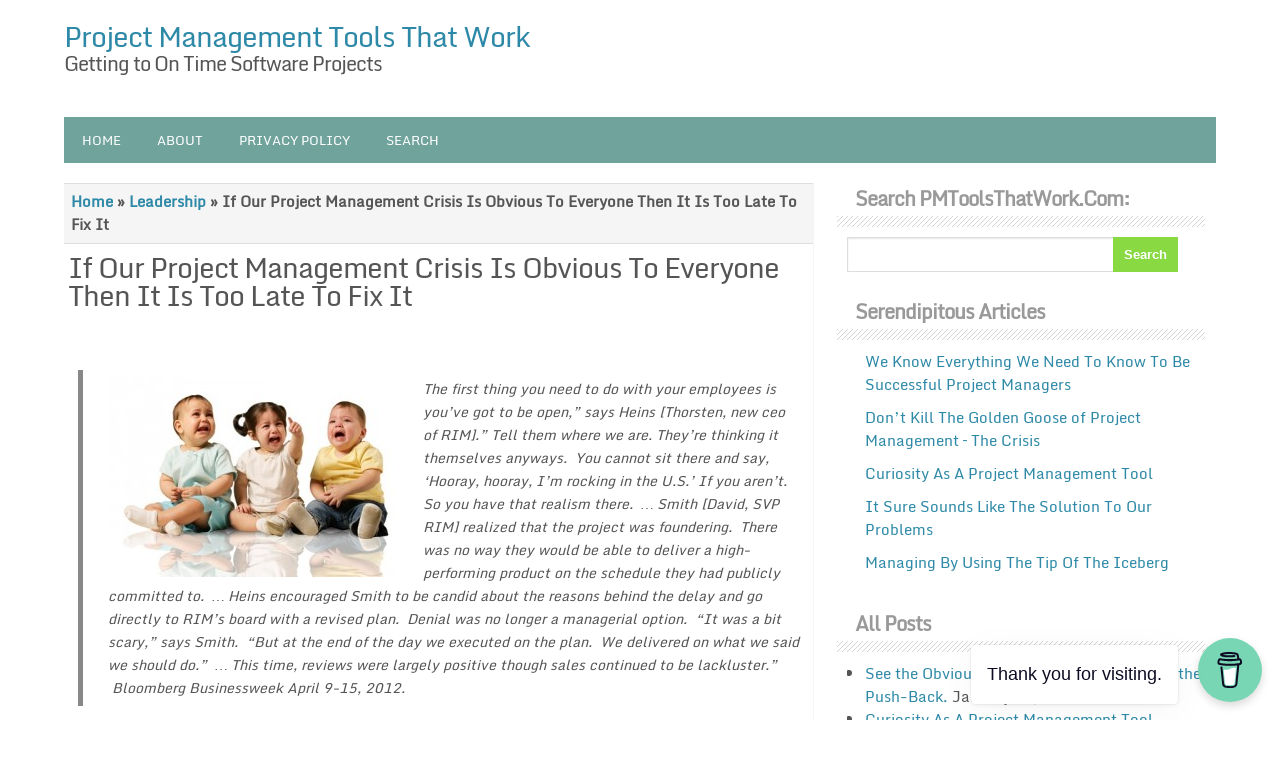

--- FILE ---
content_type: text/html; charset=UTF-8
request_url: https://pmtoolsthatwork.com/if-our-project-management-crisis-is-obvious-to-everyone-then-it-is-too-late-to-fix-it/
body_size: 43121
content:
<!DOCTYPE html PUBLIC "-//W3C//DTD XHTML 1.0 Strict//EN" "http://www.w3.org/TR/xhtml1/DTD/xhtml1-strict.dtd">
<html xmlns="http://www.w3.org/1999/xhtml" lang="en-US" prefix="og: http://ogp.me/ns# article: http://ogp.me/ns/article#">
<head>
	<link rel="profile" href="http://gmpg.org/xfn/11" />
	<meta http-equiv="Content-Type" content="text/html; charset=UTF-8" />	
	<link rel="pingback" href="https://pmtoolsthatwork.com/wordpress/xmlrpc.php" />
	<meta name="viewport" content="width=device-width, initial-scale=1.0"/>
	<title>If Our Project Management Crisis Is Obvious To Everyone Then It Is Too Late To Fix It &#8211; Project Management Tools That Work</title>
<meta name='robots' content='max-image-preview:large' />
<link rel="alternate" type="application/rss+xml" title="Project Management Tools That Work &raquo; Feed" href="https://pmtoolsthatwork.com/feed/" />
<link rel="alternate" type="application/rss+xml" title="Project Management Tools That Work &raquo; Comments Feed" href="https://pmtoolsthatwork.com/comments/feed/" />
<link rel="alternate" type="application/rss+xml" title="Project Management Tools That Work &raquo; If Our Project Management Crisis Is Obvious To Everyone Then It Is Too Late To Fix It Comments Feed" href="https://pmtoolsthatwork.com/if-our-project-management-crisis-is-obvious-to-everyone-then-it-is-too-late-to-fix-it/feed/" />
<link rel="alternate" title="oEmbed (JSON)" type="application/json+oembed" href="https://pmtoolsthatwork.com/wp-json/oembed/1.0/embed?url=https%3A%2F%2Fpmtoolsthatwork.com%2Fif-our-project-management-crisis-is-obvious-to-everyone-then-it-is-too-late-to-fix-it%2F" />
<link rel="alternate" title="oEmbed (XML)" type="text/xml+oembed" href="https://pmtoolsthatwork.com/wp-json/oembed/1.0/embed?url=https%3A%2F%2Fpmtoolsthatwork.com%2Fif-our-project-management-crisis-is-obvious-to-everyone-then-it-is-too-late-to-fix-it%2F&#038;format=xml" />
<style id='wp-img-auto-sizes-contain-inline-css' type='text/css'>
img:is([sizes=auto i],[sizes^="auto," i]){contain-intrinsic-size:3000px 1500px}
/*# sourceURL=wp-img-auto-sizes-contain-inline-css */
</style>
<style id='wp-emoji-styles-inline-css' type='text/css'>

	img.wp-smiley, img.emoji {
		display: inline !important;
		border: none !important;
		box-shadow: none !important;
		height: 1em !important;
		width: 1em !important;
		margin: 0 0.07em !important;
		vertical-align: -0.1em !important;
		background: none !important;
		padding: 0 !important;
	}
/*# sourceURL=wp-emoji-styles-inline-css */
</style>
<style id='wp-block-library-inline-css' type='text/css'>
:root{--wp-block-synced-color:#7a00df;--wp-block-synced-color--rgb:122,0,223;--wp-bound-block-color:var(--wp-block-synced-color);--wp-editor-canvas-background:#ddd;--wp-admin-theme-color:#007cba;--wp-admin-theme-color--rgb:0,124,186;--wp-admin-theme-color-darker-10:#006ba1;--wp-admin-theme-color-darker-10--rgb:0,107,160.5;--wp-admin-theme-color-darker-20:#005a87;--wp-admin-theme-color-darker-20--rgb:0,90,135;--wp-admin-border-width-focus:2px}@media (min-resolution:192dpi){:root{--wp-admin-border-width-focus:1.5px}}.wp-element-button{cursor:pointer}:root .has-very-light-gray-background-color{background-color:#eee}:root .has-very-dark-gray-background-color{background-color:#313131}:root .has-very-light-gray-color{color:#eee}:root .has-very-dark-gray-color{color:#313131}:root .has-vivid-green-cyan-to-vivid-cyan-blue-gradient-background{background:linear-gradient(135deg,#00d084,#0693e3)}:root .has-purple-crush-gradient-background{background:linear-gradient(135deg,#34e2e4,#4721fb 50%,#ab1dfe)}:root .has-hazy-dawn-gradient-background{background:linear-gradient(135deg,#faaca8,#dad0ec)}:root .has-subdued-olive-gradient-background{background:linear-gradient(135deg,#fafae1,#67a671)}:root .has-atomic-cream-gradient-background{background:linear-gradient(135deg,#fdd79a,#004a59)}:root .has-nightshade-gradient-background{background:linear-gradient(135deg,#330968,#31cdcf)}:root .has-midnight-gradient-background{background:linear-gradient(135deg,#020381,#2874fc)}:root{--wp--preset--font-size--normal:16px;--wp--preset--font-size--huge:42px}.has-regular-font-size{font-size:1em}.has-larger-font-size{font-size:2.625em}.has-normal-font-size{font-size:var(--wp--preset--font-size--normal)}.has-huge-font-size{font-size:var(--wp--preset--font-size--huge)}.has-text-align-center{text-align:center}.has-text-align-left{text-align:left}.has-text-align-right{text-align:right}.has-fit-text{white-space:nowrap!important}#end-resizable-editor-section{display:none}.aligncenter{clear:both}.items-justified-left{justify-content:flex-start}.items-justified-center{justify-content:center}.items-justified-right{justify-content:flex-end}.items-justified-space-between{justify-content:space-between}.screen-reader-text{border:0;clip-path:inset(50%);height:1px;margin:-1px;overflow:hidden;padding:0;position:absolute;width:1px;word-wrap:normal!important}.screen-reader-text:focus{background-color:#ddd;clip-path:none;color:#444;display:block;font-size:1em;height:auto;left:5px;line-height:normal;padding:15px 23px 14px;text-decoration:none;top:5px;width:auto;z-index:100000}html :where(.has-border-color){border-style:solid}html :where([style*=border-top-color]){border-top-style:solid}html :where([style*=border-right-color]){border-right-style:solid}html :where([style*=border-bottom-color]){border-bottom-style:solid}html :where([style*=border-left-color]){border-left-style:solid}html :where([style*=border-width]){border-style:solid}html :where([style*=border-top-width]){border-top-style:solid}html :where([style*=border-right-width]){border-right-style:solid}html :where([style*=border-bottom-width]){border-bottom-style:solid}html :where([style*=border-left-width]){border-left-style:solid}html :where(img[class*=wp-image-]){height:auto;max-width:100%}:where(figure){margin:0 0 1em}html :where(.is-position-sticky){--wp-admin--admin-bar--position-offset:var(--wp-admin--admin-bar--height,0px)}@media screen and (max-width:600px){html :where(.is-position-sticky){--wp-admin--admin-bar--position-offset:0px}}

/*# sourceURL=wp-block-library-inline-css */
</style><style id='global-styles-inline-css' type='text/css'>
:root{--wp--preset--aspect-ratio--square: 1;--wp--preset--aspect-ratio--4-3: 4/3;--wp--preset--aspect-ratio--3-4: 3/4;--wp--preset--aspect-ratio--3-2: 3/2;--wp--preset--aspect-ratio--2-3: 2/3;--wp--preset--aspect-ratio--16-9: 16/9;--wp--preset--aspect-ratio--9-16: 9/16;--wp--preset--color--black: #000000;--wp--preset--color--cyan-bluish-gray: #abb8c3;--wp--preset--color--white: #ffffff;--wp--preset--color--pale-pink: #f78da7;--wp--preset--color--vivid-red: #cf2e2e;--wp--preset--color--luminous-vivid-orange: #ff6900;--wp--preset--color--luminous-vivid-amber: #fcb900;--wp--preset--color--light-green-cyan: #7bdcb5;--wp--preset--color--vivid-green-cyan: #00d084;--wp--preset--color--pale-cyan-blue: #8ed1fc;--wp--preset--color--vivid-cyan-blue: #0693e3;--wp--preset--color--vivid-purple: #9b51e0;--wp--preset--gradient--vivid-cyan-blue-to-vivid-purple: linear-gradient(135deg,rgb(6,147,227) 0%,rgb(155,81,224) 100%);--wp--preset--gradient--light-green-cyan-to-vivid-green-cyan: linear-gradient(135deg,rgb(122,220,180) 0%,rgb(0,208,130) 100%);--wp--preset--gradient--luminous-vivid-amber-to-luminous-vivid-orange: linear-gradient(135deg,rgb(252,185,0) 0%,rgb(255,105,0) 100%);--wp--preset--gradient--luminous-vivid-orange-to-vivid-red: linear-gradient(135deg,rgb(255,105,0) 0%,rgb(207,46,46) 100%);--wp--preset--gradient--very-light-gray-to-cyan-bluish-gray: linear-gradient(135deg,rgb(238,238,238) 0%,rgb(169,184,195) 100%);--wp--preset--gradient--cool-to-warm-spectrum: linear-gradient(135deg,rgb(74,234,220) 0%,rgb(151,120,209) 20%,rgb(207,42,186) 40%,rgb(238,44,130) 60%,rgb(251,105,98) 80%,rgb(254,248,76) 100%);--wp--preset--gradient--blush-light-purple: linear-gradient(135deg,rgb(255,206,236) 0%,rgb(152,150,240) 100%);--wp--preset--gradient--blush-bordeaux: linear-gradient(135deg,rgb(254,205,165) 0%,rgb(254,45,45) 50%,rgb(107,0,62) 100%);--wp--preset--gradient--luminous-dusk: linear-gradient(135deg,rgb(255,203,112) 0%,rgb(199,81,192) 50%,rgb(65,88,208) 100%);--wp--preset--gradient--pale-ocean: linear-gradient(135deg,rgb(255,245,203) 0%,rgb(182,227,212) 50%,rgb(51,167,181) 100%);--wp--preset--gradient--electric-grass: linear-gradient(135deg,rgb(202,248,128) 0%,rgb(113,206,126) 100%);--wp--preset--gradient--midnight: linear-gradient(135deg,rgb(2,3,129) 0%,rgb(40,116,252) 100%);--wp--preset--font-size--small: 13px;--wp--preset--font-size--medium: 20px;--wp--preset--font-size--large: 36px;--wp--preset--font-size--x-large: 42px;--wp--preset--spacing--20: 0.44rem;--wp--preset--spacing--30: 0.67rem;--wp--preset--spacing--40: 1rem;--wp--preset--spacing--50: 1.5rem;--wp--preset--spacing--60: 2.25rem;--wp--preset--spacing--70: 3.38rem;--wp--preset--spacing--80: 5.06rem;--wp--preset--shadow--natural: 6px 6px 9px rgba(0, 0, 0, 0.2);--wp--preset--shadow--deep: 12px 12px 50px rgba(0, 0, 0, 0.4);--wp--preset--shadow--sharp: 6px 6px 0px rgba(0, 0, 0, 0.2);--wp--preset--shadow--outlined: 6px 6px 0px -3px rgb(255, 255, 255), 6px 6px rgb(0, 0, 0);--wp--preset--shadow--crisp: 6px 6px 0px rgb(0, 0, 0);}:where(.is-layout-flex){gap: 0.5em;}:where(.is-layout-grid){gap: 0.5em;}body .is-layout-flex{display: flex;}.is-layout-flex{flex-wrap: wrap;align-items: center;}.is-layout-flex > :is(*, div){margin: 0;}body .is-layout-grid{display: grid;}.is-layout-grid > :is(*, div){margin: 0;}:where(.wp-block-columns.is-layout-flex){gap: 2em;}:where(.wp-block-columns.is-layout-grid){gap: 2em;}:where(.wp-block-post-template.is-layout-flex){gap: 1.25em;}:where(.wp-block-post-template.is-layout-grid){gap: 1.25em;}.has-black-color{color: var(--wp--preset--color--black) !important;}.has-cyan-bluish-gray-color{color: var(--wp--preset--color--cyan-bluish-gray) !important;}.has-white-color{color: var(--wp--preset--color--white) !important;}.has-pale-pink-color{color: var(--wp--preset--color--pale-pink) !important;}.has-vivid-red-color{color: var(--wp--preset--color--vivid-red) !important;}.has-luminous-vivid-orange-color{color: var(--wp--preset--color--luminous-vivid-orange) !important;}.has-luminous-vivid-amber-color{color: var(--wp--preset--color--luminous-vivid-amber) !important;}.has-light-green-cyan-color{color: var(--wp--preset--color--light-green-cyan) !important;}.has-vivid-green-cyan-color{color: var(--wp--preset--color--vivid-green-cyan) !important;}.has-pale-cyan-blue-color{color: var(--wp--preset--color--pale-cyan-blue) !important;}.has-vivid-cyan-blue-color{color: var(--wp--preset--color--vivid-cyan-blue) !important;}.has-vivid-purple-color{color: var(--wp--preset--color--vivid-purple) !important;}.has-black-background-color{background-color: var(--wp--preset--color--black) !important;}.has-cyan-bluish-gray-background-color{background-color: var(--wp--preset--color--cyan-bluish-gray) !important;}.has-white-background-color{background-color: var(--wp--preset--color--white) !important;}.has-pale-pink-background-color{background-color: var(--wp--preset--color--pale-pink) !important;}.has-vivid-red-background-color{background-color: var(--wp--preset--color--vivid-red) !important;}.has-luminous-vivid-orange-background-color{background-color: var(--wp--preset--color--luminous-vivid-orange) !important;}.has-luminous-vivid-amber-background-color{background-color: var(--wp--preset--color--luminous-vivid-amber) !important;}.has-light-green-cyan-background-color{background-color: var(--wp--preset--color--light-green-cyan) !important;}.has-vivid-green-cyan-background-color{background-color: var(--wp--preset--color--vivid-green-cyan) !important;}.has-pale-cyan-blue-background-color{background-color: var(--wp--preset--color--pale-cyan-blue) !important;}.has-vivid-cyan-blue-background-color{background-color: var(--wp--preset--color--vivid-cyan-blue) !important;}.has-vivid-purple-background-color{background-color: var(--wp--preset--color--vivid-purple) !important;}.has-black-border-color{border-color: var(--wp--preset--color--black) !important;}.has-cyan-bluish-gray-border-color{border-color: var(--wp--preset--color--cyan-bluish-gray) !important;}.has-white-border-color{border-color: var(--wp--preset--color--white) !important;}.has-pale-pink-border-color{border-color: var(--wp--preset--color--pale-pink) !important;}.has-vivid-red-border-color{border-color: var(--wp--preset--color--vivid-red) !important;}.has-luminous-vivid-orange-border-color{border-color: var(--wp--preset--color--luminous-vivid-orange) !important;}.has-luminous-vivid-amber-border-color{border-color: var(--wp--preset--color--luminous-vivid-amber) !important;}.has-light-green-cyan-border-color{border-color: var(--wp--preset--color--light-green-cyan) !important;}.has-vivid-green-cyan-border-color{border-color: var(--wp--preset--color--vivid-green-cyan) !important;}.has-pale-cyan-blue-border-color{border-color: var(--wp--preset--color--pale-cyan-blue) !important;}.has-vivid-cyan-blue-border-color{border-color: var(--wp--preset--color--vivid-cyan-blue) !important;}.has-vivid-purple-border-color{border-color: var(--wp--preset--color--vivid-purple) !important;}.has-vivid-cyan-blue-to-vivid-purple-gradient-background{background: var(--wp--preset--gradient--vivid-cyan-blue-to-vivid-purple) !important;}.has-light-green-cyan-to-vivid-green-cyan-gradient-background{background: var(--wp--preset--gradient--light-green-cyan-to-vivid-green-cyan) !important;}.has-luminous-vivid-amber-to-luminous-vivid-orange-gradient-background{background: var(--wp--preset--gradient--luminous-vivid-amber-to-luminous-vivid-orange) !important;}.has-luminous-vivid-orange-to-vivid-red-gradient-background{background: var(--wp--preset--gradient--luminous-vivid-orange-to-vivid-red) !important;}.has-very-light-gray-to-cyan-bluish-gray-gradient-background{background: var(--wp--preset--gradient--very-light-gray-to-cyan-bluish-gray) !important;}.has-cool-to-warm-spectrum-gradient-background{background: var(--wp--preset--gradient--cool-to-warm-spectrum) !important;}.has-blush-light-purple-gradient-background{background: var(--wp--preset--gradient--blush-light-purple) !important;}.has-blush-bordeaux-gradient-background{background: var(--wp--preset--gradient--blush-bordeaux) !important;}.has-luminous-dusk-gradient-background{background: var(--wp--preset--gradient--luminous-dusk) !important;}.has-pale-ocean-gradient-background{background: var(--wp--preset--gradient--pale-ocean) !important;}.has-electric-grass-gradient-background{background: var(--wp--preset--gradient--electric-grass) !important;}.has-midnight-gradient-background{background: var(--wp--preset--gradient--midnight) !important;}.has-small-font-size{font-size: var(--wp--preset--font-size--small) !important;}.has-medium-font-size{font-size: var(--wp--preset--font-size--medium) !important;}.has-large-font-size{font-size: var(--wp--preset--font-size--large) !important;}.has-x-large-font-size{font-size: var(--wp--preset--font-size--x-large) !important;}
/*# sourceURL=global-styles-inline-css */
</style>

<style id='classic-theme-styles-inline-css' type='text/css'>
/*! This file is auto-generated */
.wp-block-button__link{color:#fff;background-color:#32373c;border-radius:9999px;box-shadow:none;text-decoration:none;padding:calc(.667em + 2px) calc(1.333em + 2px);font-size:1.125em}.wp-block-file__button{background:#32373c;color:#fff;text-decoration:none}
/*# sourceURL=/wp-includes/css/classic-themes.min.css */
</style>
<link rel='stylesheet' id='buy-me-a-coffee-css' href='https://pmtoolsthatwork.com/wordpress/wp-content/plugins/buymeacoffee/public/css/buy-me-a-coffee-public.css?ver=4.4.2' type='text/css' media='all' />
<link rel='stylesheet' id='responsive-css-css' href='https://pmtoolsthatwork.com/wordpress/wp-content/themes/optimizepro/responsive-design.css?ver=6.9' type='text/css' media='all' />
<link rel='stylesheet' id='optimize-style-css' href='https://pmtoolsthatwork.com/wordpress/wp-content/themes/optimizepro/style.css?ver=6.9' type='text/css' media='all' />
<link rel='stylesheet' id='optimize-font-awesome-css' href='https://pmtoolsthatwork.com/wordpress/wp-content/themes/optimizepro/font-awesome/css/font-awesome.min.css?ver=6.9' type='text/css' media='all' />
<link rel='stylesheet' id='arpw-style-css' href='https://pmtoolsthatwork.com/wordpress/wp-content/plugins/advanced-random-posts-widget/assets/css/arpw-frontend.css?ver=6.9' type='text/css' media='all' />
<link rel='stylesheet' id='heateor_sss_frontend_css-css' href='https://pmtoolsthatwork.com/wordpress/wp-content/plugins/sassy-social-share/public/css/sassy-social-share-public.css?ver=3.3.79' type='text/css' media='all' />
<style id='heateor_sss_frontend_css-inline-css' type='text/css'>
.heateor_sss_button_instagram span.heateor_sss_svg,a.heateor_sss_instagram span.heateor_sss_svg{background:radial-gradient(circle at 30% 107%,#fdf497 0,#fdf497 5%,#fd5949 45%,#d6249f 60%,#285aeb 90%)}.heateor_sss_horizontal_sharing .heateor_sss_svg,.heateor_sss_standard_follow_icons_container .heateor_sss_svg{color:#fff;border-width:0px;border-style:solid;border-color:transparent}.heateor_sss_horizontal_sharing .heateorSssTCBackground{color:#666}.heateor_sss_horizontal_sharing span.heateor_sss_svg:hover,.heateor_sss_standard_follow_icons_container span.heateor_sss_svg:hover{border-color:transparent;}.heateor_sss_vertical_sharing span.heateor_sss_svg,.heateor_sss_floating_follow_icons_container span.heateor_sss_svg{color:#fff;border-width:0px;border-style:solid;border-color:transparent;}.heateor_sss_vertical_sharing .heateorSssTCBackground{color:#666;}.heateor_sss_vertical_sharing span.heateor_sss_svg:hover,.heateor_sss_floating_follow_icons_container span.heateor_sss_svg:hover{border-color:transparent;}@media screen and (max-width:783px) {.heateor_sss_vertical_sharing{display:none!important}}
/*# sourceURL=heateor_sss_frontend_css-inline-css */
</style>
<script type="text/javascript" src="https://pmtoolsthatwork.com/wordpress/wp-includes/js/jquery/jquery.min.js?ver=3.7.1" id="jquery-core-js"></script>
<script type="text/javascript" src="https://pmtoolsthatwork.com/wordpress/wp-includes/js/jquery/jquery-migrate.min.js?ver=3.4.1" id="jquery-migrate-js"></script>
<script type="text/javascript" src="https://pmtoolsthatwork.com/wordpress/wp-content/plugins/buymeacoffee/public/js/buy-me-a-coffee-public.js?ver=4.4.2" id="buy-me-a-coffee-js"></script>
<script type="text/javascript" src="https://pmtoolsthatwork.com/wordpress/wp-content/themes/optimizepro/js/dowp.js?ver=6.9" id="dropav-js"></script>
<link rel="https://api.w.org/" href="https://pmtoolsthatwork.com/wp-json/" /><link rel="alternate" title="JSON" type="application/json" href="https://pmtoolsthatwork.com/wp-json/wp/v2/posts/3186" /><link rel="EditURI" type="application/rsd+xml" title="RSD" href="https://pmtoolsthatwork.com/wordpress/xmlrpc.php?rsd" />
<meta name="generator" content="WordPress 6.9" />
<link rel="canonical" href="https://pmtoolsthatwork.com/if-our-project-management-crisis-is-obvious-to-everyone-then-it-is-too-late-to-fix-it/" />
<link rel='shortlink' href='https://pmtoolsthatwork.com/?p=3186' />
        <script data-name="BMC-Widget" src="https://cdnjs.buymeacoffee.com/1.0.0/widget.prod.min.js" data-id="pmtoolsthatwork" data-description="Support me on Buy Me a Coffee!" data-message="Thank you for visiting. " data-color="#79D6B5" data-position="right" data-x_margin="18" data-y_margin="18">
        </script>
        <meta property="og:title" name="og:title" content="If Our Project Management Crisis Is Obvious To Everyone Then It Is Too Late To Fix It" />
<meta property="og:type" name="og:type" content="article" />
<meta property="og:image" name="og:image" content="https://pmtoolsthatwork.com/wordpress/wp-content/uploads/2012/09/If-Our-Project-Management-Crisis-Is-Obvious-To-Everyone-Then-It-Is-Too-Late-To-Fix-It.jpg" />
<meta property="og:url" name="og:url" content="https://pmtoolsthatwork.com/if-our-project-management-crisis-is-obvious-to-everyone-then-it-is-too-late-to-fix-it/" />
<meta property="og:description" name="og:description" content="Denial was no longer a managerial option. It was a bit scary, but at the end of the day we executed on the plan. We delivered on what we said we should do." />
<meta property="og:locale" name="og:locale" content="en_US" />
<meta property="og:site_name" name="og:site_name" content="Project Management Tools That Work" />
<meta property="twitter:card" name="twitter:card" content="summary_large_image" />
<meta property="article:tag" name="article:tag" content="Change Management" />
<meta property="article:tag" name="article:tag" content="Communication" />
<meta property="article:tag" name="article:tag" content="Honesty" />
<meta property="article:tag" name="article:tag" content="Risk" />
<meta property="article:section" name="article:section" content="Leadership" />
<meta property="article:published_time" name="article:published_time" content="2012-09-10T09:30:06-05:00" />
<meta property="article:modified_time" name="article:modified_time" content="2024-03-06T18:32:55-06:00" />
<meta property="article:author" name="article:author" content="https://pmtoolsthatwork.com/author/adminbb/" />
       <style type="text/css">
		body { font-size:15px; font-style: normal; font-family: Monda;color:#555555;}
		body { background: #ffffff}
			h2.entry-title a,h1.entry-title a, h1.entry-title{ font-size:28px; font-style: normal;font-family: Monda; color:#555555;}
			#sidebar h4, #sidebar h4 a{ }
		a{ color: #2D89A7; }
		#pagenavi span.current, #pagenavi a:hover{ background-color: #333333 !important; }
		#pagenavi a, #pagenavi span{ background-color: #FD4326 !important;  color: #ffffff !important;}
		#navigation ul ul a:hover, #navigation .secondary ul ul a :hover{ background: #89D942 !important;}
		a:hover{ color: #FD4326; }
		#navigation-inner{ background: #6FA39B;}
		.readmore{ background: #FD4326;}
		#navigation ul li.current-menu-item a{ background: #333333;}
		#navigation ul li.current-menu-item a, #navigation ul a{ color: #ffffff;}
		#searchform input[type="submit"], #commentform #submit{color: #ffffff; background: #89D942;}		
		#footer{color: #333333; background: #dddddd;}
		
		
	
	</style>
    
<style type="text/css"></style>
<style type="text/css">
.no-js .native-lazyload-js-fallback {
	display: none;
}
</style>
		<link rel="icon" href="https://pmtoolsthatwork.com/wordpress/wp-content/uploads/2015/06/Nerd-Boy.bmp" sizes="32x32" />
<link rel="icon" href="https://pmtoolsthatwork.com/wordpress/wp-content/uploads/2015/06/Nerd-Boy.bmp" sizes="192x192" />
<link rel="apple-touch-icon" href="https://pmtoolsthatwork.com/wordpress/wp-content/uploads/2015/06/Nerd-Boy.bmp" />
<meta name="msapplication-TileImage" content="https://pmtoolsthatwork.com/wordpress/wp-content/uploads/2015/06/Nerd-Boy.bmp" />
		<style type="text/css" id="wp-custom-css">
			
		</style>
		</head>

<body class="wp-singular post-template-default single single-post postid-3186 single-format-standard wp-theme-optimizepro" id="top">
<div class="wrapper">
<!-- BEGIN HEADER -->
	<header id="header">
    <div id="header-inner" class="clearfix">
		<div id="logo">
			        
            <h1 class="site-title">
			<a href="https://pmtoolsthatwork.com/" title="Project Management Tools That Work" rel="home">Project Management Tools That Work</a></h1>
			<h2 class="site-description">Getting to On Time Software Projects
</h2>
          		</div>		
<div id="myban">
</div>
    </div> <!-- end div #header-inner -->
	</header> <!-- end div #header -->
	<!-- END HEADER -->
	<!-- BEGIN TOP NAVIGATION -->	
	<div class="nav-primary"><div id="menu-mobile" class="">&#8801; Menu</div>
<ul class="menu-primary displaynone" style="display: none;">
<div class="menu-main-menu-container">
<ul id="menu-main-menu" class="nav-menu">
				<div class="menu-menu-1-container"><ul id="menu-menu-1" class="nav-menu"><li id="menu-item-5875" class="menu-item menu-item-type-custom menu-item-object-custom menu-item-home menu-item-5875"><a href="https://pmtoolsthatwork.com/">Home</a></li>
<li id="menu-item-6358" class="menu-item menu-item-type-post_type menu-item-object-page menu-item-6358"><a href="https://pmtoolsthatwork.com/about/">About</a></li>
<li id="menu-item-7481" class="menu-item menu-item-type-post_type menu-item-object-page menu-item-privacy-policy menu-item-7481"><a rel="privacy-policy" href="https://pmtoolsthatwork.com/privacy-policy/">Privacy Policy</a></li>
<li id="menu-item-6360" class="menu-item menu-item-type-post_type menu-item-object-page menu-item-6360"><a href="https://pmtoolsthatwork.com/search-2/">Search</a></li>
</ul></div></ul></div></ul></div>

	
<div id="navigation" class="nav"> 
    <div id="navigation-inner" class="clearfix">
		<div class="secondary">		
		<div class="menu-menu-1-container"><ul id="menu-menu-2" class="nav-menu"><li class="menu-item menu-item-type-custom menu-item-object-custom menu-item-home menu-item-5875"><a href="https://pmtoolsthatwork.com/">Home</a></li>
<li class="menu-item menu-item-type-post_type menu-item-object-page menu-item-6358"><a href="https://pmtoolsthatwork.com/about/">About</a></li>
<li class="menu-item menu-item-type-post_type menu-item-object-page menu-item-privacy-policy menu-item-7481"><a rel="privacy-policy" href="https://pmtoolsthatwork.com/privacy-policy/">Privacy Policy</a></li>
<li class="menu-item menu-item-type-post_type menu-item-object-page menu-item-6360"><a href="https://pmtoolsthatwork.com/search-2/">Search</a></li>
</ul></div>		</div><!-- end div #nav secondry -->
	    </div> <!-- end div #navigation-inner -->
	</div> <!-- end div #navigation -->
	<!-- END TOP NAVIGATION --><!-- BEGIN PAGE -->	<div id="page">	<div id="page-inner" class="clearfix">
<div id="banner-top"></div>		<div id="content">	<div id="crumbs"><a href="https://pmtoolsthatwork.com/">Home</a> &raquo; <a href="https://pmtoolsthatwork.com/category/leadership/">Leadership</a> &raquo; <span class="current">If Our Project Management Crisis Is Obvious To Everyone Then It Is Too Late To Fix It</span></div>									<article id="post-3186" class="post-3186 post type-post status-publish format-standard has-post-thumbnail hentry category-leadership tag-change-management tag-communication tag-honesty tag-risk" itemscope="itemscope" itemtype="http://schema.org/Article">
			<h1 class="entry-title" itemprop="name"><a itemprop="url" href="https://pmtoolsthatwork.com/if-our-project-management-crisis-is-obvious-to-everyone-then-it-is-too-late-to-fix-it/" rel="bookmark" title="If Our Project Management Crisis Is Obvious To Everyone Then It Is Too Late To Fix It">If Our Project Management Crisis Is Obvious To Everyone Then It Is Too Late To Fix It</a></h1>
							<div class="entry clearfix">
						<blockquote><p><a href="https://www.facebook.com/ProjectManagementToolsThatWork"><img fetchpriority="high" decoding="async" class="alignleft wp-image-3193 size-medium native-lazyload-js-fallback" title="If Our Project Management Crisis Is Obvious To Everyone Then It Is Too Late To Fix It" src="https://pmtoolsthatwork.com/wordpress/wp-content/plugins/native-lazyload/assets/images/placeholder.svg" alt="If Our Project Management Crisis Is Obvious To Everyone Then It Is Too Late To Fix It" width="300" height="200" loading="lazy" data-src="https://pmtoolsthatwork.com/wordpress/wp-content/uploads/2012/09/If-Our-Project-Management-Crisis-Is-Obvious-To-Everyone-Then-It-Is-Too-Late-To-Fix-It-300x200.jpg" data-srcset="https://pmtoolsthatwork.com/wordpress/wp-content/uploads/2012/09/If-Our-Project-Management-Crisis-Is-Obvious-To-Everyone-Then-It-Is-Too-Late-To-Fix-It-300x200.jpg 300w, https://pmtoolsthatwork.com/wordpress/wp-content/uploads/2012/09/If-Our-Project-Management-Crisis-Is-Obvious-To-Everyone-Then-It-Is-Too-Late-To-Fix-It.jpg 480w" data-sizes="(max-width: 300px) 100vw, 300px"/><noscript><img loading="lazy" fetchpriority="high" decoding="async" class="alignleft wp-image-3193 size-medium" title="If Our Project Management Crisis Is Obvious To Everyone Then It Is Too Late To Fix It" src="https://pmtoolsthatwork.com/wordpress/wp-content/uploads/2012/09/If-Our-Project-Management-Crisis-Is-Obvious-To-Everyone-Then-It-Is-Too-Late-To-Fix-It-300x200.jpg" alt="If Our Project Management Crisis Is Obvious To Everyone Then It Is Too Late To Fix It" width="300" height="200" srcset="https://pmtoolsthatwork.com/wordpress/wp-content/uploads/2012/09/If-Our-Project-Management-Crisis-Is-Obvious-To-Everyone-Then-It-Is-Too-Late-To-Fix-It-300x200.jpg 300w, https://pmtoolsthatwork.com/wordpress/wp-content/uploads/2012/09/If-Our-Project-Management-Crisis-Is-Obvious-To-Everyone-Then-It-Is-Too-Late-To-Fix-It.jpg 480w" sizes="(max-width: 300px) 100vw, 300px" /></noscript></a>The first thing you need to do with your employees is you’ve got to be open,” says Heins [Thorsten, new ceo of RIM].” Tell them where we are. They’re thinking it themselves anyways.  You cannot sit there and say, ‘Hooray, hooray, I’m rocking in the U.S.’ If you aren’t. So you have that realism there.  … Smith [David, SVP RIM] realized that the project was foundering.  There was no way they would be able to deliver a high-performing product on the schedule they had publicly committed to.  … Heins encouraged Smith to be candid about the reasons behind the delay and go directly to RIM’s board with a revised plan.  Denial was no longer a managerial option.  “It was a bit scary,” says Smith.  “But at the end of the day we executed on the plan.  We delivered on what we said we should do.”  … This time, reviews were largely positive though sales continued to be lackluster.”  Bloomberg Businessweek April 9-15, 2012.</p></blockquote>
<p>Yeah, it is not too bad now.</p>
<p>We’ll just hang on and keep saying we’ll be done on time.</p>
<p>Let’s wait until there is a clear problem &#8212; where things are really going bad &#8212; then we’ll do something radical.</p>
<p>Yeah, that is all we need to do.  Make a real change only when it is clear that we are already … dead.</p>
<p>I&#8217;ve lived through too many of these.  The more humorous one was where we said we’ll be done “next week” every week for nine months.</p>
<p>At the Software Engineering Institute, while I was deep diving into change management case studies, all the great examples of change management techniques seem to come from … companies that ultimately failed.  The stress of trying to prevent failure generated some great change management actions and results, but they were almost always &#8230; too late.</p>
<p>Too late. I watched as an Air Force Brigadier general tried to fire up his Colonels &#8212; most of whom were settled into waiting for retirement &#8212; by saying “we have to treat this like we are at war!&#8221;  The general had the right idea. The only problem was the Colonels knew they were not at war and by the time any war happened it would no longer be on their watch.</p>
<p>If we wait until it is a crisis and it is obvious to everyone, then it is simply too late.  The best we can do then is not to drown along with the rest of the organization as the project crashes on the rocks and sinks to the bottom.</p>
<p><em>To avoid this pitfall we often have to be brutally honest and disruptive now (see <a href="http://pmtoolsthatwork.com/disrupt-the-project-to-make-the-big-improvements/">we need to disrupt the project to make the big improvements</a>) and suffer the slings and errors of “Why are you doing that! Things are not that bad yet! Let’s wait and see a bit longer.”  No, let’s not wait. We need to change now, before it is a true crisis.</em></p>
<p>Is your project really going to succeed or do you need to make that brutally honest disruptive change right now to ensure it succeeds?</p>
<div class='heateorSssClear'></div><div  class='heateor_sss_sharing_container heateor_sss_horizontal_sharing' data-heateor-sss-href='https://pmtoolsthatwork.com/if-our-project-management-crisis-is-obvious-to-everyone-then-it-is-too-late-to-fix-it/'><div class='heateor_sss_sharing_title' style="font-weight:bold" >Thank you for sharing!</div><div class="heateor_sss_sharing_ul"><a aria-label="Linkedin" class="heateor_sss_button_linkedin" href="https://www.linkedin.com/sharing/share-offsite/?url=https%3A%2F%2Fpmtoolsthatwork.com%2Fif-our-project-management-crisis-is-obvious-to-everyone-then-it-is-too-late-to-fix-it%2F" title="Linkedin" rel="nofollow noopener" target="_blank" style="font-size:32px!important;box-shadow:none;display:inline-block;vertical-align:middle"><span class="heateor_sss_svg heateor_sss_s__default heateor_sss_s_linkedin" style="background-color:#0077b5;width:35px;height:35px;border-radius:999px;display:inline-block;opacity:1;float:left;font-size:32px;box-shadow:none;display:inline-block;font-size:16px;padding:0 4px;vertical-align:middle;background-repeat:repeat;overflow:hidden;padding:0;cursor:pointer;box-sizing:content-box"><svg style="display:block;border-radius:999px;" focusable="false" aria-hidden="true" xmlns="http://www.w3.org/2000/svg" width="100%" height="100%" viewBox="0 0 32 32"><path d="M6.227 12.61h4.19v13.48h-4.19V12.61zm2.095-6.7a2.43 2.43 0 0 1 0 4.86c-1.344 0-2.428-1.09-2.428-2.43s1.084-2.43 2.428-2.43m4.72 6.7h4.02v1.84h.058c.56-1.058 1.927-2.176 3.965-2.176 4.238 0 5.02 2.792 5.02 6.42v7.395h-4.183v-6.56c0-1.564-.03-3.574-2.178-3.574-2.18 0-2.514 1.7-2.514 3.46v6.668h-4.187V12.61z" fill="#fff"></path></svg></span></a><a aria-label="Reddit" class="heateor_sss_button_reddit" href="https://reddit.com/submit?url=https%3A%2F%2Fpmtoolsthatwork.com%2Fif-our-project-management-crisis-is-obvious-to-everyone-then-it-is-too-late-to-fix-it%2F&title=If%20Our%20Project%20Management%20Crisis%20Is%20Obvious%20To%20Everyone%20Then%20It%20Is%20Too%20Late%20To%20Fix%20It" title="Reddit" rel="nofollow noopener" target="_blank" style="font-size:32px!important;box-shadow:none;display:inline-block;vertical-align:middle"><span class="heateor_sss_svg heateor_sss_s__default heateor_sss_s_reddit" style="background-color:#ff5700;width:35px;height:35px;border-radius:999px;display:inline-block;opacity:1;float:left;font-size:32px;box-shadow:none;display:inline-block;font-size:16px;padding:0 4px;vertical-align:middle;background-repeat:repeat;overflow:hidden;padding:0;cursor:pointer;box-sizing:content-box"><svg style="display:block;border-radius:999px;" focusable="false" aria-hidden="true" xmlns="http://www.w3.org/2000/svg" width="100%" height="100%" viewBox="-3.5 -3.5 39 39"><path d="M28.543 15.774a2.953 2.953 0 0 0-2.951-2.949 2.882 2.882 0 0 0-1.9.713 14.075 14.075 0 0 0-6.85-2.044l1.38-4.349 3.768.884a2.452 2.452 0 1 0 .24-1.176l-4.274-1a.6.6 0 0 0-.709.4l-1.659 5.224a14.314 14.314 0 0 0-7.316 2.029 2.908 2.908 0 0 0-1.872-.681 2.942 2.942 0 0 0-1.618 5.4 5.109 5.109 0 0 0-.062.765c0 4.158 5.037 7.541 11.229 7.541s11.22-3.383 11.22-7.541a5.2 5.2 0 0 0-.053-.706 2.963 2.963 0 0 0 1.427-2.51zm-18.008 1.88a1.753 1.753 0 0 1 1.73-1.74 1.73 1.73 0 0 1 1.709 1.74 1.709 1.709 0 0 1-1.709 1.711 1.733 1.733 0 0 1-1.73-1.711zm9.565 4.968a5.573 5.573 0 0 1-4.081 1.272h-.032a5.576 5.576 0 0 1-4.087-1.272.6.6 0 0 1 .844-.854 4.5 4.5 0 0 0 3.238.927h.032a4.5 4.5 0 0 0 3.237-.927.6.6 0 1 1 .844.854zm-.331-3.256a1.726 1.726 0 1 1 1.709-1.712 1.717 1.717 0 0 1-1.712 1.712z" fill="#fff"/></svg></span></a><a aria-label="Facebook" class="heateor_sss_facebook" href="https://www.facebook.com/sharer/sharer.php?u=https%3A%2F%2Fpmtoolsthatwork.com%2Fif-our-project-management-crisis-is-obvious-to-everyone-then-it-is-too-late-to-fix-it%2F" title="Facebook" rel="nofollow noopener" target="_blank" style="font-size:32px!important;box-shadow:none;display:inline-block;vertical-align:middle"><span class="heateor_sss_svg" style="background-color:#0765FE;width:35px;height:35px;border-radius:999px;display:inline-block;opacity:1;float:left;font-size:32px;box-shadow:none;display:inline-block;font-size:16px;padding:0 4px;vertical-align:middle;background-repeat:repeat;overflow:hidden;padding:0;cursor:pointer;box-sizing:content-box"><svg style="display:block;border-radius:999px;" focusable="false" aria-hidden="true" xmlns="http://www.w3.org/2000/svg" width="100%" height="100%" viewBox="0 0 32 32"><path fill="#fff" d="M28 16c0-6.627-5.373-12-12-12S4 9.373 4 16c0 5.628 3.875 10.35 9.101 11.647v-7.98h-2.474V16H13.1v-1.58c0-4.085 1.849-5.978 5.859-5.978.76 0 2.072.15 2.608.298v3.325c-.283-.03-.775-.045-1.386-.045-1.967 0-2.728.745-2.728 2.683V16h3.92l-.673 3.667h-3.247v8.245C23.395 27.195 28 22.135 28 16Z"></path></svg></span></a><a aria-label="Xing" class="heateor_sss_button_xing" href="https://www.xing.com/spi/shares/new?cb=0&url=https%3A%2F%2Fpmtoolsthatwork.com%2Fif-our-project-management-crisis-is-obvious-to-everyone-then-it-is-too-late-to-fix-it%2F" title="xing" rel="nofollow noopener" target="_blank" style="font-size:32px!important;box-shadow:none;display:inline-block;vertical-align:middle"><span class="heateor_sss_svg heateor_sss_s__default heateor_sss_s_xing" style="background-color:#00797d;width:35px;height:35px;border-radius:999px;display:inline-block;opacity:1;float:left;font-size:32px;box-shadow:none;display:inline-block;font-size:16px;padding:0 4px;vertical-align:middle;background-repeat:repeat;overflow:hidden;padding:0;cursor:pointer;box-sizing:content-box"><svg style="display:block;border-radius:999px;" focusable="false" aria-hidden="true" xmlns="http://www.w3.org/2000/svg" width="100%" height="100%" viewBox="-6 -6 42 42"><path d="M 6 9 h 5 l 4 4 l -5 7 h -5 l 5 -7 z m 15 -4 h 5 l -9 13 l 4 8 h -5 l -4 -8 z" fill="#fff"></path> </svg></span></a><a aria-label="Tumblr" class="heateor_sss_button_tumblr" href="https://www.tumblr.com/widgets/share/tool?posttype=link&canonicalUrl=https%3A%2F%2Fpmtoolsthatwork.com%2Fif-our-project-management-crisis-is-obvious-to-everyone-then-it-is-too-late-to-fix-it%2F&title=If%20Our%20Project%20Management%20Crisis%20Is%20Obvious%20To%20Everyone%20Then%20It%20Is%20Too%20Late%20To%20Fix%20It&caption=" title="Tumblr" rel="nofollow noopener" target="_blank" style="font-size:32px!important;box-shadow:none;display:inline-block;vertical-align:middle"><span class="heateor_sss_svg aheateor_sss_s__default heateor_sss_s_tumblr" style="background-color:#29435d;width:35px;height:35px;border-radius:999px;display:inline-block;opacity:1;float:left;font-size:32px;box-shadow:none;display:inline-block;font-size:16px;padding:0 4px;vertical-align:middle;background-repeat:repeat;overflow:hidden;padding:0;cursor:pointer;box-sizing:content-box"><svg style="display:block;border-radius:999px;" focusable="false" aria-hidden="true" xmlns="http://www.w3.org/2000/svg" width="100%" height="100%" viewBox="-2 -2 36 36"><path fill="#fff" d="M20.775 21.962c-.37.177-1.08.33-1.61.345-1.598.043-1.907-1.122-1.92-1.968v-6.217h4.007V11.1H17.26V6.02h-2.925s-.132.044-.144.15c-.17 1.556-.895 4.287-3.923 5.378v2.578h2.02v6.522c0 2.232 1.647 5.404 5.994 5.33 1.467-.025 3.096-.64 3.456-1.17l-.96-2.846z"/></svg></span></a><a aria-label="Pinterest" class="heateor_sss_button_pinterest" href="https://pmtoolsthatwork.com/if-our-project-management-crisis-is-obvious-to-everyone-then-it-is-too-late-to-fix-it/" onclick="event.preventDefault();javascript:void( (function() {var e=document.createElement('script' );e.setAttribute('type','text/javascript' );e.setAttribute('charset','UTF-8' );e.setAttribute('src','//assets.pinterest.com/js/pinmarklet.js?r='+Math.random()*99999999);document.body.appendChild(e)})());" title="Pinterest" rel="noopener" style="font-size:32px!important;box-shadow:none;display:inline-block;vertical-align:middle"><span class="heateor_sss_svg heateor_sss_s__default heateor_sss_s_pinterest" style="background-color:#cc2329;width:35px;height:35px;border-radius:999px;display:inline-block;opacity:1;float:left;font-size:32px;box-shadow:none;display:inline-block;font-size:16px;padding:0 4px;vertical-align:middle;background-repeat:repeat;overflow:hidden;padding:0;cursor:pointer;box-sizing:content-box"><svg style="display:block;border-radius:999px;" focusable="false" aria-hidden="true" xmlns="http://www.w3.org/2000/svg" width="100%" height="100%" viewBox="-2 -2 35 35"><path fill="#fff" d="M16.539 4.5c-6.277 0-9.442 4.5-9.442 8.253 0 2.272.86 4.293 2.705 5.046.303.125.574.005.662-.33.061-.231.205-.816.27-1.06.088-.331.053-.447-.191-.736-.532-.627-.873-1.439-.873-2.591 0-3.338 2.498-6.327 6.505-6.327 3.548 0 5.497 2.168 5.497 5.062 0 3.81-1.686 7.025-4.188 7.025-1.382 0-2.416-1.142-2.085-2.545.397-1.674 1.166-3.48 1.166-4.689 0-1.081-.581-1.983-1.782-1.983-1.413 0-2.548 1.462-2.548 3.419 0 1.247.421 2.091.421 2.091l-1.699 7.199c-.505 2.137-.076 4.755-.039 5.019.021.158.223.196.314.077.13-.17 1.813-2.247 2.384-4.324.162-.587.929-3.631.929-3.631.46.876 1.801 1.646 3.227 1.646 4.247 0 7.128-3.871 7.128-9.053.003-3.918-3.317-7.568-8.361-7.568z"/></svg></span></a><a aria-label="Whatsapp" class="heateor_sss_whatsapp" href="https://api.whatsapp.com/send?text=If%20Our%20Project%20Management%20Crisis%20Is%20Obvious%20To%20Everyone%20Then%20It%20Is%20Too%20Late%20To%20Fix%20It%20https%3A%2F%2Fpmtoolsthatwork.com%2Fif-our-project-management-crisis-is-obvious-to-everyone-then-it-is-too-late-to-fix-it%2F" title="Whatsapp" rel="nofollow noopener" target="_blank" style="font-size:32px!important;box-shadow:none;display:inline-block;vertical-align:middle"><span class="heateor_sss_svg" style="background-color:#55eb4c;width:35px;height:35px;border-radius:999px;display:inline-block;opacity:1;float:left;font-size:32px;box-shadow:none;display:inline-block;font-size:16px;padding:0 4px;vertical-align:middle;background-repeat:repeat;overflow:hidden;padding:0;cursor:pointer;box-sizing:content-box"><svg style="display:block;border-radius:999px;" focusable="false" aria-hidden="true" xmlns="http://www.w3.org/2000/svg" width="100%" height="100%" viewBox="-6 -5 40 40"><path class="heateor_sss_svg_stroke heateor_sss_no_fill" stroke="#fff" stroke-width="2" fill="none" d="M 11.579798566743314 24.396926207859085 A 10 10 0 1 0 6.808479557110079 20.73576436351046"></path><path d="M 7 19 l -1 6 l 6 -1" class="heateor_sss_no_fill heateor_sss_svg_stroke" stroke="#fff" stroke-width="2" fill="none"></path><path d="M 10 10 q -1 8 8 11 c 5 -1 0 -6 -1 -3 q -4 -3 -5 -5 c 4 -2 -1 -5 -1 -4" fill="#fff"></path></svg></span></a><a aria-label="X" class="heateor_sss_button_x" href="https://twitter.com/intent/tweet?text=If%20Our%20Project%20Management%20Crisis%20Is%20Obvious%20To%20Everyone%20Then%20It%20Is%20Too%20Late%20To%20Fix%20It&url=https%3A%2F%2Fpmtoolsthatwork.com%2Fif-our-project-management-crisis-is-obvious-to-everyone-then-it-is-too-late-to-fix-it%2F" title="X" rel="nofollow noopener" target="_blank" style="font-size:32px!important;box-shadow:none;display:inline-block;vertical-align:middle"><span class="heateor_sss_svg heateor_sss_s__default heateor_sss_s_x" style="background-color:#2a2a2a;width:35px;height:35px;border-radius:999px;display:inline-block;opacity:1;float:left;font-size:32px;box-shadow:none;display:inline-block;font-size:16px;padding:0 4px;vertical-align:middle;background-repeat:repeat;overflow:hidden;padding:0;cursor:pointer;box-sizing:content-box"><svg width="100%" height="100%" style="display:block;border-radius:999px;" focusable="false" aria-hidden="true" xmlns="http://www.w3.org/2000/svg" viewBox="0 0 32 32"><path fill="#fff" d="M21.751 7h3.067l-6.7 7.658L26 25.078h-6.172l-4.833-6.32-5.531 6.32h-3.07l7.167-8.19L6 7h6.328l4.37 5.777L21.75 7Zm-1.076 16.242h1.7L11.404 8.74H9.58l11.094 14.503Z"></path></svg></span></a><a aria-label="Instagram" class="heateor_sss_button_instagram" href="https://www.instagram.com/" title="Instagram" rel="nofollow noopener" target="_blank" style="font-size:32px!important;box-shadow:none;display:inline-block;vertical-align:middle"><span class="heateor_sss_svg" style="background-color:#53beee;width:35px;height:35px;border-radius:999px;display:inline-block;opacity:1;float:left;font-size:32px;box-shadow:none;display:inline-block;font-size:16px;padding:0 4px;vertical-align:middle;background-repeat:repeat;overflow:hidden;padding:0;cursor:pointer;box-sizing:content-box"><svg style="display:block;border-radius:999px;" version="1.1" viewBox="-10 -10 148 148" width="100%" height="100%" xml:space="preserve" xmlns="http://www.w3.org/2000/svg" xmlns:xlink="http://www.w3.org/1999/xlink"><g><g><path d="M86,112H42c-14.336,0-26-11.663-26-26V42c0-14.337,11.664-26,26-26h44c14.337,0,26,11.663,26,26v44 C112,100.337,100.337,112,86,112z M42,24c-9.925,0-18,8.074-18,18v44c0,9.925,8.075,18,18,18h44c9.926,0,18-8.075,18-18V42 c0-9.926-8.074-18-18-18H42z" fill="#fff"></path></g><g><path d="M64,88c-13.234,0-24-10.767-24-24c0-13.234,10.766-24,24-24s24,10.766,24,24C88,77.233,77.234,88,64,88z M64,48c-8.822,0-16,7.178-16,16s7.178,16,16,16c8.822,0,16-7.178,16-16S72.822,48,64,48z" fill="#fff"></path></g><g><circle cx="89.5" cy="38.5" fill="#fff" r="5.5"></circle></g></g></svg></span></a><a aria-label="Bluesky" class="heateor_sss_button_bluesky" href="https://bsky.app/intent/compose?text=If%20Our%20Project%20Management%20Crisis%20Is%20Obvious%20To%20Everyone%20Then%20It%20Is%20Too%20Late%20To%20Fix%20It%20https%3A%2F%2Fpmtoolsthatwork.com%2Fif-our-project-management-crisis-is-obvious-to-everyone-then-it-is-too-late-to-fix-it%2F" title="Bluesky" rel="nofollow noopener" target="_blank" style="font-size:32px!important;box-shadow:none;display:inline-block;vertical-align:middle"><span class="heateor_sss_svg heateor_sss_s__default heateor_sss_s_bluesky" style="background-color:#0085ff;width:35px;height:35px;border-radius:999px;display:inline-block;opacity:1;float:left;font-size:32px;box-shadow:none;display:inline-block;font-size:16px;padding:0 4px;vertical-align:middle;background-repeat:repeat;overflow:hidden;padding:0;cursor:pointer;box-sizing:content-box"><svg width="100%" height="100%" style="display:block;border-radius:999px;" focusable="false" aria-hidden="true" viewBox="-3 -3 38 38" xmlns="http://www.w3.org/2000/svg"><path d="M16 14.903c-.996-1.928-3.709-5.521-6.231-7.293C7.353 5.912 6.43 6.206 5.827 6.478 5.127 6.793 5 7.861 5 8.49s.346 5.155.572 5.91c.747 2.496 3.404 3.34 5.851 3.07.125-.02.252-.036.38-.052-.126.02-.253.037-.38.051-3.586.529-6.771 1.83-2.594 6.457 4.595 4.735 6.297-1.015 7.171-3.93.874 2.915 1.88 8.458 7.089 3.93 3.911-3.93 1.074-5.928-2.512-6.457a8.122 8.122 0 0 1-.38-.051c.128.016.255.033.38.051 2.447.271 5.104-.573 5.85-3.069.227-.755.573-5.281.573-5.91 0-.629-.127-1.697-.827-2.012-.604-.271-1.526-.566-3.942 1.132-2.522 1.772-5.235 5.365-6.231 7.293Z" fill="#fff"/></svg></span></a><a aria-label="Threads" class="heateor_sss_button_threads" href="https://www.threads.net/intent/post?text=If%20Our%20Project%20Management%20Crisis%20Is%20Obvious%20To%20Everyone%20Then%20It%20Is%20Too%20Late%20To%20Fix%20It%20https%3A%2F%2Fpmtoolsthatwork.com%2Fif-our-project-management-crisis-is-obvious-to-everyone-then-it-is-too-late-to-fix-it%2F" title="Threads" rel="nofollow noopener" target="_blank" style="font-size:32px!important;box-shadow:none;display:inline-block;vertical-align:middle"><span class="heateor_sss_svg heateor_sss_s__default heateor_sss_s_threads" style="background-color:#000;width:35px;height:35px;border-radius:999px;display:inline-block;opacity:1;float:left;font-size:32px;box-shadow:none;display:inline-block;font-size:16px;padding:0 4px;vertical-align:middle;background-repeat:repeat;overflow:hidden;padding:0;cursor:pointer;box-sizing:content-box"><svg width="100%" height="100%" style="display:block;border-radius:999px;" focusable="false" aria-hidden="true" viewBox="-100 -100 648 712" xmlns="http://www.w3.org/2000/svg"><path fill="#fff" d="M331.5 235.7c2.2 .9 4.2 1.9 6.3 2.8c29.2 14.1 50.6 35.2 61.8 61.4c15.7 36.5 17.2 95.8-30.3 143.2c-36.2 36.2-80.3 52.5-142.6 53h-.3c-70.2-.5-124.1-24.1-160.4-70.2c-32.3-41-48.9-98.1-49.5-169.6V256v-.2C17 184.3 33.6 127.2 65.9 86.2C102.2 40.1 156.2 16.5 226.4 16h.3c70.3 .5 124.9 24 162.3 69.9c18.4 22.7 32 50 40.6 81.7l-40.4 10.8c-7.1-25.8-17.8-47.8-32.2-65.4c-29.2-35.8-73-54.2-130.5-54.6c-57 .5-100.1 18.8-128.2 54.4C72.1 146.1 58.5 194.3 58 256c.5 61.7 14.1 109.9 40.3 143.3c28 35.6 71.2 53.9 128.2 54.4c51.4-.4 85.4-12.6 113.7-40.9c32.3-32.2 31.7-71.8 21.4-95.9c-6.1-14.2-17.1-26-31.9-34.9c-3.7 26.9-11.8 48.3-24.7 64.8c-17.1 21.8-41.4 33.6-72.7 35.3c-23.6 1.3-46.3-4.4-63.9-16c-20.8-13.8-33-34.8-34.3-59.3c-2.5-48.3 35.7-83 95.2-86.4c21.1-1.2 40.9-.3 59.2 2.8c-2.4-14.8-7.3-26.6-14.6-35.2c-10-11.7-25.6-17.7-46.2-17.8H227c-16.6 0-39 4.6-53.3 26.3l-34.4-23.6c19.2-29.1 50.3-45.1 87.8-45.1h.8c62.6 .4 99.9 39.5 103.7 107.7l-.2 .2zm-156 68.8c1.3 25.1 28.4 36.8 54.6 35.3c25.6-1.4 54.6-11.4 59.5-73.2c-13.2-2.9-27.8-4.4-43.4-4.4c-4.8 0-9.6 .1-14.4 .4c-42.9 2.4-57.2 23.2-56.2 41.8l-.1 .1z"></path></svg></span></a><a aria-label="Mastodon" class="heateor_sss_button_mastodon" href="https://mastodon.social/share?text=https%3A%2F%2Fpmtoolsthatwork.com%2Fif-our-project-management-crisis-is-obvious-to-everyone-then-it-is-too-late-to-fix-it%2F&title=If%20Our%20Project%20Management%20Crisis%20Is%20Obvious%20To%20Everyone%20Then%20It%20Is%20Too%20Late%20To%20Fix%20It" title="Mastodon" rel="nofollow noopener" target="_blank" style="font-size:32px!important;box-shadow:none;display:inline-block;vertical-align:middle"><span class="heateor_sss_svg heateor_sss_s__default heateor_sss_s_mastodon" style="background-color:#6364FF;width:35px;height:35px;border-radius:999px;display:inline-block;opacity:1;float:left;font-size:32px;box-shadow:none;display:inline-block;font-size:16px;padding:0 4px;vertical-align:middle;background-repeat:repeat;overflow:hidden;padding:0;cursor:pointer;box-sizing:content-box"><svg style="display:block;border-radius:999px;" focusable="false" aria-hidden="true" xmlns="http://www.w3.org/2000/svg" width="100%" height="100%" viewBox="-3.5 -3.5 39 39"><path d="M27 12c0-5.12-3.35-6.62-3.35-6.62C22 4.56 19.05 4.23 16 4.21c-3 0-5.92.35-7.61 1.12C8.36 5.33 5 6.83 5 12v4c.12 5 .92 9.93 5.54 11.16a17.67 17.67 0 005.44.6 10.88 10.88 0 004.18-.95l-.09-1.95a13.36 13.36 0 01-4.07.54c-2.12-.07-4.37-.23-4.71-2.84a5.58 5.58 0 01-.05-.73 27.46 27.46 0 004.73.63 26.76 26.76 0 004.68-.28c3-.35 5.53-2.17 5.85-3.83A39.25 39.25 0 0027 12zm-3.95 6.59h-2.46v-6c0-1.27-.53-1.91-1.6-1.91s-1.77.76-1.77 2.27v3.29h-2.44v-3.35c0-1.51-.59-2.27-1.77-2.27s-1.6.64-1.6 1.91v6H9v-6.18a4.49 4.49 0 011-3 3.39 3.39 0 012.63-1.12 3.17 3.17 0 012.84 1.44l.61 1 .61-1a3.17 3.17 0 012.84-1.44 3.39 3.39 0 012.63 1.12 4.49 4.49 0 011 3z" fill="#fff"></path></svg></span></a><a aria-label="Gmail" class="heateor_sss_button_google_gmail" href="https://mail.google.com/mail/?ui=2&view=cm&fs=1&tf=1&su=If%20Our%20Project%20Management%20Crisis%20Is%20Obvious%20To%20Everyone%20Then%20It%20Is%20Too%20Late%20To%20Fix%20It&body=Link:https%3A%2F%2Fpmtoolsthatwork.com%2Fif-our-project-management-crisis-is-obvious-to-everyone-then-it-is-too-late-to-fix-it%2F" title="Google Gmail" rel="nofollow noopener" target="_blank" style="font-size:32px!important;box-shadow:none;display:inline-block;vertical-align:middle"><span class="heateor_sss_svg heateor_sss_s__default heateor_sss_s_Google_Gmail" style="background-color:#e5e5e5;width:35px;height:35px;border-radius:999px;display:inline-block;opacity:1;float:left;font-size:32px;box-shadow:none;display:inline-block;font-size:16px;padding:0 4px;vertical-align:middle;background-repeat:repeat;overflow:hidden;padding:0;cursor:pointer;box-sizing:content-box"><svg style="display:block;border-radius:999px;" focusable="false" aria-hidden="true" xmlns="http://www.w3.org/2000/svg" width="100%" height="100%" viewBox="0 0 32 32"><path fill="#fff" d="M2.902 6.223h26.195v19.554H2.902z"></path><path fill="#E14C41" class="heateor_sss_no_fill" d="M2.902 25.777h26.195V6.223H2.902v19.554zm22.44-4.007v3.806H6.955v-3.6h.032l.093-.034 6.9-5.558 2.09 1.77 1.854-1.63 7.42 5.246zm0-.672l-7.027-4.917 7.028-6.09V21.1zm-1.17-14.67l-.947.905c-2.356 2.284-4.693 4.75-7.17 6.876l-.078.06L8.062 6.39l16.11.033zm-10.597 9.61l-6.62 5.294.016-10.914 6.607 5.62"></path></svg></span></a><a class="heateor_sss_more" aria-label="More" title="More" rel="nofollow noopener" style="font-size: 32px!important;border:0;box-shadow:none;display:inline-block!important;font-size:16px;padding:0 4px;vertical-align: middle;display:inline;" href="https://pmtoolsthatwork.com/if-our-project-management-crisis-is-obvious-to-everyone-then-it-is-too-late-to-fix-it/" onclick="event.preventDefault()"><span class="heateor_sss_svg" style="background-color:#ee8e2d;width:35px;height:35px;border-radius:999px;display:inline-block!important;opacity:1;float:left;font-size:32px!important;box-shadow:none;display:inline-block;font-size:16px;padding:0 4px;vertical-align:middle;display:inline;background-repeat:repeat;overflow:hidden;padding:0;cursor:pointer;box-sizing:content-box;" onclick="heateorSssMoreSharingPopup(this, 'https://pmtoolsthatwork.com/if-our-project-management-crisis-is-obvious-to-everyone-then-it-is-too-late-to-fix-it/', 'If%20Our%20Project%20Management%20Crisis%20Is%20Obvious%20To%20Everyone%20Then%20It%20Is%20Too%20Late%20To%20Fix%20It', '' )"><svg xmlns="http://www.w3.org/2000/svg" xmlns:xlink="http://www.w3.org/1999/xlink" viewBox="-.3 0 32 32" version="1.1" width="100%" height="100%" style="display:block;border-radius:999px;" xml:space="preserve"><g><path fill="#fff" d="M18 14V8h-4v6H8v4h6v6h4v-6h6v-4h-6z" fill-rule="evenodd"></path></g></svg></span></a></div><div class="heateorSssClear"></div></div><div class='heateorSssClear'></div> 
										</div> <!-- end div .entry -->
<span class="postmeta_box">
		<span class="auth"> <span itemprop="datePublished" class="timestamp updated">September 10, 2012</span>  <span class="author vcard" itemprop="author" itemtype="http://schema.org/Person"><span class="fn">Bruce Benson</span></span></span>
<span class="postcateg"><a href="https://pmtoolsthatwork.com/category/leadership/" rel="category tag">Leadership</a></span>
 <span class="tags"><a href="https://pmtoolsthatwork.com/tag/change-management/" rel="tag">Change Management</a>, <a href="https://pmtoolsthatwork.com/tag/communication/" rel="tag">Communication</a>, <a href="https://pmtoolsthatwork.com/tag/honesty/" rel="tag">Honesty</a>, <a href="https://pmtoolsthatwork.com/tag/risk/" rel="tag">Risk</a></span>	</span><!-- .entry-header -->
<div class="gap"></div>
					<div id="single-nav" class="clearfix">
		<div id="single-nav-left">&laquo;<strong><a href="https://pmtoolsthatwork.com/how-to-avoid-the-slow-death-of-responsibility-for-project-management-results/" rel="prev">How To Avoid The Slow Death Of Responsibility For Project Management Results</a></strong></div>
		<div id="single-nav-right"><strong><a href="https://pmtoolsthatwork.com/project-managers-we-can-get-too-close-to-the-action-and-thats-not-good/" rel="next">Project Managers We Can Get Too Close to The Action And That’s Not Good</a></strong>&raquo;</div>
        </div>
			        <!-- END single-nav -->
			<div class="comments">	
<div id="comments" class="comments-area">

	
			<h3 class="comments-title">
			7 thoughts on &ldquo;<span>If Our Project Management Crisis Is Obvious To Everyone Then It Is Too Late To Fix It</span>&rdquo;		</h2>

		
		<ol class="commentlist">
					<li id="comment-16607" class="pingback even thread-even depth-1">
			<div class="comment-body">
				Pingback: <a href="http://pmtoolsthatwork.com/it-sure-sounds-like-the-solution-to-our-problems/" class="url" rel="ugc">It Sure Sounds Like The Solution To Our Problems</a> 			</div>
		</li><!-- #comment-## -->
		<li id="comment-16529" class="pingback odd alt thread-odd thread-alt depth-1">
			<div class="comment-body">
				Pingback: <a href="http://pmtoolsthatwork.com/tackling-the-hard-truth/" class="url" rel="ugc">Tackling The Hard Truth</a> 			</div>
		</li><!-- #comment-## -->
		<li class="comment even thread-even depth-1" id="comment-1575">
				<div id="div-comment-1575" class="comment-body">
				<div class="comment-author vcard">
			<img alt src="https://pmtoolsthatwork.com/wordpress/wp-content/plugins/native-lazyload/assets/images/placeholder.svg" class="avatar avatar-32 photo native-lazyload-js-fallback" height="32" width="32" decoding="async" loading="lazy" data-src="https://secure.gravatar.com/avatar/dbe0bbdf2a2c216dcfb171511bc5df450a668b97c4b653be63aa587cbb010562?s=32&#038;d=identicon&#038;r=g" data-srcset="https://secure.gravatar.com/avatar/dbe0bbdf2a2c216dcfb171511bc5df450a668b97c4b653be63aa587cbb010562?s=64&#038;d=identicon&#038;r=g 2x"/><noscript><img loading="lazy" alt='' src='https://secure.gravatar.com/avatar/dbe0bbdf2a2c216dcfb171511bc5df450a668b97c4b653be63aa587cbb010562?s=32&#038;d=identicon&#038;r=g' srcset='https://secure.gravatar.com/avatar/dbe0bbdf2a2c216dcfb171511bc5df450a668b97c4b653be63aa587cbb010562?s=64&#038;d=identicon&#038;r=g 2x' class='avatar avatar-32 photo' height='32' width='32' decoding='async'/></noscript>			<cite class="fn"><a href="http://PMToolsThatWork.com" class="url" rel="ugc">Bruce Benson</a></cite> <span class="says">says:</span>		</div>
		
		<div class="comment-meta commentmetadata">
			<a href="https://pmtoolsthatwork.com/if-our-project-management-crisis-is-obvious-to-everyone-then-it-is-too-late-to-fix-it/#comment-1575">September 21, 2012 at 2:24 pm</a>		</div>

		<p>Almir,</p>
<p>Agreed, I&#8217;ve observed that an agile approach is especially useful on projects that are not well understood or have not been done by the team before.   </p>
<p>Before &#8220;agile&#8221; we used incremental and exploratory methods to help manage the risk.  I&#8217;ve observed that almost any well known methodology will work well if the folks doing it understand it and implement it with insight (i.e., not a mindless checklist approach, but a value added approach).  </p>
<p>So if we do &#8220;agile&#8221; mindlessly it will probably be no more successful than any other approach.  I&#8217;ve seen companies throwing new techniques and methodologies at its problems, but never succeed because they didn&#8217;t deal with the root cause, which could usually be identified as silly but well meaning management practices (which when we eliminated them, all the existing techniques actually worked pretty well).</p>
<p>Thanks for the comment.</p>
<p>Bruce</p>

		
				</div>
				</li><!-- #comment-## -->
		<li class="comment odd alt thread-odd thread-alt depth-1" id="comment-1574">
				<div id="div-comment-1574" class="comment-body">
				<div class="comment-author vcard">
			<img alt src="https://pmtoolsthatwork.com/wordpress/wp-content/plugins/native-lazyload/assets/images/placeholder.svg" class="avatar avatar-32 photo native-lazyload-js-fallback" height="32" width="32" decoding="async" loading="lazy" data-src="https://secure.gravatar.com/avatar/8d5adc433483fed9d33392dd7f40ca1af060d8d0bec27181ef3dd28777d86602?s=32&#038;d=identicon&#038;r=g" data-srcset="https://secure.gravatar.com/avatar/8d5adc433483fed9d33392dd7f40ca1af060d8d0bec27181ef3dd28777d86602?s=64&#038;d=identicon&#038;r=g 2x"/><noscript><img loading="lazy" alt='' src='https://secure.gravatar.com/avatar/8d5adc433483fed9d33392dd7f40ca1af060d8d0bec27181ef3dd28777d86602?s=32&#038;d=identicon&#038;r=g' srcset='https://secure.gravatar.com/avatar/8d5adc433483fed9d33392dd7f40ca1af060d8d0bec27181ef3dd28777d86602?s=64&#038;d=identicon&#038;r=g 2x' class='avatar avatar-32 photo' height='32' width='32' decoding='async'/></noscript>			<cite class="fn"><a href="http://www.agiledevelopment.org" class="url" rel="ugc external nofollow">Almir</a></cite> <span class="says">says:</span>		</div>
		
		<div class="comment-meta commentmetadata">
			<a href="https://pmtoolsthatwork.com/if-our-project-management-crisis-is-obvious-to-everyone-then-it-is-too-late-to-fix-it/#comment-1574">September 20, 2012 at 7:37 am</a>		</div>

		<p>In current times of changes delivering project is extremely difficult, regardless of what methodology you use.<br />
Using one of Agile development approaches/ methodologies, in my opinion, would increases the chances for success more so than Waterfall. It certainly is not a guarantee of a positive outcome but it’s is worth trying.</p>

		
				</div>
				</li><!-- #comment-## -->
		<li class="comment even thread-even depth-1" id="comment-1573">
				<div id="div-comment-1573" class="comment-body">
				<div class="comment-author vcard">
			<img alt src="https://pmtoolsthatwork.com/wordpress/wp-content/plugins/native-lazyload/assets/images/placeholder.svg" class="avatar avatar-32 photo native-lazyload-js-fallback" height="32" width="32" loading="lazy" decoding="async" data-src="https://secure.gravatar.com/avatar/dbe0bbdf2a2c216dcfb171511bc5df450a668b97c4b653be63aa587cbb010562?s=32&#038;d=identicon&#038;r=g" data-srcset="https://secure.gravatar.com/avatar/dbe0bbdf2a2c216dcfb171511bc5df450a668b97c4b653be63aa587cbb010562?s=64&#038;d=identicon&#038;r=g 2x"/><noscript><img loading="lazy" alt='' src='https://secure.gravatar.com/avatar/dbe0bbdf2a2c216dcfb171511bc5df450a668b97c4b653be63aa587cbb010562?s=32&#038;d=identicon&#038;r=g' srcset='https://secure.gravatar.com/avatar/dbe0bbdf2a2c216dcfb171511bc5df450a668b97c4b653be63aa587cbb010562?s=64&#038;d=identicon&#038;r=g 2x' class='avatar avatar-32 photo' height='32' width='32' loading='lazy' decoding='async'/></noscript>			<cite class="fn"><a href="http://PMToolsThatWork.com" class="url" rel="ugc">Bruce Benson</a></cite> <span class="says">says:</span>		</div>
		
		<div class="comment-meta commentmetadata">
			<a href="https://pmtoolsthatwork.com/if-our-project-management-crisis-is-obvious-to-everyone-then-it-is-too-late-to-fix-it/#comment-1573">September 17, 2012 at 3:24 pm</a>		</div>

		<p>More comments from around the web:</p>
<p>Bob Hamilton • Hi Bruce,<br />
Something that helps is to have some quite senior execs in review meetings who have no emotional attachment to the project. They tend to be more (a) able to see the project in the overall context of company goals, and (b) willing to kill a project when it no longer makes sense to go forward. Another good point is to NEVER allow people to say their deliverable is &#8216;90%&#8217; complete; that last &#8216;10%&#8217; always eats up 50% of development time.</p>
<p>Bruce Benson • Bob, </p>
<p>I had a PM instructor continually repeat to us throughout the course that &#8220;100% of nothing is nothing!&#8221; I try not to use percentages unless they have a concrete basis (i.e, things we can touch or run or &#8230;). I&#8217;ve often found it is the &#8220;completed&#8221; stuff that often turns out to be less than 100% (done, done) because we had a too relaxed criteria for declaring done. </p>
<p>Good points.</p>

		
				</div>
				</li><!-- #comment-## -->
		<li class="comment odd alt thread-odd thread-alt depth-1" id="comment-1572">
				<div id="div-comment-1572" class="comment-body">
				<div class="comment-author vcard">
			<img alt src="https://pmtoolsthatwork.com/wordpress/wp-content/plugins/native-lazyload/assets/images/placeholder.svg" class="avatar avatar-32 photo native-lazyload-js-fallback" height="32" width="32" loading="lazy" decoding="async" data-src="https://secure.gravatar.com/avatar/dbe0bbdf2a2c216dcfb171511bc5df450a668b97c4b653be63aa587cbb010562?s=32&#038;d=identicon&#038;r=g" data-srcset="https://secure.gravatar.com/avatar/dbe0bbdf2a2c216dcfb171511bc5df450a668b97c4b653be63aa587cbb010562?s=64&#038;d=identicon&#038;r=g 2x"/><noscript><img loading="lazy" alt='' src='https://secure.gravatar.com/avatar/dbe0bbdf2a2c216dcfb171511bc5df450a668b97c4b653be63aa587cbb010562?s=32&#038;d=identicon&#038;r=g' srcset='https://secure.gravatar.com/avatar/dbe0bbdf2a2c216dcfb171511bc5df450a668b97c4b653be63aa587cbb010562?s=64&#038;d=identicon&#038;r=g 2x' class='avatar avatar-32 photo' height='32' width='32' loading='lazy' decoding='async'/></noscript>			<cite class="fn"><a href="http://PMToolsThatWork.com" class="url" rel="ugc">Bruce Benson</a></cite> <span class="says">says:</span>		</div>
		
		<div class="comment-meta commentmetadata">
			<a href="https://pmtoolsthatwork.com/if-our-project-management-crisis-is-obvious-to-everyone-then-it-is-too-late-to-fix-it/#comment-1572">September 17, 2012 at 3:14 pm</a>		</div>

		<p>More comments from around the web:</p>
<p>Gunnar R. Bartels, PMP CSM • If our Project Management Crisis is obvious to everyone &#8211; it&#8217;s high time the project management professionals start working and kicking the right people in their b***.</p>
<p>It&#8217;s not a Project Management Crisis &#8211; it&#8217;s a people crisis, a crisis of the people who do things they think they can do but better should not do, for whatever reason, and of the ones, who put them in these situations.</p>
<p>Bruce Benson • Gunnar, </p>
<p>Agreed, it is a people crisis, but the solution &#8212; I&#8217;ve found &#8212; is not kicking b*** and taking names. Too often it was the &#8220;commitment process&#8221; up front that signed up to unattainable goals (schedule, cost, functionality, etc.). </p>
<p>So the fix is often to survive the current project, kind of a controlled but inevitable crash, and salvage something from it, then make sure the next project learns from this experience and doesn&#8217;t repeat the over-committment/bad estimating that is often the root cause of so many failed/supbar projects. </p>
<p>Thanks for the feedback.</p>

		
				</div>
				</li><!-- #comment-## -->
		<li class="comment even thread-even depth-1" id="comment-1570">
				<div id="div-comment-1570" class="comment-body">
				<div class="comment-author vcard">
			<img alt src="https://pmtoolsthatwork.com/wordpress/wp-content/plugins/native-lazyload/assets/images/placeholder.svg" class="avatar avatar-32 photo native-lazyload-js-fallback" height="32" width="32" loading="lazy" decoding="async" data-src="https://secure.gravatar.com/avatar/dbe0bbdf2a2c216dcfb171511bc5df450a668b97c4b653be63aa587cbb010562?s=32&#038;d=identicon&#038;r=g" data-srcset="https://secure.gravatar.com/avatar/dbe0bbdf2a2c216dcfb171511bc5df450a668b97c4b653be63aa587cbb010562?s=64&#038;d=identicon&#038;r=g 2x"/><noscript><img loading="lazy" alt='' src='https://secure.gravatar.com/avatar/dbe0bbdf2a2c216dcfb171511bc5df450a668b97c4b653be63aa587cbb010562?s=32&#038;d=identicon&#038;r=g' srcset='https://secure.gravatar.com/avatar/dbe0bbdf2a2c216dcfb171511bc5df450a668b97c4b653be63aa587cbb010562?s=64&#038;d=identicon&#038;r=g 2x' class='avatar avatar-32 photo' height='32' width='32' loading='lazy' decoding='async'/></noscript>			<cite class="fn"><a href="http://PMToolsThatWork.com" class="url" rel="ugc">Bruce Benson</a></cite> <span class="says">says:</span>		</div>
		
		<div class="comment-meta commentmetadata">
			<a href="https://pmtoolsthatwork.com/if-our-project-management-crisis-is-obvious-to-everyone-then-it-is-too-late-to-fix-it/#comment-1570">September 13, 2012 at 3:22 pm</a>		</div>

		<p>Comments from around the web:</p>
<p>Bob Hamilton • Hi Bruce, it seems to me that the worst offenders are either not using, or miss-using, some form of stage-gate program management. Perhaps they&#8217;re avoiding the hard questions and uncomfortable answers during early stage reviews, and nobody is willing to say &#8220;We haven&#8217;t met our deliverables, and we need to stop now and make immediate changes. Other wise, we&#8217;ll fail&#8221;. It&#8217;s amazing how many people think that delays early in the program can be resolved by somehow &#8220;catching up later&#8221;. They don&#8217;t seem to be aware of historical proof that early delays usually get multiplied in later stages.</p>
<p>Bruce Benson • Bob, agreed. What I&#8217;ve often seen is a reasonable quality/gate/decision review that has, over time, been dumbed down to avoid admitting bad up front planning/estimating and to allow a project to continue, as we&#8217;ve already made a promise and have committed resources. </p>
<p>Also, often it is not hard to dumb down a review as judgments as to if a project is ok or not is just that &#8211; judgments. Sure, we have metrics, checklists, etc., but at the end of the day they are only indicators and not necessarily a complete view of reality. Indicators are to help our judgement, not replace it. However, I&#8217;ve never found it the case that the consensus thought everything was fine and it turned out not to be so. I&#8217;ve often suggested, but have never been taken up on it, that we have the team anonymously vote on if they thought the project would deliver on time (with good quality, etc.). I suspect this indicator would often differ with the &#8220;agreed&#8221; status, especially for struggling projects. </p>
<p>Also agreed, when things are not going right we need to take action and get it back on track. My experience has been primarily with organizations that regularly did not deliver projects on time. For them the most common solution was to recognize that they were regularly underestimating the projects and so the solution was to stop, make a new estimate &#8211; based upon past history/performance, move the end date out to where it should have been, and then work like crazy to hit that date. </p>
<p>I tell them that the notion of &#8220;catching up&#8221; only works when we first have a realistic plan/estimate. We won&#8217;t catch up when we&#8217;ve underestimated the project by 20-50%. If we do have a good estimate (and we&#8217;ll come to recognize when that is true) then all the classic &#8220;work around the clock and weekends&#8221; can actually make a difference and put us back on track. Too many consistently late and buggy project organizations regularly have their folks work late and weekends &#8212; and still deliver significantly late with low quality (and cost overruns). </p>
<p>Excellent points, thanks for the feedback.</p>

		
				</div>
				</li><!-- #comment-## -->
		</ol><!-- .comment-list -->

		
	
			<p class="no-comments">Comments are closed.</p>
	
	
</div><!-- #comments -->
	</div> <!-- end div .comments -->
			</article>								</div> <!-- end div #content -->
<div id="sidebar">
<div class="box clearfloat"><div class="boxinside clearfloat"><h4 class="widgettitle">Search PMToolsThatWork.com:</h4><form role="search" method="get" id="searchform" class="searchform" action="https://pmtoolsthatwork.com/">
				<div>
					<label class="screen-reader-text" for="s">Search for:</label>
					<input type="text" value="" name="s" id="s" />
					<input type="submit" id="searchsubmit" value="Search" />
				</div>
			</form></div></div><div class="box clearfloat"><div class="boxinside clearfloat"><h4 class="widgettitle">Serendipitous Articles</h4><div class="arpw-random-post "><ul class="arpw-ul"><li class="arpw-li arpw-clearfix"><a class="arpw-title" href="https://pmtoolsthatwork.com/we-know-everything-we-need-to-know-to-be-successful-project-managers/" rel="bookmark">We Know Everything We Need To Know To Be Successful Project Managers</a></li><li class="arpw-li arpw-clearfix"><a class="arpw-title" href="https://pmtoolsthatwork.com/dont-kill-golden-goose-project-management/" rel="bookmark">Don’t Kill The Golden Goose of Project Management – The Crisis</a></li><li class="arpw-li arpw-clearfix"><a class="arpw-title" href="https://pmtoolsthatwork.com/curiosity-as-a-project-management-tool/" rel="bookmark">Curiosity As A Project Management Tool</a></li><li class="arpw-li arpw-clearfix"><a class="arpw-title" href="https://pmtoolsthatwork.com/it-sure-sounds-like-the-solution-to-our-problems/" rel="bookmark">It Sure Sounds Like The Solution To Our Problems</a></li><li class="arpw-li arpw-clearfix"><a class="arpw-title" href="https://pmtoolsthatwork.com/managing-by-using-the-tip-of-the-iceberg/" rel="bookmark">Managing By Using The Tip Of The Iceberg</a></li></ul></div><!-- Generated by https://wordpress.org/plugins/advanced-random-posts-widget/ --></div></div>
		<div class="box clearfloat"><div class="boxinside clearfloat">
		<h4 class="widgettitle">All Posts</h4>
		<ul>
											<li>
					<a href="https://pmtoolsthatwork.com/see-the-obvious-ignore-the-crowd-endure-the-push-back/">See the Obvious. Ignore the Crowd. Endure the Push-Back.</a>
											<span class="post-date">January 11, 2026</span>
									</li>
											<li>
					<a href="https://pmtoolsthatwork.com/curiosity-as-a-project-management-tool/">Curiosity As A Project Management Tool</a>
											<span class="post-date">January 29, 2025</span>
									</li>
											<li>
					<a href="https://pmtoolsthatwork.com/four-project-management-hints-that-work/">Four Project Management Hints That Work</a>
											<span class="post-date">January 1, 2024</span>
									</li>
											<li>
					<a href="https://pmtoolsthatwork.com/how-to-avoid-articulate-ignorance/">How To Avoid Articulate Ignorance</a>
											<span class="post-date">January 1, 2023</span>
									</li>
											<li>
					<a href="https://pmtoolsthatwork.com/should-i-sprint-like-crazy/">Should I Sprint Like Crazy?</a>
											<span class="post-date">January 1, 2022</span>
									</li>
											<li>
					<a href="https://pmtoolsthatwork.com/of-pandemics-and-project-management/">Of Pandemics And Project Management</a>
											<span class="post-date">January 1, 2021</span>
									</li>
											<li>
					<a href="https://pmtoolsthatwork.com/life-hacks-that-work/">Life Hacks That Work</a>
											<span class="post-date">December 31, 2019</span>
									</li>
											<li>
					<a href="https://pmtoolsthatwork.com/the-more-things-change-in-programming-the-more-they-remain-the-same/">The More Things Change In Programming The More They Remain The Same</a>
											<span class="post-date">December 31, 2018</span>
									</li>
											<li>
					<a href="https://pmtoolsthatwork.com/look-within/">Developer shortage? Look Within</a>
											<span class="post-date">December 21, 2018</span>
									</li>
											<li>
					<a href="https://pmtoolsthatwork.com/a-few-will-do/">A Few Will Do</a>
											<span class="post-date">December 15, 2018</span>
									</li>
											<li>
					<a href="https://pmtoolsthatwork.com/yes-the-open-office-is-terrible/">Yes, the Open Office Is Terrible</a>
											<span class="post-date">December 7, 2018</span>
									</li>
											<li>
					<a href="https://pmtoolsthatwork.com/policy-based-approval-instead-of-approval-meetings/">Policy Based Approvals Instead Of Approval Meetings</a>
											<span class="post-date">December 2, 2018</span>
									</li>
											<li>
					<a href="https://pmtoolsthatwork.com/everyone-was-wrong/">Everyone Was Wrong</a>
											<span class="post-date">November 24, 2018</span>
									</li>
											<li>
					<a href="https://pmtoolsthatwork.com/we-are-going-to-have-to-change/">We Are Going To Have To Change</a>
											<span class="post-date">November 17, 2018</span>
									</li>
											<li>
					<a href="https://pmtoolsthatwork.com/falling-prey-to-a-simple-message/">Falling Prey to a Simple Message</a>
											<span class="post-date">November 7, 2018</span>
									</li>
											<li>
					<a href="https://pmtoolsthatwork.com/you-didnt-see-the-real-problem/">You Didn&#8217;t See The Real Problem</a>
											<span class="post-date">October 31, 2018</span>
									</li>
											<li>
					<a href="https://pmtoolsthatwork.com/not-a-hit/">Not A HIT</a>
											<span class="post-date">October 27, 2018</span>
									</li>
											<li>
					<a href="https://pmtoolsthatwork.com/stay-in-the-game/">Stay In The Game</a>
											<span class="post-date">October 19, 2018</span>
									</li>
											<li>
					<a href="https://pmtoolsthatwork.com/its-fair-we-have-to-fix-someone-elses-problems/">It’s Fair. We Have To Fix Someone Else’s Problems</a>
											<span class="post-date">October 11, 2018</span>
									</li>
											<li>
					<a href="https://pmtoolsthatwork.com/deep-dive/">Deep Dive</a>
											<span class="post-date">October 8, 2018</span>
									</li>
											<li>
					<a href="https://pmtoolsthatwork.com/clean-out-the-queep/">Clean Out The Queep</a>
											<span class="post-date">October 4, 2018</span>
									</li>
											<li>
					<a href="https://pmtoolsthatwork.com/how-to-do-agile-estimation-the-right-way/">How To Do Agile Estimation The Right Way</a>
											<span class="post-date">September 28, 2018</span>
									</li>
											<li>
					<a href="https://pmtoolsthatwork.com/let-others-do-the-work/">Let Others Do the Work</a>
											<span class="post-date">September 19, 2018</span>
									</li>
											<li>
					<a href="https://pmtoolsthatwork.com/experts-are-human-beings/">Experts Are Human Beings Too</a>
											<span class="post-date">September 13, 2018</span>
									</li>
											<li>
					<a href="https://pmtoolsthatwork.com/shortcuts-do-not-exist/">Shortcuts Do Not Exist</a>
											<span class="post-date">August 29, 2018</span>
									</li>
											<li>
					<a href="https://pmtoolsthatwork.com/the-truth-should-suffice/">The Truth Should Suffice</a>
											<span class="post-date">August 25, 2018</span>
									</li>
											<li>
					<a href="https://pmtoolsthatwork.com/apples-india-meeting-madness/">Apple&#8217;s India Meeting Madness</a>
											<span class="post-date">August 17, 2018</span>
									</li>
											<li>
					<a href="https://pmtoolsthatwork.com/data-is-a-people-problem/">Data Is A People Problem</a>
											<span class="post-date">August 11, 2018</span>
									</li>
											<li>
					<a href="https://pmtoolsthatwork.com/it-just-needs-to-be-written-better/">It Just Needs To Be Written Better?</a>
											<span class="post-date">August 8, 2018</span>
									</li>
											<li>
					<a href="https://pmtoolsthatwork.com/efficient-vs-innovative/">Efficient vs Innovative</a>
											<span class="post-date">July 23, 2018</span>
									</li>
											<li>
					<a href="https://pmtoolsthatwork.com/lessons-learned-from-800-million-tweets/">Lessons Learned From 800 Million Tweets</a>
											<span class="post-date">July 18, 2018</span>
									</li>
											<li>
					<a href="https://pmtoolsthatwork.com/making-it-naturally-difficult-to-go-back/">Making It Naturally Difficult To Go Back</a>
											<span class="post-date">July 10, 2018</span>
									</li>
											<li>
					<a href="https://pmtoolsthatwork.com/mentors-not-managers/">Mentors, Not Managers</a>
											<span class="post-date">July 4, 2018</span>
									</li>
											<li>
					<a href="https://pmtoolsthatwork.com/eliminating-the-black-hole-of-complexity/">Eliminating The Black Hole Of Complexity</a>
											<span class="post-date">June 28, 2018</span>
									</li>
											<li>
					<a href="https://pmtoolsthatwork.com/being-too-simple-can-be-a-good-thing/">Being Too Simple Can Be A Good Thing</a>
											<span class="post-date">June 23, 2018</span>
									</li>
											<li>
					<a href="https://pmtoolsthatwork.com/the-most-important-skill-in-the-world/">The Most Important Skill In The World</a>
											<span class="post-date">June 16, 2018</span>
									</li>
											<li>
					<a href="https://pmtoolsthatwork.com/teams-that-do-not-interact-as-much-perform-better/">Teams That Do Not Interact As Much Perform Better</a>
											<span class="post-date">June 14, 2018</span>
									</li>
											<li>
					<a href="https://pmtoolsthatwork.com/selected-promoted-and-entrusted-based-upon-merit/">Selected, Promoted And Entrusted Based Upon Merit</a>
											<span class="post-date">May 31, 2018</span>
									</li>
											<li>
					<a href="https://pmtoolsthatwork.com/jumping-through-every-hoop/">Jumping Through Every Hoop</a>
											<span class="post-date">May 25, 2018</span>
									</li>
											<li>
					<a href="https://pmtoolsthatwork.com/just-walk-out-of-bad-meetings/">Just Walk Out Of Bad Meetings</a>
											<span class="post-date">May 19, 2018</span>
									</li>
											<li>
					<a href="https://pmtoolsthatwork.com/run-for-the-hills/">Run For The Hills?</a>
											<span class="post-date">May 11, 2018</span>
									</li>
											<li>
					<a href="https://pmtoolsthatwork.com/its-not-all-big-data/">It&#8217;s Not All Big Data</a>
											<span class="post-date">May 3, 2018</span>
									</li>
											<li>
					<a href="https://pmtoolsthatwork.com/deep-dive-into-the-little-problems-now/">Deep Dive Into The Little Problems Now</a>
											<span class="post-date">April 25, 2018</span>
									</li>
											<li>
					<a href="https://pmtoolsthatwork.com/change-the-mindset-and-cause-a-revolution/">Change The Mindset And Cause A Revolution</a>
											<span class="post-date">April 19, 2018</span>
									</li>
											<li>
					<a href="https://pmtoolsthatwork.com/mitigating-cognitive-dissonance-in-our-project/">Mitigating Cognitive Dissonance In Our Project</a>
											<span class="post-date">April 14, 2018</span>
									</li>
											<li>
					<a href="https://pmtoolsthatwork.com/these-things-are-just-always-wrong/">These Things Are Just Always Wrong</a>
											<span class="post-date">April 6, 2018</span>
									</li>
											<li>
					<a href="https://pmtoolsthatwork.com/build-something-extraordinary-by-pursuing-more-than-just-profit/">Build Something Extraordinary By Pursuing More Than Just Profit</a>
											<span class="post-date">March 29, 2018</span>
									</li>
											<li>
					<a href="https://pmtoolsthatwork.com/what-are-the-false-ideas-that-we-believe-today/">What Are The False Ideas That We Believe Today?</a>
											<span class="post-date">March 22, 2018</span>
									</li>
											<li>
					<a href="https://pmtoolsthatwork.com/this-time-well-do-differently-promise/">This Time We&#8217;ll Do Things Differently, Promise</a>
											<span class="post-date">March 17, 2018</span>
									</li>
											<li>
					<a href="https://pmtoolsthatwork.com/overcoming-poor-management-culture/">Overcoming Poor Management Culture</a>
											<span class="post-date">March 8, 2018</span>
									</li>
											<li>
					<a href="https://pmtoolsthatwork.com/avoiding-a-bad-launch/">Avoiding A Bad Launch</a>
											<span class="post-date">March 3, 2018</span>
									</li>
											<li>
					<a href="https://pmtoolsthatwork.com/shaping-priorities/">Shaping Priorities</a>
											<span class="post-date">February 22, 2018</span>
									</li>
											<li>
					<a href="https://pmtoolsthatwork.com/agile-needs-an-appropriate-culture/">Agile Needs An Appropriate Culture</a>
											<span class="post-date">February 16, 2018</span>
									</li>
											<li>
					<a href="https://pmtoolsthatwork.com/successfully-doing-what-nobody-supports/">Successfully Doing What Nobody Supports</a>
											<span class="post-date">February 9, 2018</span>
									</li>
											<li>
					<a href="https://pmtoolsthatwork.com/silencing-the-objections/">Silencing The Objections</a>
											<span class="post-date">February 3, 2018</span>
									</li>
											<li>
					<a href="https://pmtoolsthatwork.com/committees-producing-deep-wisdom/">Committees Producing Deep Wisdom</a>
											<span class="post-date">January 27, 2018</span>
									</li>
											<li>
					<a href="https://pmtoolsthatwork.com/yes-we-should-keep-our-data-for-a-long-time/">Yes, We Should Keep Our Data For A Long Time</a>
											<span class="post-date">January 22, 2018</span>
									</li>
											<li>
					<a href="https://pmtoolsthatwork.com/dont-be-normal/">Don&#8217;t Be Normal</a>
											<span class="post-date">January 12, 2018</span>
									</li>
											<li>
					<a href="https://pmtoolsthatwork.com/the-b-team-innovators/">The B-team Innovators</a>
											<span class="post-date">January 5, 2018</span>
									</li>
											<li>
					<a href="https://pmtoolsthatwork.com/how-to-avoid-suboptimal-decision-making/">How to Avoid Suboptimal Decision Making</a>
											<span class="post-date">December 18, 2017</span>
									</li>
											<li>
					<a href="https://pmtoolsthatwork.com/the-space-shuttle-and-the-art-of-the-project-schedule-estimate/">The Space Shuttle And The Art Of The Project Schedule Estimate</a>
											<span class="post-date">December 6, 2017</span>
									</li>
											<li>
					<a href="https://pmtoolsthatwork.com/answering-the-question-why-are-you-in-here/">Answering The Question: Why Are You In Here?</a>
											<span class="post-date">November 30, 2017</span>
									</li>
											<li>
					<a href="https://pmtoolsthatwork.com/dealing-with-human-error/">Dealing With Human Error</a>
											<span class="post-date">November 15, 2017</span>
									</li>
											<li>
					<a href="https://pmtoolsthatwork.com/honesty-works-well-but-only-with-practice/">Honesty Works Well But Only With Practice</a>
											<span class="post-date">November 3, 2017</span>
									</li>
											<li>
					<a href="https://pmtoolsthatwork.com/is-it-faux-agile-or-just-uninspired/">Is It Faux Agile Or Just Uninspired?</a>
											<span class="post-date">October 25, 2017</span>
									</li>
											<li>
					<a href="https://pmtoolsthatwork.com/dealing-with-the-uncertainty-in-scientific-results/">Dealing with the Uncertainty in Scientific Results</a>
											<span class="post-date">October 9, 2017</span>
									</li>
											<li>
					<a href="https://pmtoolsthatwork.com/what-problem/">What Problem?</a>
											<span class="post-date">September 21, 2017</span>
									</li>
											<li>
					<a href="https://pmtoolsthatwork.com/what-value-do-you-bring-to-your-project/">What Value Do You Bring To Your Project?</a>
											<span class="post-date">September 14, 2017</span>
									</li>
											<li>
					<a href="https://pmtoolsthatwork.com/whats-in-your-methodology/">What&#8217;s In Your Methodology?</a>
											<span class="post-date">September 6, 2017</span>
									</li>
											<li>
					<a href="https://pmtoolsthatwork.com/the-downturns-are-an-opportunity-not-to-be-missed/">The Downturns Are An Opportunity Not To Be Missed</a>
											<span class="post-date">August 17, 2017</span>
									</li>
											<li>
					<a href="https://pmtoolsthatwork.com/doing-the-impossible-by-using-simple-math/">Doing The Impossible By Using Simple Math</a>
											<span class="post-date">August 4, 2017</span>
									</li>
											<li>
					<a href="https://pmtoolsthatwork.com/take-the-time-to-explain-and-to-understand/">Take the Time to Explain and to Understand</a>
											<span class="post-date">July 26, 2017</span>
									</li>
											<li>
					<a href="https://pmtoolsthatwork.com/keeping-it-simple-for-a-reason/">Keeping It Simple For A Reason</a>
											<span class="post-date">July 20, 2017</span>
									</li>
											<li>
					<a href="https://pmtoolsthatwork.com/take-your-moonshot/">Take Your Moonshot</a>
											<span class="post-date">June 22, 2017</span>
									</li>
											<li>
					<a href="https://pmtoolsthatwork.com/lies-damn-lies-and-project-statistics/">Lies, Damn Lies, and Project Statistics</a>
											<span class="post-date">June 17, 2017</span>
									</li>
											<li>
					<a href="https://pmtoolsthatwork.com/do-your-own-research/">Ignore Conventional Wisdom and Do Your Own Research</a>
											<span class="post-date">June 7, 2017</span>
									</li>
											<li>
					<a href="https://pmtoolsthatwork.com/does-anybody-listen-to-you/">Does Anybody Listen To You?</a>
											<span class="post-date">April 27, 2017</span>
									</li>
											<li>
					<a href="https://pmtoolsthatwork.com/preparing-to-manage-a-trillion-dollar-mistake/">Preparing To Manage A Trillion-Dollar Mistake</a>
											<span class="post-date">April 19, 2017</span>
									</li>
											<li>
					<a href="https://pmtoolsthatwork.com/put-a-spotlight-on-it/">The Magic of Just Putting a Spotlight on a Problem</a>
											<span class="post-date">April 13, 2017</span>
									</li>
											<li>
					<a href="https://pmtoolsthatwork.com/murder-he-calculated/">Murder He Calculated</a>
											<span class="post-date">April 6, 2017</span>
									</li>
											<li>
					<a href="https://pmtoolsthatwork.com/support-bottom-up-innovation-it-is-happening-with-or-without-you/">Support Bottom-up Innovation It Is Happening With Or Without You</a>
											<span class="post-date">March 29, 2017</span>
									</li>
											<li>
					<a href="https://pmtoolsthatwork.com/dont-set-a-deadline/">Don&#8217;t Set A Deadline</a>
											<span class="post-date">March 22, 2017</span>
									</li>
											<li>
					<a href="https://pmtoolsthatwork.com/a-little-more-science-and-a-little-less-politics/">A Little More Science And A Little Less Politics</a>
											<span class="post-date">March 8, 2017</span>
									</li>
											<li>
					<a href="https://pmtoolsthatwork.com/use-your-dark-data/">Use Your Dark Data</a>
											<span class="post-date">February 23, 2017</span>
									</li>
											<li>
					<a href="https://pmtoolsthatwork.com/maintaining-peace-while-things-fall-apart/">Maintaining Peace While Things Fall Apart</a>
											<span class="post-date">February 10, 2017</span>
									</li>
											<li>
					<a href="https://pmtoolsthatwork.com/use-unconventional-persistence-to-prepare-for-the-emergency/">Use Unconventional Persistence To Prepare For The Emergency</a>
											<span class="post-date">February 3, 2017</span>
									</li>
											<li>
					<a href="https://pmtoolsthatwork.com/lessons-learned-from-cancer-treatment-doctors/">Lessons Learned From Cancer Treatment Doctors</a>
											<span class="post-date">January 26, 2017</span>
									</li>
											<li>
					<a href="https://pmtoolsthatwork.com/one-easy-way-to-reduce-unproductive-behavior/">One Easy Way To Reduce Unproductive Behavior</a>
											<span class="post-date">January 19, 2017</span>
									</li>
											<li>
					<a href="https://pmtoolsthatwork.com/make-a-plan/">Make A Plan</a>
											<span class="post-date">January 12, 2017</span>
									</li>
											<li>
					<a href="https://pmtoolsthatwork.com/when-your-data-doesnt-accurately-predict-your-progress/">When Your Data Doesn&#8217;t Accurately Predict Your Progress</a>
											<span class="post-date">December 29, 2016</span>
									</li>
											<li>
					<a href="https://pmtoolsthatwork.com/you-are-only-as-good-as-your-project-data/">You Are Only As Good As Your Project Data</a>
											<span class="post-date">December 15, 2016</span>
									</li>
											<li>
					<a href="https://pmtoolsthatwork.com/be-an-early-mover-by-challenging-conventional-wisdom/">Be An Early Mover By Challenging Conventional Wisdom</a>
											<span class="post-date">December 7, 2016</span>
									</li>
											<li>
					<a href="https://pmtoolsthatwork.com/the-danger-when-managing-the-little-lies/">The Danger When Managing The Little Lies</a>
											<span class="post-date">November 10, 2016</span>
									</li>
											<li>
					<a href="https://pmtoolsthatwork.com/the-trend-is-your-friend/">The Trend Is Your Friend</a>
											<span class="post-date">November 2, 2016</span>
									</li>
											<li>
					<a href="https://pmtoolsthatwork.com/good-management-save-a-poor-product/">Good Management Won&#8217;t Save A Poor Product</a>
											<span class="post-date">October 27, 2016</span>
									</li>
											<li>
					<a href="https://pmtoolsthatwork.com/your-big-data-is-at-your-fingertips/">Your Big Data Is At Your Fingertips</a>
											<span class="post-date">October 20, 2016</span>
									</li>
											<li>
					<a href="https://pmtoolsthatwork.com/being-successful-by-focusing-on-something-other-than-just-profit/">Being Successful By Focusing On Something Other Than Just Profit</a>
											<span class="post-date">October 12, 2016</span>
									</li>
											<li>
					<a href="https://pmtoolsthatwork.com/how-to-make-pseudo-controversial-changes/">How To Make Pseudo-controversial Changes</a>
											<span class="post-date">October 5, 2016</span>
									</li>
											<li>
					<a href="https://pmtoolsthatwork.com/recognizing-the-disconnects-in-common-wisdom/">Recognizing The Disconnects In Common Wisdom</a>
											<span class="post-date">September 29, 2016</span>
									</li>
											<li>
					<a href="https://pmtoolsthatwork.com/lessons-learned-from-microsoft-meeting-madness/">Lessons Learned From Microsoft Meeting Madness</a>
											<span class="post-date">September 21, 2016</span>
									</li>
											<li>
					<a href="https://pmtoolsthatwork.com/purpose-has-become-incredibly-important/">Purpose Has Become Incredibly Important</a>
											<span class="post-date">September 15, 2016</span>
									</li>
											<li>
					<a href="https://pmtoolsthatwork.com/overcoming-bounded-rationality/">Overcoming Bounded Rationality</a>
											<span class="post-date">September 7, 2016</span>
									</li>
											<li>
					<a href="https://pmtoolsthatwork.com/no-definitive-evidence/">No Definitive Evidence</a>
											<span class="post-date">August 18, 2016</span>
									</li>
											<li>
					<a href="https://pmtoolsthatwork.com/expertsreallyknownothing/">Experts Really Know Nothing</a>
											<span class="post-date">August 13, 2016</span>
									</li>
											<li>
					<a href="https://pmtoolsthatwork.com/puttting-management-on-autopilot/">Puttting Management On Autopilot</a>
											<span class="post-date">August 5, 2016</span>
									</li>
											<li>
					<a href="https://pmtoolsthatwork.com/refactoringstreamofthoughtmanagement/">Refactoring Stream-Of-Thought Management</a>
											<span class="post-date">July 27, 2016</span>
									</li>
											<li>
					<a href="https://pmtoolsthatwork.com/lessons-learned-from-the-elizabeth-holmes-ban/">Lessons Learned From The Elizabeth Holmes Ban</a>
											<span class="post-date">July 14, 2016</span>
									</li>
											<li>
					<a href="https://pmtoolsthatwork.com/projects-dont-really-exist/">Projects Don’t Really Exist?</a>
											<span class="post-date">July 7, 2016</span>
									</li>
											<li>
					<a href="https://pmtoolsthatwork.com/preventing-meetings-that-do-not-end/">Preventing Meetings That Do Not End</a>
											<span class="post-date">June 24, 2016</span>
									</li>
											<li>
					<a href="https://pmtoolsthatwork.com/what-to-do-when-unusually-sophisticated-problems-are-encountered/">What To Do When Unusually Sophisticated Problems Are Encountered</a>
											<span class="post-date">June 16, 2016</span>
									</li>
											<li>
					<a href="https://pmtoolsthatwork.com/self-reporting-is-highly-inaccurate-so-do-this/">Self Reporting Is Highly Inaccurate So Do This</a>
											<span class="post-date">June 9, 2016</span>
									</li>
											<li>
					<a href="https://pmtoolsthatwork.com/whatever-triggers-our-attention-go-for-it/">Whatever Triggers Our Attention Go For It</a>
											<span class="post-date">June 2, 2016</span>
									</li>
											<li>
					<a href="https://pmtoolsthatwork.com/we-become-sloppy-with-too-much/">We Become Sloppy With Too Much</a>
											<span class="post-date">May 26, 2016</span>
									</li>
											<li>
					<a href="https://pmtoolsthatwork.com/be-boring-but-ensure-no-one-knows/">Be Boring But Ensure No One Knows?</a>
											<span class="post-date">May 19, 2016</span>
									</li>
											<li>
					<a href="https://pmtoolsthatwork.com/it-wont-work-it-cant-be-done/">It Won&#8217;t Work It Can&#8217;t Be Done</a>
											<span class="post-date">May 12, 2016</span>
									</li>
											<li>
					<a href="https://pmtoolsthatwork.com/only-32-percent-are-engaged-at-work-and-it-is-our-fault/">Only 30 Percent Are Engaged At Work And It Is Our Fault</a>
											<span class="post-date">May 5, 2016</span>
									</li>
											<li>
					<a href="https://pmtoolsthatwork.com/the-trouble-with-targets-is-having-a-target/">The Trouble With Targets Is Having A Target</a>
											<span class="post-date">April 27, 2016</span>
									</li>
											<li>
					<a href="https://pmtoolsthatwork.com/management-by-meeting-with-everyone/">Management By Meeting With Everyone</a>
											<span class="post-date">April 21, 2016</span>
									</li>
											<li>
					<a href="https://pmtoolsthatwork.com/a-software-version-of-himself/">A Software Version Of Himself</a>
											<span class="post-date">April 7, 2016</span>
									</li>
											<li>
					<a href="https://pmtoolsthatwork.com/the-work-hard-add-value-be-rewarded-paradox/">The Work Hard, Add Value, Be Rewarded Paradox</a>
											<span class="post-date">March 31, 2016</span>
									</li>
											<li>
					<a href="https://pmtoolsthatwork.com/tackling-the-hard-truth/">Tackling The Hard Truth</a>
											<span class="post-date">March 18, 2016</span>
									</li>
											<li>
					<a href="https://pmtoolsthatwork.com/too-good-of-a-story-not-to-be-told-at-this-stage/">Too Good Of A Story Not To Be Told At This Stage</a>
											<span class="post-date">March 10, 2016</span>
									</li>
											<li>
					<a href="https://pmtoolsthatwork.com/the-have-it-all-feel-good-machine/">The Have-It-All Feel-Good Machine</a>
											<span class="post-date">March 2, 2016</span>
									</li>
											<li>
					<a href="https://pmtoolsthatwork.com/winning-the-bureaucracy-game/">Winning The Bureaucracy Game</a>
											<span class="post-date">February 10, 2016</span>
									</li>
											<li>
					<a href="https://pmtoolsthatwork.com/chowing-down-on-employees-brains/">Chowing Down On Employees&#8217; Brains</a>
											<span class="post-date">February 3, 2016</span>
									</li>
											<li>
					<a href="https://pmtoolsthatwork.com/how-to-manage-a-chaos-machine/">How To Manage A Chaos Machine</a>
											<span class="post-date">January 28, 2016</span>
									</li>
											<li>
					<a href="https://pmtoolsthatwork.com/programs-designed-to-improve-often-distract-and-how-to-avoid-it/">Programs Designed To Improve Often Distract And How To Avoid Them</a>
											<span class="post-date">January 20, 2016</span>
									</li>
											<li>
					<a href="https://pmtoolsthatwork.com/new-year-new-projects-same-old-ethics/">New Year, New Projects, Same Old Ethics</a>
											<span class="post-date">January 13, 2016</span>
									</li>
											<li>
					<a href="https://pmtoolsthatwork.com/why-our-innovations-fail-us/">Why Our Innovations Fail Us</a>
											<span class="post-date">January 6, 2016</span>
									</li>
											<li>
					<a href="https://pmtoolsthatwork.com/why-we-should-pay-our-employees-significantly-more/">Why We Should Pay Our Employees Significantly More</a>
											<span class="post-date">December 17, 2015</span>
									</li>
											<li>
					<a href="https://pmtoolsthatwork.com/how-to-rock-the-boat-for-greater-success/">How To Rock The Boat For Greater Success</a>
											<span class="post-date">December 10, 2015</span>
									</li>
											<li>
					<a href="https://pmtoolsthatwork.com/is-our-product-direction-driverless/">Is Our Product Direction Driverless?</a>
											<span class="post-date">December 2, 2015</span>
									</li>
											<li>
					<a href="https://pmtoolsthatwork.com/how-to-avoid-great-ideas-that-go-awry/">How To Avoid Great Ideas That Go Awry</a>
											<span class="post-date">November 18, 2015</span>
									</li>
											<li>
					<a href="https://pmtoolsthatwork.com/why-hands-off-leadership-does-not-work/">Why Hands-Off Leadership Does Not Work</a>
											<span class="post-date">November 11, 2015</span>
									</li>
											<li>
					<a href="https://pmtoolsthatwork.com/too-much-money-and-not-enough-time/">Too Much Money And Not Enough Time</a>
											<span class="post-date">November 4, 2015</span>
									</li>
											<li>
					<a href="https://pmtoolsthatwork.com/cheaters-promoted-to-top-jobs/">Cheaters Promoted to Top Jobs</a>
											<span class="post-date">October 28, 2015</span>
									</li>
											<li>
					<a href="https://pmtoolsthatwork.com/lessons-learned-from-volkswagens-tricks/">Lessons Learned From Volkswagen&#8217;s Tricks</a>
											<span class="post-date">October 21, 2015</span>
									</li>
											<li>
					<a href="https://pmtoolsthatwork.com/lessons-learned-from-the-california-drought/">Lessons Learned From The California Drought</a>
											<span class="post-date">October 7, 2015</span>
									</li>
											<li>
					<a href="https://pmtoolsthatwork.com/do-it-but-only-if-there-is-more-than-one-reason-to-do-so/">Do It But Only If There Is More Than One Reason To Do So</a>
											<span class="post-date">September 30, 2015</span>
									</li>
											<li>
					<a href="https://pmtoolsthatwork.com/lesson-learned-from-investing-contrarians/">Lesson Learned From Investing Contrarians</a>
											<span class="post-date">September 24, 2015</span>
									</li>
											<li>
					<a href="https://pmtoolsthatwork.com/why-top-management-approval-is-not-enough/">Why Top Management Approval Is Not Enough</a>
											<span class="post-date">September 17, 2015</span>
									</li>
											<li>
					<a href="https://pmtoolsthatwork.com/dont-be-a-man/">Don&#8217;t Be A Man</a>
											<span class="post-date">September 9, 2015</span>
									</li>
											<li>
					<a href="https://pmtoolsthatwork.com/our-best-opportunities-may-be-with-the-team-we-have/">Our Best Opportunities May Be With The Team We Have</a>
											<span class="post-date">September 3, 2015</span>
									</li>
											<li>
					<a href="https://pmtoolsthatwork.com/train-or-just-hire-the-best/">Train or Just Hire The Best?</a>
											<span class="post-date">August 26, 2015</span>
									</li>
											<li>
					<a href="https://pmtoolsthatwork.com/lessons-learned-from-finally-using-medical-big-data/">Lessons Learned From Finally Using Medical Big Data</a>
											<span class="post-date">August 19, 2015</span>
									</li>
											<li>
					<a href="https://pmtoolsthatwork.com/nobody-is-healthy-you-just-need-to-be-tested-more/">Nobody Is Healthy, You Just Need To Be Tested More</a>
											<span class="post-date">August 12, 2015</span>
									</li>
											<li>
					<a href="https://pmtoolsthatwork.com/how-to-avoid-battling-the-cleanup-squad-and-get-something-done-instead/">How To Avoid Battling The Cleanup Squad And Get Something Done Instead</a>
											<span class="post-date">August 5, 2015</span>
									</li>
											<li>
					<a href="https://pmtoolsthatwork.com/the-rapid-adoption-of-change-takes-time/">The Rapid Adoption Of Change &#8212; Takes Time</a>
											<span class="post-date">July 28, 2015</span>
									</li>
											<li>
					<a href="https://pmtoolsthatwork.com/how-to-skip-the-apology-tour-portion-of-your-project/">How To Skip The Apology Tour Portion Of Your Project</a>
											<span class="post-date">July 22, 2015</span>
									</li>
											<li>
					<a href="https://pmtoolsthatwork.com/lessons-learned-from-slow-economic-growth/">Lessons Learned From Slow Economic Growth</a>
											<span class="post-date">July 15, 2015</span>
									</li>
											<li>
					<a href="https://pmtoolsthatwork.com/how-i-ran-a-four-minute-mile-and-why-you-should-be-skeptical/">How I Ran A Four Minute Mile And Why You Should Be Skeptical</a>
											<span class="post-date">July 7, 2015</span>
									</li>
											<li>
					<a href="https://pmtoolsthatwork.com/lessons-learned-from-south-africas-infrastructure-initiatives/">Lessons Learned From South Africa&#8217;s Infrastructure Initiatives</a>
											<span class="post-date">July 2, 2015</span>
									</li>
											<li>
					<a href="https://pmtoolsthatwork.com/lessons-learned-from-the-us-internal-revenue-system/">Lessons Learned From The US Internal Revenue System</a>
											<span class="post-date">June 25, 2015</span>
									</li>
											<li>
					<a href="https://pmtoolsthatwork.com/we-have-to-find-a-way-to-learn-from-winning/">We Have To Find A Way To Learn From Winning</a>
											<span class="post-date">June 15, 2015</span>
									</li>
											<li>
					<a href="https://pmtoolsthatwork.com/is-negativity-really-awesome/">Is Negativity Really Awesome?</a>
											<span class="post-date">June 9, 2015</span>
									</li>
											<li>
					<a href="https://pmtoolsthatwork.com/success-is-often-counter-to-what-everyone-else-is-doing/">Success Is Often Counter To What Everyone Else Is Doing</a>
											<span class="post-date">June 2, 2015</span>
									</li>
											<li>
					<a href="https://pmtoolsthatwork.com/of-bicycles-and-kanban/">Of Bicycles And Kanban</a>
											<span class="post-date">May 26, 2015</span>
									</li>
											<li>
					<a href="https://pmtoolsthatwork.com/we-need-to-understand-this-in-order-to-manage-well/">We Need To Understand This In Order To Manage Well</a>
											<span class="post-date">May 19, 2015</span>
									</li>
											<li>
					<a href="https://pmtoolsthatwork.com/lessons-learned-from-marathon-runners/">Lessons Learned From Marathon Runners</a>
											<span class="post-date">May 13, 2015</span>
									</li>
											<li>
					<a href="https://pmtoolsthatwork.com/top-down-or-bottom-up/">Top Down Or Bottom Up</a>
											<span class="post-date">May 6, 2015</span>
									</li>
											<li>
					<a href="https://pmtoolsthatwork.com/first-have-an-idea-then-mine-your-data/">First Have An Idea Then Mine Your Data</a>
											<span class="post-date">April 30, 2015</span>
									</li>
											<li>
					<a href="https://pmtoolsthatwork.com/sleep-on-it/">Sleep On It</a>
											<span class="post-date">April 28, 2015</span>
									</li>
											<li>
					<a href="https://pmtoolsthatwork.com/we-solved-the-hard-problems/">We Solved The Hard Problems</a>
											<span class="post-date">April 22, 2015</span>
									</li>
											<li>
					<a href="https://pmtoolsthatwork.com/lessons-learned-from-seattles-tunneling-project/">Lessons Learned From Seattle&#8217;s Tunneling Project</a>
											<span class="post-date">April 14, 2015</span>
									</li>
											<li>
					<a href="https://pmtoolsthatwork.com/your-project-plan-does-not-describe-our-real-project/">Your Project Plan Does Not Describe Our Real Project</a>
											<span class="post-date">April 8, 2015</span>
									</li>
											<li>
					<a href="https://pmtoolsthatwork.com/is-discrimination-undermining-your-project/">Is Discrimination Undermining Your Project?</a>
											<span class="post-date">March 31, 2015</span>
									</li>
											<li>
					<a href="https://pmtoolsthatwork.com/delaying-projects-lessons-learned-from-electronic-arts/">Delaying Projects &#8212; Lessons Learned From Electronic Arts</a>
											<span class="post-date">March 24, 2015</span>
									</li>
											<li>
					<a href="https://pmtoolsthatwork.com/how-to-successfully-manage-fast-unexpected-changes/">How To Successfully Manage Fast Unexpected Changes</a>
											<span class="post-date">March 10, 2015</span>
									</li>
											<li>
					<a href="https://pmtoolsthatwork.com/should-every-minute-of-your-day-be-filled-with-activity/">Should Every Minute Of Your Day Be Filled With Activity?</a>
											<span class="post-date">March 4, 2015</span>
									</li>
											<li>
					<a href="https://pmtoolsthatwork.com/fast-innovation-now/">Fast Innovation Now</a>
											<span class="post-date">February 26, 2015</span>
									</li>
											<li>
					<a href="https://pmtoolsthatwork.com/boy-are-you-behind-the-times/">Boy, Are You Behind The Times</a>
											<span class="post-date">February 24, 2015</span>
									</li>
											<li>
					<a href="https://pmtoolsthatwork.com/ya-gotta-know-what-is-normal/">Ya Gotta Know What Is Normal</a>
											<span class="post-date">February 19, 2015</span>
									</li>
											<li>
					<a href="https://pmtoolsthatwork.com/overcome-the-culture/">Overcome The Culture</a>
											<span class="post-date">February 17, 2015</span>
									</li>
											<li>
					<a href="https://pmtoolsthatwork.com/dont-take-too-long/">Don&#8217;t Take Too Long</a>
											<span class="post-date">February 12, 2015</span>
									</li>
											<li>
					<a href="https://pmtoolsthatwork.com/lead-follow-or-get-out-of-the-way/">Lead, Follow Or Get Out Of The Way</a>
											<span class="post-date">February 10, 2015</span>
									</li>
											<li>
					<a href="https://pmtoolsthatwork.com/the-power-behind-the-power-of-positive-thinking/">The Power Behind The Power Of Positive Thinking</a>
											<span class="post-date">February 5, 2015</span>
									</li>
											<li>
					<a href="https://pmtoolsthatwork.com/productivity-lessons-learned-from-the-113th-us-congress/">Productivity Lessons Learned From The 113th US Congress</a>
											<span class="post-date">February 3, 2015</span>
									</li>
											<li>
					<a href="https://pmtoolsthatwork.com/if-its-common-to-do-then-maybe-we-should-not-do-it/">If It&#8217;s Common To Do Then Maybe We Should Not Do It</a>
											<span class="post-date">January 29, 2015</span>
									</li>
											<li>
					<a href="https://pmtoolsthatwork.com/i-always-explained-why-i-needed-to-do-it/">I Always Explained Why I Needed To Do It</a>
											<span class="post-date">January 27, 2015</span>
									</li>
											<li>
					<a href="https://pmtoolsthatwork.com/lessons-learned-from-fighting-ebola/">Lessons Learned From Fighting Ebola</a>
											<span class="post-date">January 22, 2015</span>
									</li>
											<li>
					<a href="https://pmtoolsthatwork.com/its-simple-just-look-at-the-results/">It&#8217;s Simple, Just Look At The Results</a>
											<span class="post-date">January 20, 2015</span>
									</li>
											<li>
					<a href="https://pmtoolsthatwork.com/could-not-possibly-have-picked-a-worse-example/">Could Not Possibly Have Picked A Worse Example</a>
											<span class="post-date">January 15, 2015</span>
									</li>
											<li>
					<a href="https://pmtoolsthatwork.com/the-boss-will-solve-our-problems/">The Boss Will Solve Our Problems</a>
											<span class="post-date">January 13, 2015</span>
									</li>
											<li>
					<a href="https://pmtoolsthatwork.com/our-success-is-based-upon-your-inefficiency/">Our Success Is Based Upon Your Inefficiency</a>
											<span class="post-date">January 8, 2015</span>
									</li>
											<li>
					<a href="https://pmtoolsthatwork.com/project-management-lessons-from-a-radical-industrialist/">Project Management Lessons From A Radical Industrialist</a>
											<span class="post-date">January 6, 2015</span>
									</li>
											<li>
					<a href="https://pmtoolsthatwork.com/how-our-plan-assumptions-save-us-from-panicking/">How Our Plan Assumptions Save Us From Panicking</a>
											<span class="post-date">December 30, 2014</span>
									</li>
											<li>
					<a href="https://pmtoolsthatwork.com/when-not-to-be-persuaded/">When Not To Be Persuaded</a>
											<span class="post-date">December 18, 2014</span>
									</li>
											<li>
					<a href="https://pmtoolsthatwork.com/it-is-the-idea-not-the-money-that-brings-success/">It&#8217;s The Idea, Not The Money That Brings Success</a>
											<span class="post-date">December 16, 2014</span>
									</li>
											<li>
					<a href="https://pmtoolsthatwork.com/success-is-dangerous/">Success Is Dangerous</a>
											<span class="post-date">December 11, 2014</span>
									</li>
											<li>
					<a href="https://pmtoolsthatwork.com/how-to-eliminate-our-blind-spots/">How To Eliminate Our Blind Spots</a>
											<span class="post-date">December 9, 2014</span>
									</li>
											<li>
					<a href="https://pmtoolsthatwork.com/how-not-to-lose-your-soul-and-still-be-successful/">How Not To Lose Your Soul And Still Be Successful</a>
											<span class="post-date">December 4, 2014</span>
									</li>
											<li>
					<a href="https://pmtoolsthatwork.com/quality-must-also-be-agile/">Quality Must Also Be Agile</a>
											<span class="post-date">December 2, 2014</span>
									</li>
											<li>
					<a href="https://pmtoolsthatwork.com/how-to-game-the-system-lessons-learned-from-the-veteran-affairs-department/">How To Game The System &#8211; Lessons Learned From The Veteran Affairs Department</a>
											<span class="post-date">November 25, 2014</span>
									</li>
											<li>
					<a href="https://pmtoolsthatwork.com/using-our-wayback-machine-to-improve/">Using Our WayBack Machine To Improve</a>
											<span class="post-date">November 18, 2014</span>
									</li>
											<li>
					<a href="https://pmtoolsthatwork.com/how-to-take-advantage-of-conscious-uncoupling/">How To Take Advantage Of Conscious Uncoupling</a>
											<span class="post-date">November 13, 2014</span>
									</li>
											<li>
					<a href="https://pmtoolsthatwork.com/where-anecdotes-are-better-than-big-data/">Where Anecdotes Are Better Than Big Data</a>
											<span class="post-date">November 10, 2014</span>
									</li>
											<li>
					<a href="https://pmtoolsthatwork.com/the-past-is-not-about-blame-but-about-a-better-future/">The Past Is Not About Blame But About A Better Future</a>
											<span class="post-date">November 6, 2014</span>
									</li>
											<li>
					<a href="https://pmtoolsthatwork.com/the-lie-as-a-project-management-tool/">The Lie As A Project Management Tool?</a>
											<span class="post-date">November 4, 2014</span>
									</li>
											<li>
					<a href="https://pmtoolsthatwork.com/trust-me-you-dont-really-need-all-that-data/">Trust Me You Don&#8217;t Really Need All That Data</a>
											<span class="post-date">October 30, 2014</span>
									</li>
											<li>
					<a href="https://pmtoolsthatwork.com/to-be-masters-of-our-universe-we-need-to-dive-deep/">To Be Masters Of Our Universe We Need To Dive Deep</a>
											<span class="post-date">October 28, 2014</span>
									</li>
											<li>
					<a href="https://pmtoolsthatwork.com/weve-known-the-basics-for-years-but-still-need-to-apply-them/">We’ve Known The Basics For Years But Still Need To Apply Them</a>
											<span class="post-date">October 23, 2014</span>
									</li>
											<li>
					<a href="https://pmtoolsthatwork.com/how-to-get-honest-reporting/">How To Get Honest Reporting</a>
											<span class="post-date">October 21, 2014</span>
									</li>
											<li>
					<a href="https://pmtoolsthatwork.com/team-storms-are-necessary-and-normal/">Team Storms Are Necessary And Normal</a>
											<span class="post-date">October 16, 2014</span>
									</li>
											<li>
					<a href="https://pmtoolsthatwork.com/know-when-not-to-fight/">Know When Not To Fight</a>
											<span class="post-date">October 14, 2014</span>
									</li>
											<li>
					<a href="https://pmtoolsthatwork.com/knowing-more-than-your-teams-knows-about-themselves/">Knowing More Than Your Teams Knows About Themselves</a>
											<span class="post-date">October 9, 2014</span>
									</li>
											<li>
					<a href="https://pmtoolsthatwork.com/can-we-be-flat-out-wrong-two-weeks-before-project-completion/">Can We Be Flat Out Wrong Two Weeks Before Project Completion?</a>
											<span class="post-date">October 7, 2014</span>
									</li>
											<li>
					<a href="https://pmtoolsthatwork.com/mix-it-up/">Mix It Up</a>
											<span class="post-date">October 2, 2014</span>
									</li>
											<li>
					<a href="https://pmtoolsthatwork.com/happy-talk-is-not-an-effective-management-approach/">Happy Talk Is Not An Effective Management Approach</a>
											<span class="post-date">September 30, 2014</span>
									</li>
											<li>
					<a href="https://pmtoolsthatwork.com/is-your-social-media-campaign-overlooking-your-own-employees/">Is Your Social Media Campaign Overlooking Your Own Employees?</a>
											<span class="post-date">September 25, 2014</span>
									</li>
											<li>
					<a href="https://pmtoolsthatwork.com/our-project-management-plan-is-incomplete/">Our Project Management Plan Is Incomplete</a>
											<span class="post-date">September 23, 2014</span>
									</li>
											<li>
					<a href="https://pmtoolsthatwork.com/keeping-up-is-fundamentally-hard/">Keeping Up Is Fundamentally Hard</a>
											<span class="post-date">September 18, 2014</span>
									</li>
											<li>
					<a href="https://pmtoolsthatwork.com/get-action-just-by-sharing-information/">Get Action Just By Sharing Information</a>
											<span class="post-date">September 16, 2014</span>
									</li>
											<li>
					<a href="https://pmtoolsthatwork.com/dont-let-someone-else-do-your-thinking-for-you/">Don&#8217;t Let Someone Else Do Your Thinking For You</a>
											<span class="post-date">September 11, 2014</span>
									</li>
											<li>
					<a href="https://pmtoolsthatwork.com/how-to-avoid-building-a-billion-dollar-web-site-reduce-oversight/">How To Avoid Building A Billion Dollar Web Site</a>
											<span class="post-date">September 9, 2014</span>
									</li>
											<li>
					<a href="https://pmtoolsthatwork.com/lessons-learned-from-little-caesars-small-changes-make-a-difference/">Lessons Learned From Little Caesars &#8211; Small Changes Make A Difference</a>
											<span class="post-date">September 2, 2014</span>
									</li>
											<li>
					<a href="https://pmtoolsthatwork.com/lessons-well-learn-from-the-failed-oregon-healthcare-website/">Lessons We&#8217;ll Learn From The Failed Oregon Healthcare Website</a>
											<span class="post-date">August 28, 2014</span>
									</li>
											<li>
					<a href="https://pmtoolsthatwork.com/our-desire-to-help-often-gets-in-the-way-of-getting-things-done/">Our Desire To Help Often Gets In The Way Of Getting Things Done</a>
											<span class="post-date">August 21, 2014</span>
									</li>
											<li>
					<a href="https://pmtoolsthatwork.com/forgetting-the-past/">Forgetting The Past</a>
											<span class="post-date">August 7, 2014</span>
									</li>
											<li>
					<a href="https://pmtoolsthatwork.com/it-is-a-great-idea-but-is-it-useful-now/">It Is A Great Idea But Is It Useful Now?</a>
											<span class="post-date">August 5, 2014</span>
									</li>
											<li>
					<a href="https://pmtoolsthatwork.com/are-you-really-sure-you-need-more/">Are You Really Sure You Need More?</a>
											<span class="post-date">July 31, 2014</span>
									</li>
											<li>
					<a href="https://pmtoolsthatwork.com/project-management-lessons-from-keith-richards/">Project Management Lessons From Keith Richards</a>
											<span class="post-date">July 29, 2014</span>
									</li>
											<li>
					<a href="https://pmtoolsthatwork.com/project-managing-by-throwing-away-the-book/">Project Managing By Throwing Away The Book</a>
											<span class="post-date">July 22, 2014</span>
									</li>
											<li>
					<a href="https://pmtoolsthatwork.com/simple-often-works-better-than-massive/">Simple Often Works Better Than Massive</a>
											<span class="post-date">June 5, 2014</span>
									</li>
											<li>
					<a href="https://pmtoolsthatwork.com/how-to-not-get-taken-for-granted/">How Not To Be Taken for Granted</a>
											<span class="post-date">June 3, 2014</span>
									</li>
											<li>
					<a href="https://pmtoolsthatwork.com/the-straight-a-student-and-project-success/">The Straight A Student And Project Success</a>
											<span class="post-date">May 29, 2014</span>
									</li>
											<li>
					<a href="https://pmtoolsthatwork.com/cant-get-support-for-your-project-it-might-be-about-you/">Can&#8217;t Get Support For Your Project?  It Might Be About You</a>
											<span class="post-date">May 27, 2014</span>
									</li>
											<li>
					<a href="https://pmtoolsthatwork.com/its-not-the-money-its-what-you-know/">Its Not The Money, Its What You Know</a>
											<span class="post-date">May 23, 2014</span>
									</li>
											<li>
					<a href="https://pmtoolsthatwork.com/why-we-need-to-regularly-challenge-our-assumptions/">Why We Need to Regularly Challenge Our Assumptions</a>
											<span class="post-date">May 20, 2014</span>
									</li>
											<li>
					<a href="https://pmtoolsthatwork.com/managing-by-using-the-tip-of-the-iceberg/">Managing By Using The Tip Of The Iceberg</a>
											<span class="post-date">May 15, 2014</span>
									</li>
											<li>
					<a href="https://pmtoolsthatwork.com/when-product-success-is-bad-for-project-management/">When Product Success Is Bad For Project Management</a>
											<span class="post-date">May 6, 2014</span>
									</li>
											<li>
					<a href="https://pmtoolsthatwork.com/did-the-tech-giants-botch-obamacare/">Did The Tech Giants Botch Obamacare?</a>
											<span class="post-date">May 1, 2014</span>
									</li>
											<li>
					<a href="https://pmtoolsthatwork.com/experts-can-save-the-day-but-not-for-the-reasons-we-expect/">Experts Can Save The Day, But Not For The Reasons We Expect</a>
											<span class="post-date">April 17, 2014</span>
									</li>
											<li>
					<a href="https://pmtoolsthatwork.com/how-to-fix-why-our-good-ideas-dont-get-adopted/">How To Fix Why Our Good Ideas Don&#8217;t Get Adopted</a>
											<span class="post-date">April 9, 2014</span>
									</li>
											<li>
					<a href="https://pmtoolsthatwork.com/argue-with-each-other-if-we-want-to-be-successful/">Argue With Each Other If We Want To Be Successful</a>
											<span class="post-date">April 2, 2014</span>
									</li>
											<li>
					<a href="https://pmtoolsthatwork.com/what-i-learned-by-hacking-at-the-national-security-agency/">What I Learned By Hacking At The National Security Agency</a>
											<span class="post-date">March 24, 2014</span>
									</li>
											<li>
					<a href="https://pmtoolsthatwork.com/how-to-respond-before-it-is-too-late/">How To Respond Before It Is Too Late</a>
											<span class="post-date">March 19, 2014</span>
									</li>
											<li>
					<a href="https://pmtoolsthatwork.com/project-management-lessons-from-obamacare/">Project Management Lessons From Obamacare</a>
											<span class="post-date">March 17, 2014</span>
									</li>
											<li>
					<a href="https://pmtoolsthatwork.com/what-we-use-to-motivate-our-team-matters/">What We Use To Motivate Our Team Matters</a>
											<span class="post-date">March 11, 2014</span>
									</li>
											<li>
					<a href="https://pmtoolsthatwork.com/you-have-to-be-looking-for-it/">You Have To Be Looking For It</a>
											<span class="post-date">March 7, 2014</span>
									</li>
											<li>
					<a href="https://pmtoolsthatwork.com/certification-is-useful-but-not-for-the-reasons-we-think/">Certification Is Useful But Not For The Reasons We Think</a>
											<span class="post-date">March 4, 2014</span>
									</li>
											<li>
					<a href="https://pmtoolsthatwork.com/project-management-lessons-from-the-us-congress/">Project Management Lessons From The US Congress</a>
											<span class="post-date">February 27, 2014</span>
									</li>
											<li>
					<a href="https://pmtoolsthatwork.com/the-role-of-luck-and-skill-in-our-success/">The Role Of Luck And Skill In Our Success</a>
											<span class="post-date">February 25, 2014</span>
									</li>
											<li>
					<a href="https://pmtoolsthatwork.com/always-is-probably-not-the-word-we-want-to-use/">ALWAYS Is Probably Not The Word We Want To Use</a>
											<span class="post-date">February 20, 2014</span>
									</li>
											<li>
					<a href="https://pmtoolsthatwork.com/how-to-get-that-lucky-golden-touch/">How To Get That Lucky Golden Touch</a>
											<span class="post-date">February 12, 2014</span>
									</li>
											<li>
					<a href="https://pmtoolsthatwork.com/can-we-really-just-ignore-the-small-stuff/">Can We Really Just Ignore The Small Stuff?</a>
											<span class="post-date">February 10, 2014</span>
									</li>
											<li>
					<a href="https://pmtoolsthatwork.com/pay-more-attention-to-the-people-who-talk-about-their-mistakes/">Pay More Attention To The People Who Talk About Their Mistakes</a>
											<span class="post-date">February 6, 2014</span>
									</li>
											<li>
					<a href="https://pmtoolsthatwork.com/how-to-make-our-management-blunder-proof/">How To Make Our Management Blunder Proof</a>
											<span class="post-date">January 30, 2014</span>
									</li>
											<li>
					<a href="https://pmtoolsthatwork.com/project-management-insights-from-the-war-on-dementia/">Project Management Insights From The War On Dementia</a>
											<span class="post-date">January 22, 2014</span>
									</li>
											<li>
					<a href="https://pmtoolsthatwork.com/how-to-avoid-chaos-in-our-discussions/">How To Avoid Chaos In Our Discussions</a>
											<span class="post-date">January 16, 2014</span>
									</li>
											<li>
					<a href="https://pmtoolsthatwork.com/past-performance-does-not-guarantee-future-results-except-in-project-management/">Past Performance Does Not Guarantee Future Results &#8212; Except In Project Management</a>
											<span class="post-date">January 13, 2014</span>
									</li>
											<li>
					<a href="https://pmtoolsthatwork.com/social-tools-that-motivate-getting-things-done/">Social Tools That Motivate Getting Things Done</a>
											<span class="post-date">January 10, 2014</span>
									</li>
											<li>
					<a href="https://pmtoolsthatwork.com/good-results-will-inevitably-degrade/">Good Results Will Inevitably Degrade With Time Unless We Act To Prevent It</a>
											<span class="post-date">January 8, 2014</span>
									</li>
											<li>
					<a href="https://pmtoolsthatwork.com/minutes-matter-and-how-to-avoid-screwing-up-our-productivity/">Minutes Matter And How To Avoid Screwing Up Our Productivity</a>
											<span class="post-date">January 2, 2014</span>
									</li>
											<li>
					<a href="https://pmtoolsthatwork.com/is-your-management-creatively-incompetent-enough/">Is Your Management Creatively Incompetent Enough?</a>
											<span class="post-date">December 19, 2013</span>
									</li>
											<li>
					<a href="https://pmtoolsthatwork.com/why-lets-try-this-is-not-a-metrics-plan/">Why &#8220;Let&#8217;s try this&#8221; Is Not A Metrics Plan</a>
											<span class="post-date">December 16, 2013</span>
									</li>
											<li>
					<a href="https://pmtoolsthatwork.com/one-way-not-to-undervalue-yourself/">One Way Not To Undervalue Yourself</a>
											<span class="post-date">December 13, 2013</span>
									</li>
											<li>
					<a href="https://pmtoolsthatwork.com/four-steps-to-not-wasting-our-great-opportunities/">Four Steps To Not Wasting Our Great Opportunities</a>
											<span class="post-date">December 11, 2013</span>
									</li>
											<li>
					<a href="https://pmtoolsthatwork.com/inexperience-can-be-your-greatest-asset/">Inexperience Can Be Our Greatest Asset</a>
											<span class="post-date">December 9, 2013</span>
									</li>
											<li>
					<a href="https://pmtoolsthatwork.com/be-the-right-kind-of-expert/">Be The Right Kind Of Expert</a>
											<span class="post-date">December 5, 2013</span>
									</li>
											<li>
					<a href="https://pmtoolsthatwork.com/do-we-as-managers-tell-or-sell-our-directions/">Do We As Managers Tell or Sell Our Directions?</a>
											<span class="post-date">December 3, 2013</span>
									</li>
											<li>
					<a href="https://pmtoolsthatwork.com/it-really-is-simple-we-have-to-change-to-improve/">It Really Is Simple &#8212; We Have To Change To Improve</a>
											<span class="post-date">November 25, 2013</span>
									</li>
											<li>
					<a href="https://pmtoolsthatwork.com/an-easy-fix-to-some-of-our-biggest-problems/">An Easy Fix To Some Of Our Biggest Problems</a>
											<span class="post-date">October 21, 2013</span>
									</li>
											<li>
					<a href="https://pmtoolsthatwork.com/how-to-manage-when-experts-make-mistakes/">How To Manage When Experts Make Mistakes</a>
											<span class="post-date">October 15, 2013</span>
									</li>
											<li>
					<a href="https://pmtoolsthatwork.com/project-management-insights-from-detroits-bankruptcy/">Project Management Insights From Detroit&#8217;s Bankruptcy</a>
											<span class="post-date">October 10, 2013</span>
									</li>
											<li>
					<a href="https://pmtoolsthatwork.com/duh-just-match-our-promises-to-our-capability/">Duh! Just Match Our Promises To Our Capability</a>
											<span class="post-date">October 1, 2013</span>
									</li>
											<li>
					<a href="https://pmtoolsthatwork.com/how-to-escape-the-project-estimation-time-trap/">How To Escape The Project Estimation Time Trap</a>
											<span class="post-date">September 18, 2013</span>
									</li>
											<li>
					<a href="https://pmtoolsthatwork.com/project-management-lessons-from-the-snowden-affair/">Project Management Lessons From The Snowden Affair</a>
											<span class="post-date">September 11, 2013</span>
									</li>
											<li>
					<a href="https://pmtoolsthatwork.com/disorganized-or-are-you-an-in-box-hero/">Disorganized? Or Are You An In-box Hero?</a>
											<span class="post-date">September 9, 2013</span>
									</li>
											<li>
					<a href="https://pmtoolsthatwork.com/your-lack-of-success-is-nothing-more-than-a-bad-habit/">Your Lack Of Success Is Nothing More Than A Bad Habit</a>
											<span class="post-date">September 3, 2013</span>
									</li>
											<li>
					<a href="https://pmtoolsthatwork.com/studying-both-good-and-bad-projects-ensures-our-success/">Studying Both Good and Bad Projects Ensures Our Success</a>
											<span class="post-date">August 30, 2013</span>
									</li>
											<li>
					<a href="https://pmtoolsthatwork.com/your-best-metrics-may-be-intangibly-quantum-entangled/">Your Best Metrics May Be Intangibly Quantum Entangled</a>
											<span class="post-date">August 28, 2013</span>
									</li>
											<li>
					<a href="https://pmtoolsthatwork.com/why-we-need-to-measure-and-understand-first-and-then-decide-what-to-do/">Why We Need To Measure And Understand First And Then Decide What To Do</a>
											<span class="post-date">August 26, 2013</span>
									</li>
											<li>
					<a href="https://pmtoolsthatwork.com/how-to-stay-a-step-ahead-by-not-trying-real-hard/">How To Stay A Step Ahead By Not Trying Real Hard</a>
											<span class="post-date">August 23, 2013</span>
									</li>
											<li>
					<a href="https://pmtoolsthatwork.com/why-senior-management-attention-is-often-based-upon-fear/">Why Senior Management Attention Is Often Based Upon Fear</a>
											<span class="post-date">August 20, 2013</span>
									</li>
											<li>
					<a href="https://pmtoolsthatwork.com/why-we-should-plan-to-fail/">Why We Should Plan To Fail</a>
											<span class="post-date">August 13, 2013</span>
									</li>
											<li>
					<a href="https://pmtoolsthatwork.com/planning-is-more-important-than-the-plan/">Planning Is More Important Than The Plan</a>
											<span class="post-date">August 2, 2013</span>
									</li>
											<li>
					<a href="https://pmtoolsthatwork.com/it-is-our-fault-the-customer-keeps-asking-for-more/">It Is Our Fault The Customer Keeps Asking For More</a>
											<span class="post-date">July 29, 2013</span>
									</li>
											<li>
					<a href="https://pmtoolsthatwork.com/got-big-data-free-it-for-the-greatest-results/">Got Big Data? Free It For The Greatest Results</a>
											<span class="post-date">July 26, 2013</span>
									</li>
											<li>
					<a href="https://pmtoolsthatwork.com/problems-look-towards-your-best-people-as-the-root-cause/">Problems?  Look Towards Your Best People As The Root Cause</a>
											<span class="post-date">July 24, 2013</span>
									</li>
											<li>
					<a href="https://pmtoolsthatwork.com/when-a-successful-product-can-be-a-bad-thing/">When A Successful Product Can Be A Bad Thing</a>
											<span class="post-date">July 22, 2013</span>
									</li>
											<li>
					<a href="https://pmtoolsthatwork.com/when-innovating-go-slow/">When Innovating, Go Slow?</a>
											<span class="post-date">July 17, 2013</span>
									</li>
											<li>
					<a href="https://pmtoolsthatwork.com/dont-wait-forever-to-hire-the-perfect-expert/">Don&#8217;t Wait Forever To Hire The Perfect Expert</a>
											<span class="post-date">July 10, 2013</span>
									</li>
											<li>
					<a href="https://pmtoolsthatwork.com/if-it-wont-work-with-your-team-it-wont-work-with-an-outsourced-team/">If It Won&#8217;t Work With Your Team It Won&#8217;t Work With An Outsourced Team</a>
											<span class="post-date">July 8, 2013</span>
									</li>
											<li>
					<a href="https://pmtoolsthatwork.com/scope-creep-should-be-mandatory/">Scope Creep Should Be Mandatory</a>
											<span class="post-date">July 5, 2013</span>
									</li>
											<li>
					<a href="https://pmtoolsthatwork.com/how-to-avoid-second-order-ignorance/">How To Avoid Second Order Ignorance</a>
											<span class="post-date">June 26, 2013</span>
									</li>
											<li>
					<a href="https://pmtoolsthatwork.com/get-the-change-right/">Get The Change Right!</a>
											<span class="post-date">June 24, 2013</span>
									</li>
											<li>
					<a href="https://pmtoolsthatwork.com/extreme-project-management-lessons-from-the-stock-market/">Extreme Project Management Lessons From The Stock Market</a>
											<span class="post-date">June 3, 2013</span>
									</li>
											<li>
					<a href="https://pmtoolsthatwork.com/are-we-just-duplicating-our-problems/">Are We Just Duplicating Our Problems?</a>
											<span class="post-date">May 24, 2013</span>
									</li>
											<li>
					<a href="https://pmtoolsthatwork.com/you-can-tell-the-good-guys-because-they-pay-less-taxes/">You Can Tell The Good Guys Because They Pay Less Taxes</a>
											<span class="post-date">May 14, 2013</span>
									</li>
											<li>
					<a href="https://pmtoolsthatwork.com/do-70-percent-of-your-change-efforts-fail/">Do 70% Of Your Change Efforts Fail?</a>
											<span class="post-date">May 9, 2013</span>
									</li>
											<li>
					<a href="https://pmtoolsthatwork.com/project-management-is-primarily-team-building/">Project Management Is Primarily Team Building</a>
											<span class="post-date">May 6, 2013</span>
									</li>
											<li>
					<a href="https://pmtoolsthatwork.com/when-to-rethink-what-we-think-we-already-know/">When To Rethink What We Think We Already Know</a>
											<span class="post-date">April 24, 2013</span>
									</li>
											<li>
					<a href="https://pmtoolsthatwork.com/needing-a-personal-commitment-is-a-bad-sign/">Needing A Personal Commitment Is A Bad Sign</a>
											<span class="post-date">April 22, 2013</span>
									</li>
											<li>
					<a href="https://pmtoolsthatwork.com/the-trend-is-your-friend-or-foe/">The Trend Is Our Friend &#8230; Or Our Foe</a>
											<span class="post-date">April 18, 2013</span>
									</li>
											<li>
					<a href="https://pmtoolsthatwork.com/let-them-rant/">Let Them Rant!</a>
											<span class="post-date">April 15, 2013</span>
									</li>
											<li>
					<a href="https://pmtoolsthatwork.com/bueaucracy-and-noise-can-be-a-good-thing/">Sometimes Bureaucracy And Noise Can Be A Good Thing</a>
											<span class="post-date">April 2, 2013</span>
									</li>
											<li>
					<a href="https://pmtoolsthatwork.com/how-one-ceo-came-to-a-deep-understanding-of-his-company/">How One CEO Came To A Deep Understanding of His Company</a>
											<span class="post-date">March 14, 2013</span>
									</li>
											<li>
					<a href="https://pmtoolsthatwork.com/it-sure-sounds-like-the-solution-to-our-problems/">It Sure Sounds Like The Solution To Our Problems</a>
											<span class="post-date">March 12, 2013</span>
									</li>
											<li>
					<a href="https://pmtoolsthatwork.com/how-to-rid-yourself-of-those-inefficient-political-battles/">How To Rid Yourself Of Those Inefficient Political Battles</a>
											<span class="post-date">March 8, 2013</span>
									</li>
											<li>
					<a href="https://pmtoolsthatwork.com/practicing-to-fail-in-order-to-succeed-big/">Practicing To Fail In Order To Succeed Big</a>
											<span class="post-date">February 28, 2013</span>
									</li>
											<li>
					<a href="https://pmtoolsthatwork.com/fixing-problems-by-hunting-for-the-guilty-the-story-of-the-bulb/">Fixing Problems By Hunting For The Guilty &#8212; The Story Of The Bulb</a>
											<span class="post-date">February 19, 2013</span>
									</li>
											<li>
					<a href="https://pmtoolsthatwork.com/yes-i-know-it-seems-so-reasonable-and-yes-everyone-does-it/">Yes I Know It Seems So Reasonable And Yes Everyone Does It</a>
											<span class="post-date">February 14, 2013</span>
									</li>
											<li>
					<a href="https://pmtoolsthatwork.com/why-context-is-critical-to-making-successful-choices/">Why Context Is Critical To Making Successful Choices</a>
											<span class="post-date">February 7, 2013</span>
									</li>
											<li>
					<a href="https://pmtoolsthatwork.com/we-are-still-doomed-to-repeat-our-problems-if-we-ignore-our-past-data/">We Are Still Doomed To Repeat Our Problems If We Ignore Our Past Data</a>
											<span class="post-date">February 5, 2013</span>
									</li>
											<li>
					<a href="https://pmtoolsthatwork.com/are-we-always-connected-but-always-distracted/">Are We Always Connected But Always Distracted?</a>
											<span class="post-date">January 31, 2013</span>
									</li>
											<li>
					<a href="https://pmtoolsthatwork.com/can-you-really-spot-over-generalizations/">Can You Really Spot Over-generalizations?</a>
											<span class="post-date">January 28, 2013</span>
									</li>
											<li>
					<a href="https://pmtoolsthatwork.com/we-probably-already-have-all-the-information-we-need-for-success/">We Probably Already Have All The Information We Need For Success</a>
											<span class="post-date">January 24, 2013</span>
									</li>
											<li>
					<a href="https://pmtoolsthatwork.com/some-scary-things-are-worth-sharing/">Some Scary Things Are Worth Sharing</a>
											<span class="post-date">January 14, 2013</span>
									</li>
											<li>
					<a href="https://pmtoolsthatwork.com/how-to-quickly-give-your-boss-an-accurate-estimate/">How To Quickly Give Your Boss An Accurate Estimate</a>
											<span class="post-date">January 11, 2013</span>
									</li>
											<li>
					<a href="https://pmtoolsthatwork.com/for-lasting-success-find-a-higher-purpose/">For Lasting Success Find A Higher Purpose</a>
											<span class="post-date">December 27, 2012</span>
									</li>
											<li>
					<a href="https://pmtoolsthatwork.com/how-to-know-when-to-make-things-tougher-or-easier/">How To Know When To Make Things Tougher Or Easier</a>
											<span class="post-date">November 16, 2012</span>
									</li>
											<li>
					<a href="https://pmtoolsthatwork.com/this-is-fundamental-to-your-success/">This Is Fundamental To Your Success</a>
											<span class="post-date">November 6, 2012</span>
									</li>
											<li>
					<a href="https://pmtoolsthatwork.com/youve-got-to-do-this-daily/">You&#8217;ve Got To Do This Daily</a>
											<span class="post-date">October 19, 2012</span>
									</li>
											<li>
					<a href="https://pmtoolsthatwork.com/project-managers-how-to-adopt-the-language-of-your-customer/">Project Managers How To Adopt The Language Of Your Customer</a>
											<span class="post-date">October 10, 2012</span>
									</li>
											<li>
					<a href="https://pmtoolsthatwork.com/project-managers-history-shows-us-how-to-innovate-successfully/">History Shows Us How To Innovate Successfully</a>
											<span class="post-date">October 2, 2012</span>
									</li>
											<li>
					<a href="https://pmtoolsthatwork.com/project-managers-to-not-be-taken-for-granted-be-brutally-honest/">Don&#8217;t Be Taken for Granted Be Brutally Honest</a>
											<span class="post-date">September 24, 2012</span>
									</li>
											<li>
					<a href="https://pmtoolsthatwork.com/project-managers-we-can-get-too-close-to-the-action-and-thats-not-good/">Project Managers We Can Get Too Close to The Action And That’s Not Good</a>
											<span class="post-date">September 18, 2012</span>
									</li>
											<li>
					<a href="https://pmtoolsthatwork.com/if-our-project-management-crisis-is-obvious-to-everyone-then-it-is-too-late-to-fix-it/" aria-current="page">If Our Project Management Crisis Is Obvious To Everyone Then It Is Too Late To Fix It</a>
											<span class="post-date">September 10, 2012</span>
									</li>
											<li>
					<a href="https://pmtoolsthatwork.com/how-to-avoid-the-slow-death-of-responsibility-for-project-management-results/">How To Avoid The Slow Death Of Responsibility For Project Management Results</a>
											<span class="post-date">September 5, 2012</span>
									</li>
											<li>
					<a href="https://pmtoolsthatwork.com/project-manager-is-the-instant-on-war-room-our-solution-to-get-the-information-we-need/">Project Manager Is The Instant-On War Room Our Solution To Get The Information We Need?</a>
											<span class="post-date">August 28, 2012</span>
									</li>
											<li>
					<a href="https://pmtoolsthatwork.com/project-manager-why-you-should-focus-on-the-not-so-obvious/">Why We Should Focus On The Not So Obvious</a>
											<span class="post-date">August 17, 2012</span>
									</li>
											<li>
					<a href="https://pmtoolsthatwork.com/project-manager-if-we-have-too-many-meetings-we-may-be-the-problem/">Project Manager If We Have Too Many Meetings We May Be The Problem</a>
											<span class="post-date">July 10, 2012</span>
									</li>
											<li>
					<a href="https://pmtoolsthatwork.com/project-managers-why-we-dont-really-need-all-those-experts/">Why We Don’t Really Need All Those Experts</a>
											<span class="post-date">July 6, 2012</span>
									</li>
											<li>
					<a href="https://pmtoolsthatwork.com/why-project-management-metrics-often-fail-and-how-yours-can-succeed/">Why Project Management Metrics Often Fail and How Yours Can Succeed</a>
											<span class="post-date">July 3, 2012</span>
									</li>
											<li>
					<a href="https://pmtoolsthatwork.com/is-our-projects-cost-overrun-really-just-a-schedule-problem/">Is Our Project&#8217;s Cost Overrun Really Just A Schedule Problem?</a>
											<span class="post-date">May 21, 2012</span>
									</li>
											<li>
					<a href="https://pmtoolsthatwork.com/can-your-it-project-manager-sell-better-than-sales/">Can Your IT Project Manager Sell Better Than Sales?</a>
											<span class="post-date">May 14, 2012</span>
									</li>
											<li>
					<a href="https://pmtoolsthatwork.com/are-we-measuring-project-quality-or-just-activity/">Are We Measuring Project Quality Or Just Activity?</a>
											<span class="post-date">May 7, 2012</span>
									</li>
											<li>
					<a href="https://pmtoolsthatwork.com/why-we-can-never-make-just-one-change-as-a-project-manager/">Why We Can Never Make Just One Change As A Project Manager</a>
											<span class="post-date">April 30, 2012</span>
									</li>
											<li>
					<a href="https://pmtoolsthatwork.com/sometimes-when-they-say-they-want-the-project-fast-it-is-just-talk/">Sometimes When They Say They Want The Project Fast It Is Just Talk</a>
											<span class="post-date">April 23, 2012</span>
									</li>
											<li>
					<a href="https://pmtoolsthatwork.com/why-project-managers-should-not-set-up-metrics-to-measure-improvement-efforts/">Why Project Managers Should Not Set Up Metrics To Measure Improvement Efforts</a>
											<span class="post-date">April 13, 2012</span>
									</li>
											<li>
					<a href="https://pmtoolsthatwork.com/how-to-ask-the-right-project-management-question-and-get-the-right-answer/">How To Ask The Right Project Management Question And Get The Right Answer</a>
											<span class="post-date">April 11, 2012</span>
									</li>
											<li>
					<a href="https://pmtoolsthatwork.com/project-managers-get-the-vision-right/">Project Managers Get The Vision Right!</a>
											<span class="post-date">April 9, 2012</span>
									</li>
											<li>
					<a href="https://pmtoolsthatwork.com/we-have-to-do-something-is-often-bad-project-management/">We Have To Do Something &#8212; Is Often Bad Project Management</a>
											<span class="post-date">March 30, 2012</span>
									</li>
											<li>
					<a href="https://pmtoolsthatwork.com/project-managers-get-the-motivation-right/">Project Managers Get The Motivation Right!</a>
											<span class="post-date">March 28, 2012</span>
									</li>
											<li>
					<a href="https://pmtoolsthatwork.com/project-management-tools-being-highly-customizable-can-be-a-bad-thing/">Project Management Tools And Why Being Highly Customizable Can Be A Bad Thing</a>
											<span class="post-date">March 26, 2012</span>
									</li>
											<li>
					<a href="https://pmtoolsthatwork.com/project-managers-now-is-the-time/">Project Managers &#8211; Now Is The Time!</a>
											<span class="post-date">March 20, 2012</span>
									</li>
											<li>
					<a href="https://pmtoolsthatwork.com/project-manager-dont-ring-that-bell-for-the-wrong-reason/">Project Manager Don&#8217;t Ring That Bell For The Wrong Reason</a>
											<span class="post-date">March 12, 2012</span>
									</li>
											<li>
					<a href="https://pmtoolsthatwork.com/successful-project-management-is-as-easy-as-safely-flying-a-plane/">Successful Project Management Is As Easy As Safely Flying A Plane</a>
											<span class="post-date">March 7, 2012</span>
									</li>
											<li>
					<a href="https://pmtoolsthatwork.com/how-to-gracefully-degrade-your-project-management-in-a-crisis/">How to Gracefully Degrade Your Project Management in a Crisis</a>
											<span class="post-date">March 5, 2012</span>
									</li>
											<li>
					<a href="https://pmtoolsthatwork.com/project-manager-is-it-really-a-crisis/">Project Manager Is It Really A Crisis?</a>
											<span class="post-date">February 28, 2012</span>
									</li>
											<li>
					<a href="https://pmtoolsthatwork.com/project-managers-are-we-managing-or-are-we-theorizing/">Project Managers Are We Managing Or Are We Theorizing?</a>
											<span class="post-date">February 23, 2012</span>
									</li>
											<li>
					<a href="https://pmtoolsthatwork.com/why-project-management-dilbert-style-works/">Why Project Management Dilbert Style Works</a>
											<span class="post-date">February 21, 2012</span>
									</li>
											<li>
					<a href="https://pmtoolsthatwork.com/project-managers-are-you-managing-or-are-you-experimenting/">Project Managers Are You Managing Or Are You Experimenting?</a>
											<span class="post-date">February 8, 2012</span>
									</li>
											<li>
					<a href="https://pmtoolsthatwork.com/project-management-improvement-is-as-easy-as-brewing-coffee/">Project Management Improvement Is As Easy As Brewing Coffee</a>
											<span class="post-date">February 6, 2012</span>
									</li>
											<li>
					<a href="https://pmtoolsthatwork.com/use-bad-situations-to-make-good-project-management-changes/">Use Bad Situations To Make Good Project Management Changes</a>
											<span class="post-date">February 1, 2012</span>
									</li>
											<li>
					<a href="https://pmtoolsthatwork.com/the-one-great-but-often-overlooked-project-management-improvement-technique/">The One Great But Often Overlooked Project Management Improvement Technique</a>
											<span class="post-date">January 30, 2012</span>
									</li>
											<li>
					<a href="https://pmtoolsthatwork.com/project-managers-maybe-we-should-ignore-our-boss/">Maybe We Should Ignore Our Boss</a>
											<span class="post-date">January 23, 2012</span>
									</li>
											<li>
					<a href="https://pmtoolsthatwork.com/project-managers-how-to-stop-making-the-same-old-mistakes/">Project Managers, How To Stop Making The Same Old Mistakes</a>
											<span class="post-date">January 19, 2012</span>
									</li>
											<li>
					<a href="https://pmtoolsthatwork.com/project-managers-follow-the-crowd-as-your-last-resort/">Project Managers Follow The Crowd As Your Last Resort</a>
											<span class="post-date">January 17, 2012</span>
									</li>
											<li>
					<a href="https://pmtoolsthatwork.com/do-we-manage-projects-by-intuition-or-by-methodology/">Do We Manage Projects By Intuition or by Methodology?</a>
											<span class="post-date">January 11, 2012</span>
									</li>
											<li>
					<a href="https://pmtoolsthatwork.com/two-steps-to-getting-truly-useful-project-management-metrics/">Two Steps to Getting Truly Useful Project Management Metrics</a>
											<span class="post-date">January 9, 2012</span>
									</li>
											<li>
					<a href="https://pmtoolsthatwork.com/project-manager-are-we-really-managing-both-risk-and-change/">Project Manager Are We Really Managing Both Risk And Change?</a>
											<span class="post-date">January 5, 2012</span>
									</li>
											<li>
					<a href="https://pmtoolsthatwork.com/on-time-successful-projects-this-year-we-can/">On-Time Successful Projects? This Year We Can</a>
											<span class="post-date">January 3, 2012</span>
									</li>
											<li>
					<a href="https://pmtoolsthatwork.com/project-managers-beware-of-oversimplifying-your-problems/">Project Managers Beware of Oversimplifying Your Problems</a>
											<span class="post-date">December 16, 2011</span>
									</li>
											<li>
					<a href="https://pmtoolsthatwork.com/project-managers-check-your-assumptions/">Project Managers &#8211; Check your Assumptions!</a>
											<span class="post-date">December 14, 2011</span>
									</li>
											<li>
					<a href="https://pmtoolsthatwork.com/senior-manager-it-is-ok-not-to-be-an-expert-which-is-why-you-have-a-project-manager/">Senior Manager It Is OK Not To Be An Expert Which Is Why You Have A Project Manager</a>
											<span class="post-date">December 12, 2011</span>
									</li>
											<li>
					<a href="https://pmtoolsthatwork.com/removing-project-management-bad-habits/">Rooting Out And Removing The Causes Of Project Management Bad Habits</a>
											<span class="post-date">December 8, 2011</span>
									</li>
											<li>
					<a href="https://pmtoolsthatwork.com/why-we-need-project-management-islands-of-excellence/">Why We Need Project Management Islands of Excellence</a>
											<span class="post-date">December 6, 2011</span>
									</li>
											<li>
					<a href="https://pmtoolsthatwork.com/project-manager-if-the-talk-is-all-bad-then-there-are-great-opportunities/">If The Talk Is All Bad Then There Are Great Opportunities</a>
											<span class="post-date">December 2, 2011</span>
									</li>
											<li>
					<a href="https://pmtoolsthatwork.com/being-a-manager-is-hard/">Being A Manager Is Hard But Not For The Reasons I Expected</a>
											<span class="post-date">November 30, 2011</span>
									</li>
											<li>
					<a href="https://pmtoolsthatwork.com/beware-the-moneyball-myth-in-project-management/">Beware The Moneyball Myth In Project Management</a>
											<span class="post-date">November 28, 2011</span>
									</li>
											<li>
					<a href="https://pmtoolsthatwork.com/key-metrics-often-tell-us-more-than-classic-project-management-tools/">Key Metrics Often Tell Us More Than Classic Project Management Tools</a>
											<span class="post-date">November 21, 2011</span>
									</li>
											<li>
					<a href="https://pmtoolsthatwork.com/project-managers-find-a-noble-purpose/">Finding A Noble Purpose For That Project Motivates Success</a>
											<span class="post-date">November 18, 2011</span>
									</li>
											<li>
					<a href="https://pmtoolsthatwork.com/project-managers-teach-your-daughters-war-games/">Project Managers Teach Your Daughters War Games!</a>
											<span class="post-date">November 16, 2011</span>
									</li>
											<li>
					<a href="https://pmtoolsthatwork.com/project-managers-there-is-a-better-use-for-those-long-work-hours/">Project Managers There Is A Better Use For Those Long Work Hours</a>
											<span class="post-date">November 14, 2011</span>
									</li>
											<li>
					<a href="https://pmtoolsthatwork.com/are-we-project-managing-or-sending-in-the-clowns/">Are We Project Managing Or Sending In The Clowns?</a>
											<span class="post-date">November 10, 2011</span>
									</li>
											<li>
					<a href="https://pmtoolsthatwork.com/project-manager-who-is-really-in-charge-of-your-project/">Project Manager Who Is Really In Charge Of Your Project?</a>
											<span class="post-date">November 8, 2011</span>
									</li>
											<li>
					<a href="https://pmtoolsthatwork.com/project-managers-use-that-leadership-vacuum-to-take-the-initiative/">Project Managers Use That Leadership Vacuum To Take The Initiative</a>
											<span class="post-date">November 4, 2011</span>
									</li>
											<li>
					<a href="https://pmtoolsthatwork.com/project-manager-this-is-your-number-one-priority/">This Is Your Number One Priority</a>
											<span class="post-date">November 2, 2011</span>
									</li>
											<li>
					<a href="https://pmtoolsthatwork.com/50-of-project-not-completed-but-how-to-succeed-anyway/">50% Of Our Weekly Project Tasks Are Not Completed But How To Succeed Anyway</a>
											<span class="post-date">October 31, 2011</span>
									</li>
											<li>
					<a href="https://pmtoolsthatwork.com/too-many-rules-mean-something-is-wrong-with-our-project-management/">Too Many Rules Mean Something Is Wrong With Our Project Management</a>
											<span class="post-date">October 28, 2011</span>
									</li>
											<li>
					<a href="https://pmtoolsthatwork.com/do-you-spend-more-project-management-time-with-your-eagles-or-with-your-turkeys/">Do You Spend More Time With Your Eagles or With Your Turkeys?</a>
											<span class="post-date">October 24, 2011</span>
									</li>
											<li>
					<a href="https://pmtoolsthatwork.com/what-project-management-can-learn-from-medical-weight-loss-management/">What Project Management Can Learn From Medical Weight Loss Management</a>
											<span class="post-date">October 21, 2011</span>
									</li>
											<li>
					<a href="https://pmtoolsthatwork.com/project-managers-quit-talking-jargon-to-our-customers/">Project Managers Quit Talking Jargon To Our Customers</a>
											<span class="post-date">October 19, 2011</span>
									</li>
											<li>
					<a href="https://pmtoolsthatwork.com/five-secrets-for-successful-project-management-metrics/">Five Secrets For Creating Successful Project Management Metrics</a>
											<span class="post-date">October 17, 2011</span>
									</li>
											<li>
					<a href="https://pmtoolsthatwork.com/a-real-project-management-plan-may-confuse-people/">A Real Project Management Plan May Confuse Many People</a>
											<span class="post-date">October 12, 2011</span>
									</li>
											<li>
					<a href="https://pmtoolsthatwork.com/chaotic-is-often-smart-in-project-managing-innovation/">Being Chaotic Is Often Smart In Project Managing Innovation</a>
											<span class="post-date">October 10, 2011</span>
									</li>
											<li>
					<a href="https://pmtoolsthatwork.com/project-manager-it-is-ok-to-charge-for-our-services/">Project Manager It Is Ok To Charge A Customer For Our Services!</a>
											<span class="post-date">September 29, 2011</span>
									</li>
											<li>
					<a href="https://pmtoolsthatwork.com/how-to-get-an-a-on-our-project-management/">How to get An &#8220;A&#8221; On Our Project Management</a>
											<span class="post-date">September 23, 2011</span>
									</li>
											<li>
					<a href="https://pmtoolsthatwork.com/project-managers-get-the-communications-right/">Project Managers Get The Communications Right!</a>
											<span class="post-date">September 12, 2011</span>
									</li>
											<li>
					<a href="https://pmtoolsthatwork.com/how-to-keep-your-project-management-on-the-cutting-edge/">How To Keep Your Project Management On The Cutting Edge</a>
											<span class="post-date">September 7, 2011</span>
									</li>
											<li>
					<a href="https://pmtoolsthatwork.com/we-know-everything-we-need-to-know-to-be-successful-project-managers/">We Know Everything We Need To Know To Be Successful Project Managers</a>
											<span class="post-date">September 5, 2011</span>
									</li>
											<li>
					<a href="https://pmtoolsthatwork.com/the-right-project-management-but-the-wrong-project/">The Right Project Management But The Wrong Project?</a>
											<span class="post-date">September 2, 2011</span>
									</li>
											<li>
					<a href="https://pmtoolsthatwork.com/project-managment-and-innovation-can-work-against-each-other/">Project Management And Innovation Can Work Against Each Other</a>
											<span class="post-date">August 29, 2011</span>
									</li>
											<li>
					<a href="https://pmtoolsthatwork.com/how-not-to-kill-your-project-management-data-with-kindness-and-best-intentions/">How Not To Kill Your Project Management Data With Kindness and Best Intentions</a>
											<span class="post-date">August 24, 2011</span>
									</li>
											<li>
					<a href="https://pmtoolsthatwork.com/why-change-management-oriented-projects-are-hard-and-how-to-succeed-anyway/">Why Change Management Oriented Projects Are Hard and How To Succeed Anyway</a>
											<span class="post-date">August 22, 2011</span>
									</li>
											<li>
					<a href="https://pmtoolsthatwork.com/why-project-management-success-can-make-people-unhappy/">Why Project Management Success Can Make People Unhappy</a>
											<span class="post-date">August 18, 2011</span>
									</li>
											<li>
					<a href="https://pmtoolsthatwork.com/hiding-the-problem-as-a-project-management-tool/">Hiding The Problem As A Project Management Tool</a>
											<span class="post-date">August 16, 2011</span>
									</li>
											<li>
					<a href="https://pmtoolsthatwork.com/stop-doing-that-as-a-project-management-tool/">STOP DOING THAT As A Project Management Tool</a>
											<span class="post-date">August 13, 2011</span>
									</li>
											<li>
					<a href="https://pmtoolsthatwork.com/why-waterfall-project-management-threatens-to-return/">Why Waterfall Project Management Threatens To Return</a>
											<span class="post-date">August 11, 2011</span>
									</li>
											<li>
					<a href="https://pmtoolsthatwork.com/how-to-avoid-optional-chaos-in-your-project/">How To Avoid Optional Chaos In Your Project</a>
											<span class="post-date">August 9, 2011</span>
									</li>
											<li>
					<a href="https://pmtoolsthatwork.com/project-management-choose-quality-or-speed/">Project Management Choose Quality or Speed?</a>
											<span class="post-date">August 6, 2011</span>
									</li>
											<li>
					<a href="https://pmtoolsthatwork.com/project-management-chose-consensus-or-speed/">Project Management Choose Consensus or Speed?</a>
											<span class="post-date">August 3, 2011</span>
									</li>
											<li>
					<a href="https://pmtoolsthatwork.com/how-to-project-mange-people-who-are-smarter-than-you/">How To Project Manage People Who Are Smarter Than You</a>
											<span class="post-date">July 30, 2011</span>
									</li>
											<li>
					<a href="https://pmtoolsthatwork.com/project-managing-other-efforts-is-risky/">Project Managing Other People’s Efforts Is Risky</a>
											<span class="post-date">July 27, 2011</span>
									</li>
											<li>
					<a href="https://pmtoolsthatwork.com/if-quality-assurance-is-project-managing-then-big-trouble/">If Quality Assurance Is Project Managing Then We Are In Big Trouble</a>
											<span class="post-date">July 25, 2011</span>
									</li>
											<li>
					<a href="https://pmtoolsthatwork.com/get-the-project-budget-right/">Get The Project Budget Right!</a>
											<span class="post-date">July 20, 2011</span>
									</li>
											<li>
					<a href="https://pmtoolsthatwork.com/project-management-a-student-problem/">In Project Management The &#8220;A&#8221; Student Can Be A Problem</a>
											<span class="post-date">July 13, 2011</span>
									</li>
											<li>
					<a href="https://pmtoolsthatwork.com/project-management-perseverance/">Project Management Perseverance Is Still One Way to Finally Get It Done</a>
											<span class="post-date">July 9, 2011</span>
									</li>
											<li>
					<a href="https://pmtoolsthatwork.com/are-projects-really-in-chaos/">Are Projects Really In Chaos?</a>
											<span class="post-date">June 27, 2011</span>
									</li>
											<li>
					<a href="https://pmtoolsthatwork.com/most-underused-project-management-tool/">The Most Underused Project Management Tool: Asking Your Staff&#8217;s Opinion</a>
											<span class="post-date">June 22, 2011</span>
									</li>
											<li>
					<a href="https://pmtoolsthatwork.com/is-your-project-management-pragmatic-or-zealous/">Is Your Project Management Pragmatic or Zealous?</a>
											<span class="post-date">June 20, 2011</span>
									</li>
											<li>
					<a href="https://pmtoolsthatwork.com/project-management-by-taking-a-break/">Project Management By Taking a Break</a>
											<span class="post-date">June 11, 2011</span>
									</li>
											<li>
					<a href="https://pmtoolsthatwork.com/in-project-management-we-are-only-good-at-what-we-spend-our-time-on/">In Project Management We Are Only Good At What We Spend Our Time On</a>
											<span class="post-date">June 6, 2011</span>
									</li>
											<li>
					<a href="https://pmtoolsthatwork.com/project-management-success-fail-often/">Project Management Success by Failing Often</a>
											<span class="post-date">May 23, 2011</span>
									</li>
											<li>
					<a href="https://pmtoolsthatwork.com/project-management-more-people-more-time-and-money/">Why Your Project Does Not Need More People, More Time And More Money</a>
											<span class="post-date">May 16, 2011</span>
									</li>
											<li>
					<a href="https://pmtoolsthatwork.com/is-it-our-project-management-or-our-strategy-that-is-not-working/">Is it Our Project Management Or Our Strategy That Is Not Working?</a>
											<span class="post-date">May 10, 2011</span>
									</li>
											<li>
					<a href="https://pmtoolsthatwork.com/project-management-helps-us-in-everyday-life-too/">Project Management Helps Us In Everyday Life Too</a>
											<span class="post-date">May 3, 2011</span>
									</li>
											<li>
					<a href="https://pmtoolsthatwork.com/how-mentoring-can-be-an-effective-project-management-tool/">How Mentoring Can Be An Effective Project Management Tool</a>
											<span class="post-date">April 25, 2011</span>
									</li>
											<li>
					<a href="https://pmtoolsthatwork.com/is-it-really-ok-for-your-project-to-fail/">Is It Really OK For Your Project To Fail?</a>
											<span class="post-date">April 11, 2011</span>
									</li>
											<li>
					<a href="https://pmtoolsthatwork.com/manage-your-projects-by-example-to-improve-performance/">Manage Your Projects By Example To Improve Performance</a>
											<span class="post-date">March 29, 2011</span>
									</li>
											<li>
					<a href="https://pmtoolsthatwork.com/boycotting-meetings-as-a-project-management-tool/">Boycotting Meetings As A Project Management Tool</a>
											<span class="post-date">March 15, 2011</span>
									</li>
											<li>
					<a href="https://pmtoolsthatwork.com/do-you-manage-your-project-team-by-data-or-by-direction/">Do You Manage Your Project Team By Data Or By Direction?</a>
											<span class="post-date">March 8, 2011</span>
									</li>
											<li>
					<a href="https://pmtoolsthatwork.com/5-reasons-managing-projects-objectively-is-hard/">Five Reasons Managing Projects Objectively Is Hard And How To Succeed Anyway</a>
											<span class="post-date">February 22, 2011</span>
									</li>
											<li>
					<a href="https://pmtoolsthatwork.com/is-your-project-schedule-really-driven-by-your-requirements/">Is Your Project Schedule Really Driven By Your Requirements?</a>
											<span class="post-date">February 15, 2011</span>
									</li>
											<li>
					<a href="https://pmtoolsthatwork.com/how-not-to-lose-our-way-when-projects-go-bad/">How Not To Lose Our Way When Projects Go Bad</a>
											<span class="post-date">February 8, 2011</span>
									</li>
											<li>
					<a href="https://pmtoolsthatwork.com/project-managers-double-check-your-temperature/">Project Managers &#8211; Double Check Your Temperature!</a>
											<span class="post-date">February 1, 2011</span>
									</li>
											<li>
					<a href="https://pmtoolsthatwork.com/how-to-get-the-project-management-data-we-need/">How To Get The Project Management Data We Need</a>
											<span class="post-date">January 25, 2011</span>
									</li>
											<li>
					<a href="https://pmtoolsthatwork.com/project-management-by-hostage-taking/">Project Management By Hostage Taking?</a>
											<span class="post-date">January 11, 2011</span>
									</li>
											<li>
					<a href="https://pmtoolsthatwork.com/quickly-and-accurately-estimate-your-project/">Yes, You Can Quickly And Accurately Estimate And Commit Your Project</a>
											<span class="post-date">January 4, 2011</span>
									</li>
											<li>
					<a href="https://pmtoolsthatwork.com/is-project-management-quality-just-a-belief/">Is Project Management Quality Just A Belief?</a>
											<span class="post-date">December 20, 2010</span>
									</li>
											<li>
					<a href="https://pmtoolsthatwork.com/project-management-quality-needs-data-not-beliefs/">Project Management Quality Needs Data Not Beliefs</a>
											<span class="post-date">December 14, 2010</span>
									</li>
											<li>
					<a href="https://pmtoolsthatwork.com/project-management-living-with-our-data/">Project Management By Living With Our Data</a>
											<span class="post-date">December 6, 2010</span>
									</li>
											<li>
					<a href="https://pmtoolsthatwork.com/four-ways-project-managers-help-innovations-succeed/">Four Ways The Project Manager Helps Innovations To Succeed</a>
											<span class="post-date">November 29, 2010</span>
									</li>
											<li>
					<a href="https://pmtoolsthatwork.com/in-project-management-patience-is-not-a-virtue/">In Project Management &#8212; Patience Is Not A Virtue</a>
											<span class="post-date">November 23, 2010</span>
									</li>
											<li>
					<a href="https://pmtoolsthatwork.com/are-67-percent-of-your-projects-delivered-on-time/">Are 67 Percent Of Your Projects Delivered On Time?</a>
											<span class="post-date">November 16, 2010</span>
									</li>
											<li>
					<a href="https://pmtoolsthatwork.com/the-project-management-secret-of-innovation/">The Project Management Secret Of Innovation</a>
											<span class="post-date">November 9, 2010</span>
									</li>
											<li>
					<a href="https://pmtoolsthatwork.com/project-management-by-suits/">Project Management By Suits</a>
											<span class="post-date">November 4, 2010</span>
									</li>
											<li>
					<a href="https://pmtoolsthatwork.com/get-the-project-management-cost-right/">Get the Project Management Cost Right!</a>
											<span class="post-date">November 1, 2010</span>
									</li>
											<li>
					<a href="https://pmtoolsthatwork.com/it-must-be-something-other-than-the-project-management-schedule/">It Must Be Something Other Than The Project Management Schedule</a>
											<span class="post-date">October 27, 2010</span>
									</li>
											<li>
					<a href="https://pmtoolsthatwork.com/its-the-project-management-schedule-stupid/">It&#8217;s The Project Management Schedule, Stupid</a>
											<span class="post-date">October 26, 2010</span>
									</li>
											<li>
					<a href="https://pmtoolsthatwork.com/project-management-metrics-madness/">Project Management Metrics Madness? Don’t Do It!</a>
											<span class="post-date">October 19, 2010</span>
									</li>
											<li>
					<a href="https://pmtoolsthatwork.com/project-management-is-simple-but-not-obvious/">Project Management is Simple But Not Obvious</a>
											<span class="post-date">October 12, 2010</span>
									</li>
											<li>
					<a href="https://pmtoolsthatwork.com/are-project-management-costs-really-the-problem/">Are Project Management Costs Really The Problem?</a>
											<span class="post-date">October 5, 2010</span>
									</li>
											<li>
					<a href="https://pmtoolsthatwork.com/self-managing-teams-in-project-management-is-that-possible/">Self-Managing Teams In Project Management? Is That Possible?</a>
											<span class="post-date">September 21, 2010</span>
									</li>
											<li>
					<a href="https://pmtoolsthatwork.com/compressed-project-management-schedules-discourage-innovation/">Compressed Project Management Schedules Discourage Innovation and Improvement</a>
											<span class="post-date">September 16, 2010</span>
									</li>
											<li>
					<a href="https://pmtoolsthatwork.com/three-ways-project-estimates-fail-and-how-to-avoid-them/">Three Ways Project Management Estimates Fail And How To Avoid Them</a>
											<span class="post-date">September 7, 2010</span>
									</li>
											<li>
					<a href="https://pmtoolsthatwork.com/project-management-most-effective-part-of-the-day/">The Most Effective Part of the Day In Project Management?</a>
											<span class="post-date">August 31, 2010</span>
									</li>
											<li>
					<a href="https://pmtoolsthatwork.com/software-development-repeatable-process/">Project Managers Repeat After Me: Software Development Is A Repeatable Process</a>
											<span class="post-date">August 23, 2010</span>
									</li>
											<li>
					<a href="https://pmtoolsthatwork.com/improving-project-management-productivity-does-not-save-time/">Improving Project Management Productivity Does Not Save Time</a>
											<span class="post-date">August 17, 2010</span>
									</li>
											<li>
					<a href="https://pmtoolsthatwork.com/support-the-other-guys-project/">One Reason To Always Support The Other Guy’s Project</a>
											<span class="post-date">August 9, 2010</span>
									</li>
											<li>
					<a href="https://pmtoolsthatwork.com/dont-squash-your-project-management-pockets-of-excellence/">Don&#8217;t Squash Your Project Management Pockets of Excellence</a>
											<span class="post-date">August 3, 2010</span>
									</li>
											<li>
					<a href="https://pmtoolsthatwork.com/dont-kill-golden-goose-project-management/">Don’t Kill The Golden Goose of Project Management – The Crisis</a>
											<span class="post-date">July 20, 2010</span>
									</li>
											<li>
					<a href="https://pmtoolsthatwork.com/project-management-crisis-hurry-but-do-nothing/">Project Management Crisis?  Hurry, But Do Nothing</a>
											<span class="post-date">July 13, 2010</span>
									</li>
											<li>
					<a href="https://pmtoolsthatwork.com/project-management-initiative-or-insubordination/">Project Management Initiative or Insubordination?</a>
											<span class="post-date">July 6, 2010</span>
									</li>
											<li>
					<a href="https://pmtoolsthatwork.com/project-needs-business-rules-not-meetings/">Your Project Needs Business Rules, Not Meetings</a>
											<span class="post-date">June 28, 2010</span>
									</li>
											<li>
					<a href="https://pmtoolsthatwork.com/project-management-or-anesthetized-by-analytics/">Project Management Or Anesthetized By Analytics?</a>
											<span class="post-date">June 22, 2010</span>
									</li>
											<li>
					<a href="https://pmtoolsthatwork.com/project-management-or-death-by-detail/">Project Management or Death by Detail?</a>
											<span class="post-date">June 15, 2010</span>
									</li>
											<li>
					<a href="https://pmtoolsthatwork.com/one-secret-for-improving-project-management/">One Key Secret for Improving Project Management &#8211; Just Do It!</a>
											<span class="post-date">June 7, 2010</span>
									</li>
											<li>
					<a href="https://pmtoolsthatwork.com/project-management-9-plus-3-is-not-equal-to-12/">In Project Management 9+3 Is Not Equal To 12</a>
											<span class="post-date">May 24, 2010</span>
									</li>
											<li>
					<a href="https://pmtoolsthatwork.com/perfect-project-management-methodology/">The One Perfect Project Management Methodology</a>
											<span class="post-date">May 17, 2010</span>
									</li>
											<li>
					<a href="https://pmtoolsthatwork.com/3-reasons-not-to-finish-a-project-early/">Three Reasons Not To Finish A Task Or Project Early</a>
											<span class="post-date">May 3, 2010</span>
									</li>
											<li>
					<a href="https://pmtoolsthatwork.com/make-your-project-risk-free/">One Way To Make Your Project Risk Free?</a>
											<span class="post-date">April 26, 2010</span>
									</li>
											<li>
					<a href="https://pmtoolsthatwork.com/2-ways-problems-no-big-deal-by-managing-risk/">Two Ways To Make Project Management Problems No Big Deal By Managing Risk</a>
											<span class="post-date">April 20, 2010</span>
									</li>
											<li>
					<a href="https://pmtoolsthatwork.com/3-secrets-for-project-management-team-risk/">Three Secrets For Successfully Putting Your Project Management Team At Risk</a>
											<span class="post-date">April 12, 2010</span>
									</li>
											<li>
					<a href="https://pmtoolsthatwork.com/dont-get-everyone-project-management-certified/">Don&#8217;t Get Everyone Project Management Certified &#8230; For The Wrong Reason</a>
											<span class="post-date">April 4, 2010</span>
									</li>
											<li>
					<a href="https://pmtoolsthatwork.com/one-great-way-of-using-your-project-management-staff-hours/">One Great Way Of Using Your Project Management Staff Hours</a>
											<span class="post-date">March 29, 2010</span>
									</li>
											<li>
					<a href="https://pmtoolsthatwork.com/four-insights-the-best-use-of-your-project-management-experience/">Four Insights Into The Best Use Of Your Project Management Experience</a>
											<span class="post-date">March 22, 2010</span>
									</li>
											<li>
					<a href="https://pmtoolsthatwork.com/fixing-the-project-management-plan-what-should-we-be-doing/">Fixing The Project Management Plan: What Should We Be Doing?</a>
											<span class="post-date">March 15, 2010</span>
									</li>
											<li>
					<a href="https://pmtoolsthatwork.com/visibility-the-fifth-project-planning-secret/">Visibility &#8211; The Fifth Project Planning Secret</a>
											<span class="post-date">March 8, 2010</span>
									</li>
											<li>
					<a href="https://pmtoolsthatwork.com/the-official-plan-four-project-management-planning-secrets/">The Official Plan: Four Project Management Planning Secrets</a>
											<span class="post-date">March 4, 2010</span>
									</li>
											<li>
					<a href="https://pmtoolsthatwork.com/yes-virginia-there-is-a-project-management-plan/">Yes Virginia, There Is A Project Management Plan</a>
											<span class="post-date">February 24, 2010</span>
									</li>
											<li>
					<a href="https://pmtoolsthatwork.com/get-out-of-the-rut-of-solutions-that-dont-work/">Get Out Of The Rut Of Solutions That Don&#8217;t Work!</a>
											<span class="post-date">January 25, 2010</span>
									</li>
											<li>
					<a href="https://pmtoolsthatwork.com/you-can-know-if-your-project-estimates-are-accurate/">We Really Can Know If Our Project Estimates Are Accurate</a>
											<span class="post-date">December 21, 2009</span>
									</li>
											<li>
					<a href="https://pmtoolsthatwork.com/your-team-really-can-do-a-great-job/">Your Project Team Really Can Do A Great Job</a>
											<span class="post-date">December 7, 2009</span>
									</li>
											<li>
					<a href="https://pmtoolsthatwork.com/one-more-way-to-fight-e-mail-infoglut-talk/">One More Way To Fight E-mail Infoglut: Talk!</a>
											<span class="post-date">November 30, 2009</span>
									</li>
											<li>
					<a href="https://pmtoolsthatwork.com/dont-treat-your-e-mails-as-dead-skeletal-husks/">Don&#8217;t Treat Your E-mails As Dead Skeletal Husks!</a>
											<span class="post-date">November 24, 2009</span>
									</li>
											<li>
					<a href="https://pmtoolsthatwork.com/five-techniques-for-overcoming-e-mail-infoglut/">Five Techniques For Overcoming E-Mail Infoglut</a>
											<span class="post-date">November 20, 2009</span>
									</li>
											<li>
					<a href="https://pmtoolsthatwork.com/using-hard-facts-to-reduce-honesty-buffers/">Using Hard Facts To Reduce Honesty Buffers</a>
											<span class="post-date">November 12, 2009</span>
									</li>
											<li>
					<a href="https://pmtoolsthatwork.com/nine-ways-to-eliminate-honesty-buffers/">Nine Ways To Eliminate Honesty Buffers</a>
											<span class="post-date">November 3, 2009</span>
									</li>
											<li>
					<a href="https://pmtoolsthatwork.com/eliminate-your-project-management-honesty-buffers/">Eliminate Your Project Management Honesty Buffers</a>
											<span class="post-date">October 29, 2009</span>
									</li>
											<li>
					<a href="https://pmtoolsthatwork.com/high-quality-gives-high-productivity-no-extra-cost/">Focusing On High Quality Gives You High Productivity At No Extra Cost</a>
											<span class="post-date">October 19, 2009</span>
									</li>
											<li>
					<a href="https://pmtoolsthatwork.com/project-managing-climate-change-kids-blog-action-day/">Project Managing Climate Change And Your Kids On Blog Action Day</a>
											<span class="post-date">October 15, 2009</span>
									</li>
											<li>
					<a href="https://pmtoolsthatwork.com/it-should-work-the-first-time/">It Should Work The First Time</a>
											<span class="post-date">October 13, 2009</span>
									</li>
											<li>
					<a href="https://pmtoolsthatwork.com/getting-the-schedule-right-is-hard/">Getting The Schedule Right Is Hard! But Not For The Obvious Reasons.</a>
											<span class="post-date">October 11, 2009</span>
									</li>
											<li>
					<a href="https://pmtoolsthatwork.com/key-step-successful-improvements/">The One Key Step For Successful Improvements</a>
											<span class="post-date">October 8, 2009</span>
									</li>
											<li>
					<a href="https://pmtoolsthatwork.com/the-busiest-test-organization/">The Busiest Project Test Organization Was Also The Best</a>
											<span class="post-date">October 4, 2009</span>
									</li>
											<li>
					<a href="https://pmtoolsthatwork.com/almost-a-great-test-organization/">Almost a Great Project Test Organization</a>
											<span class="post-date">September 29, 2009</span>
									</li>
											<li>
					<a href="https://pmtoolsthatwork.com/stress-your-test-team-give-them-quality/">Want To Stress Your Project Test Team? Give Them Good Quality!</a>
											<span class="post-date">September 24, 2009</span>
									</li>
											<li>
					<a href="https://pmtoolsthatwork.com/project-management-on-steroids-kick-the-habit/">Is Your Project Management On Steroids? Maybe You Should Kick The Habit!</a>
											<span class="post-date">September 14, 2009</span>
									</li>
											<li>
					<a href="https://pmtoolsthatwork.com/disrupt-the-project-to-make-the-big-improvements/">Disrupt The Project To Make The Big Improvements</a>
											<span class="post-date">September 7, 2009</span>
									</li>
											<li>
					<a href="https://pmtoolsthatwork.com/project-management-needs-business-intelligence/">Project Management Needs Business Intelligence!</a>
											<span class="post-date">September 2, 2009</span>
									</li>
											<li>
					<a href="https://pmtoolsthatwork.com/global-project-farther-away-can-be-better/">Global Project Management? Further Away Can Be Better!</a>
											<span class="post-date">August 30, 2009</span>
									</li>
											<li>
					<a href="https://pmtoolsthatwork.com/are-you-managing-the-critical-project-thread/">Are You Managing the Critical Project Thread?</a>
											<span class="post-date">August 25, 2009</span>
									</li>
											<li>
					<a href="https://pmtoolsthatwork.com/want-quality-use-the-b-team/">Want Project Quality? Use the “B” Team</a>
											<span class="post-date">August 20, 2009</span>
									</li>
											<li>
					<a href="https://pmtoolsthatwork.com/successful-projects-are-boring/">Successful Projects Are Boring!</a>
											<span class="post-date">August 17, 2009</span>
									</li>
											<li>
					<a href="https://pmtoolsthatwork.com/a-successful-manager-but-never-a-successful-project/">A Successful Manager But Never A Successful Project?</a>
											<span class="post-date">August 13, 2009</span>
									</li>
											<li>
					<a href="https://pmtoolsthatwork.com/project-managers-are-you-being-heard/">Project Managers, Are You Being Heard?</a>
											<span class="post-date">August 9, 2009</span>
									</li>
											<li>
					<a href="https://pmtoolsthatwork.com/does-anyone-care-if-your-project-is-on-time/">Does Anyone Really Care If Our Project Is On Time?</a>
											<span class="post-date">August 5, 2009</span>
									</li>
											<li>
					<a href="https://pmtoolsthatwork.com/is-your-project-on-time/">Is Your Project On Time?</a>
											<span class="post-date">August 2, 2009</span>
									</li>
											<li>
					<a href="https://pmtoolsthatwork.com/ultimate-project-management-tool/">The Ultimate Project Management Tool</a>
											<span class="post-date">July 26, 2009</span>
									</li>
											<li>
					<a href="https://pmtoolsthatwork.com/meeting-madness-dont-do-it/">Meeting Madness? Don’t Do it!</a>
											<span class="post-date">July 20, 2009</span>
									</li>
											<li>
					<a href="https://pmtoolsthatwork.com/seven-ways-to-make-that-silver-bullet-work/">Seven Ways To Make That &#8220;Silver Bullet&#8221; Work</a>
											<span class="post-date">July 12, 2009</span>
									</li>
											<li>
					<a href="https://pmtoolsthatwork.com/avoid-schedule-trade-off-trap/">Avoid This Project Management Schedule vs Requirements Trade-Off Trap!</a>
											<span class="post-date">July 5, 2009</span>
									</li>
											<li>
					<a href="https://pmtoolsthatwork.com/your-average-is-powerful/">Knowing Your Project Management Average Is Powerful!</a>
											<span class="post-date">June 28, 2009</span>
									</li>
											<li>
					<a href="https://pmtoolsthatwork.com/out-of-control-can-be-good/">Being Slightly Out Of Control Can Be A Good Thing</a>
											<span class="post-date">June 19, 2009</span>
									</li>
											<li>
					<a href="https://pmtoolsthatwork.com/leap-to-exceptional-shorter-than-we-think/">The Leap From Mediocrity To The Exceptional Is Shorter Than We Think</a>
											<span class="post-date">June 12, 2009</span>
									</li>
											<li>
					<a href="https://pmtoolsthatwork.com/dont-manage-change-provide-a-service/">Don&#8217;t Project Manage Change &#8211; Provide A Service!</a>
											<span class="post-date">June 5, 2009</span>
									</li>
											<li>
					<a href="https://pmtoolsthatwork.com/defect-reports-best-friend/">Defect Reports Are Your Best Friend!</a>
											<span class="post-date">May 29, 2009</span>
									</li>
											<li>
					<a href="https://pmtoolsthatwork.com/get-schedule-right/">Get The Project Management Schedule Right!</a>
											<span class="post-date">May 22, 2009</span>
									</li>
					</ul>

		</div></div><div class="box clearfloat"><div class="boxinside clearfloat"><h4 class="widgettitle">Categories</h4>
			<ul>
					<li class="cat-item cat-item-9"><a href="https://pmtoolsthatwork.com/category/change-management/">Change Management</a> (121)
</li>
	<li class="cat-item cat-item-14"><a href="https://pmtoolsthatwork.com/category/communication/">Communication</a> (48)
</li>
	<li class="cat-item cat-item-92"><a href="https://pmtoolsthatwork.com/category/cost/">Cost</a> (10)
</li>
	<li class="cat-item cat-item-5"><a href="https://pmtoolsthatwork.com/category/honesty/">Honesty</a> (5)
</li>
	<li class="cat-item cat-item-104"><a href="https://pmtoolsthatwork.com/category/innovation/">Innovation</a> (18)
</li>
	<li class="cat-item cat-item-137"><a href="https://pmtoolsthatwork.com/category/leadership/">Leadership</a> (51)
</li>
	<li class="cat-item cat-item-100"><a href="https://pmtoolsthatwork.com/category/management-2/">Management</a> (7)
</li>
	<li class="cat-item cat-item-31"><a href="https://pmtoolsthatwork.com/category/metrics/">Metrics</a> (56)
</li>
	<li class="cat-item cat-item-3"><a href="https://pmtoolsthatwork.com/category/personal-practices/">Personal Practices</a> (3)
</li>
	<li class="cat-item cat-item-47"><a href="https://pmtoolsthatwork.com/category/planning/">Planning</a> (55)
</li>
	<li class="cat-item cat-item-125"><a href="https://pmtoolsthatwork.com/category/process-improvement/">Process Improvement</a> (22)
</li>
	<li class="cat-item cat-item-23"><a href="https://pmtoolsthatwork.com/category/quality/">Quality</a> (8)
</li>
	<li class="cat-item cat-item-6"><a href="https://pmtoolsthatwork.com/category/reporting/">Reporting</a> (14)
</li>
	<li class="cat-item cat-item-107"><a href="https://pmtoolsthatwork.com/category/requirements-management/">Requirements Management</a> (4)
</li>
	<li class="cat-item cat-item-67"><a href="https://pmtoolsthatwork.com/category/risk-management/">Risk Management</a> (25)
</li>
	<li class="cat-item cat-item-4"><a href="https://pmtoolsthatwork.com/category/schedule/">Schedule</a> (25)
</li>
	<li class="cat-item cat-item-153"><a href="https://pmtoolsthatwork.com/category/staffing-2/">Staffing</a> (15)
</li>
	<li class="cat-item cat-item-96"><a href="https://pmtoolsthatwork.com/category/team-management/">Team Management</a> (14)
</li>
	<li class="cat-item cat-item-30"><a href="https://pmtoolsthatwork.com/category/testing/">Testing</a> (4)
</li>
	<li class="cat-item cat-item-37"><a href="https://pmtoolsthatwork.com/category/time-management/">Time Management</a> (5)
</li>
	<li class="cat-item cat-item-8"><a href="https://pmtoolsthatwork.com/category/tracking/">Tracking</a> (5)
</li>
	<li class="cat-item cat-item-111"><a href="https://pmtoolsthatwork.com/category/training-2/">Training</a> (12)
</li>
			</ul>

			</div></div><div class="box clearfloat"><div class="boxinside clearfloat"><h4 class="widgettitle">Tags</h4><div class="tagcloud"><a href="https://pmtoolsthatwork.com/tag/agile/" class="tag-cloud-link tag-link-72 tag-link-position-1" style="font-size: 16.5pt;" aria-label="Agile (49 items)">Agile</a>
<a href="https://pmtoolsthatwork.com/tag/big-data/" class="tag-cloud-link tag-link-150 tag-link-position-2" style="font-size: 12.1pt;" aria-label="Big Data (17 items)">Big Data</a>
<a href="https://pmtoolsthatwork.com/tag/change-management/" class="tag-cloud-link tag-link-171 tag-link-position-3" style="font-size: 20.4pt;" aria-label="Change Management (123 items)">Change Management</a>
<a href="https://pmtoolsthatwork.com/tag/communication/" class="tag-cloud-link tag-link-172 tag-link-position-4" style="font-size: 17.4pt;" aria-label="Communication (61 items)">Communication</a>
<a href="https://pmtoolsthatwork.com/tag/cost/" class="tag-cloud-link tag-link-180 tag-link-position-5" style="font-size: 8.5pt;" aria-label="Cost (7 items)">Cost</a>
<a href="https://pmtoolsthatwork.com/tag/defect-arrival-rate-curve/" class="tag-cloud-link tag-link-26 tag-link-position-6" style="font-size: 9.5pt;" aria-label="Defect Arrival Rate Curve (9 items)">Defect Arrival Rate Curve</a>
<a href="https://pmtoolsthatwork.com/tag/defects/" class="tag-cloud-link tag-link-7 tag-link-position-7" style="font-size: 16.7pt;" aria-label="Defects (51 items)">Defects</a>
<a href="https://pmtoolsthatwork.com/tag/education/" class="tag-cloud-link tag-link-35 tag-link-position-8" style="font-size: 17.4pt;" aria-label="Education (61 items)">Education</a>
<a href="https://pmtoolsthatwork.com/tag/estimation/" class="tag-cloud-link tag-link-24 tag-link-position-9" style="font-size: 18pt;" aria-label="Estimation (70 items)">Estimation</a>
<a href="https://pmtoolsthatwork.com/tag/government/" class="tag-cloud-link tag-link-52 tag-link-position-10" style="font-size: 14.9pt;" aria-label="Government (34 items)">Government</a>
<a href="https://pmtoolsthatwork.com/tag/honesty/" class="tag-cloud-link tag-link-168 tag-link-position-11" style="font-size: 16.3pt;" aria-label="Honesty (47 items)">Honesty</a>
<a href="https://pmtoolsthatwork.com/tag/infoglut/" class="tag-cloud-link tag-link-39 tag-link-position-12" style="font-size: 8pt;" aria-label="infoglut (6 items)">infoglut</a>
<a href="https://pmtoolsthatwork.com/tag/initiative/" class="tag-cloud-link tag-link-11 tag-link-position-13" style="font-size: 18.3pt;" aria-label="Initiative (75 items)">Initiative</a>
<a href="https://pmtoolsthatwork.com/tag/innovation/" class="tag-cloud-link tag-link-181 tag-link-position-14" style="font-size: 19.9pt;" aria-label="Innovation (109 items)">Innovation</a>
<a href="https://pmtoolsthatwork.com/tag/leadership/" class="tag-cloud-link tag-link-183 tag-link-position-15" style="font-size: 17.1pt;" aria-label="Leadership (56 items)">Leadership</a>
<a href="https://pmtoolsthatwork.com/tag/measurement/" class="tag-cloud-link tag-link-54 tag-link-position-16" style="font-size: 18.7pt;" aria-label="Measurement (82 items)">Measurement</a>
<a href="https://pmtoolsthatwork.com/tag/meetings/" class="tag-cloud-link tag-link-25 tag-link-position-17" style="font-size: 12.5pt;" aria-label="Meetings (19 items)">Meetings</a>
<a href="https://pmtoolsthatwork.com/tag/metrics/" class="tag-cloud-link tag-link-176 tag-link-position-18" style="font-size: 15.8pt;" aria-label="Metrics (42 items)">Metrics</a>
<a href="https://pmtoolsthatwork.com/tag/military/" class="tag-cloud-link tag-link-44 tag-link-position-19" style="font-size: 13.3pt;" aria-label="Military (23 items)">Military</a>
<a href="https://pmtoolsthatwork.com/tag/motivation/" class="tag-cloud-link tag-link-108 tag-link-position-20" style="font-size: 14.6pt;" aria-label="Motivation (31 items)">Motivation</a>
<a href="https://pmtoolsthatwork.com/tag/on-time/" class="tag-cloud-link tag-link-13 tag-link-position-21" style="font-size: 11.3pt;" aria-label="On-Time (14 items)">On-Time</a>
<a href="https://pmtoolsthatwork.com/tag/planning/" class="tag-cloud-link tag-link-178 tag-link-position-22" style="font-size: 17.9pt;" aria-label="Planning (68 items)">Planning</a>
<a href="https://pmtoolsthatwork.com/tag/process/" class="tag-cloud-link tag-link-95 tag-link-position-23" style="font-size: 8pt;" aria-label="Process (6 items)">Process</a>
<a href="https://pmtoolsthatwork.com/tag/process-improvement/" class="tag-cloud-link tag-link-182 tag-link-position-24" style="font-size: 17.4pt;" aria-label="Process Improvement (60 items)">Process Improvement</a>
<a href="https://pmtoolsthatwork.com/tag/productivity/" class="tag-cloud-link tag-link-12 tag-link-position-25" style="font-size: 16.5pt;" aria-label="Productivity (49 items)">Productivity</a>
<a href="https://pmtoolsthatwork.com/tag/project-communications/" class="tag-cloud-link tag-link-18 tag-link-position-26" style="font-size: 8.5pt;" aria-label="Project Communications (7 items)">Project Communications</a>
<a href="https://pmtoolsthatwork.com/tag/project-management/" class="tag-cloud-link tag-link-16 tag-link-position-27" style="font-size: 8.5pt;" aria-label="Project Management (7 items)">Project Management</a>
<a href="https://pmtoolsthatwork.com/tag/project-management-tools/" class="tag-cloud-link tag-link-17 tag-link-position-28" style="font-size: 22pt;" aria-label="Project Management Tools (177 items)">Project Management Tools</a>
<a href="https://pmtoolsthatwork.com/tag/quality/" class="tag-cloud-link tag-link-174 tag-link-position-29" style="font-size: 15.9pt;" aria-label="Quality (43 items)">Quality</a>
<a href="https://pmtoolsthatwork.com/tag/reporting/" class="tag-cloud-link tag-link-169 tag-link-position-30" style="font-size: 15.3pt;" aria-label="Reporting (37 items)">Reporting</a>
<a href="https://pmtoolsthatwork.com/tag/requirements/" class="tag-cloud-link tag-link-93 tag-link-position-31" style="font-size: 13.6pt;" aria-label="Requirements (25 items)">Requirements</a>
<a href="https://pmtoolsthatwork.com/tag/risk/" class="tag-cloud-link tag-link-70 tag-link-position-32" style="font-size: 16.2pt;" aria-label="Risk (46 items)">Risk</a>
<a href="https://pmtoolsthatwork.com/tag/root-cause/" class="tag-cloud-link tag-link-126 tag-link-position-33" style="font-size: 13.6pt;" aria-label="Root Cause (25 items)">Root Cause</a>
<a href="https://pmtoolsthatwork.com/tag/schedule/" class="tag-cloud-link tag-link-167 tag-link-position-34" style="font-size: 17.8pt;" aria-label="Schedule (66 items)">Schedule</a>
<a href="https://pmtoolsthatwork.com/tag/scrum/" class="tag-cloud-link tag-link-73 tag-link-position-35" style="font-size: 10.3pt;" aria-label="Scrum (11 items)">Scrum</a>
<a href="https://pmtoolsthatwork.com/tag/software/" class="tag-cloud-link tag-link-21 tag-link-position-36" style="font-size: 16pt;" aria-label="Software (44 items)">Software</a>
<a href="https://pmtoolsthatwork.com/tag/software-defects/" class="tag-cloud-link tag-link-20 tag-link-position-37" style="font-size: 10.6pt;" aria-label="Software Defects (12 items)">Software Defects</a>
<a href="https://pmtoolsthatwork.com/tag/staffing/" class="tag-cloud-link tag-link-57 tag-link-position-38" style="font-size: 13.3pt;" aria-label="staffing (23 items)">staffing</a>
<a href="https://pmtoolsthatwork.com/tag/successful-projects/" class="tag-cloud-link tag-link-19 tag-link-position-39" style="font-size: 16.6pt;" aria-label="Successful Projects (50 items)">Successful Projects</a>
<a href="https://pmtoolsthatwork.com/tag/teams/" class="tag-cloud-link tag-link-98 tag-link-position-40" style="font-size: 11pt;" aria-label="Teams (13 items)">Teams</a>
<a href="https://pmtoolsthatwork.com/tag/testing/" class="tag-cloud-link tag-link-175 tag-link-position-41" style="font-size: 9.9pt;" aria-label="Testing (10 items)">Testing</a>
<a href="https://pmtoolsthatwork.com/tag/time-management/" class="tag-cloud-link tag-link-177 tag-link-position-42" style="font-size: 8pt;" aria-label="Time Management (6 items)">Time Management</a>
<a href="https://pmtoolsthatwork.com/tag/tracking/" class="tag-cloud-link tag-link-170 tag-link-position-43" style="font-size: 19.2pt;" aria-label="Tracking (92 items)">Tracking</a>
<a href="https://pmtoolsthatwork.com/tag/training/" class="tag-cloud-link tag-link-66 tag-link-position-44" style="font-size: 14.8pt;" aria-label="training (33 items)">training</a>
<a href="https://pmtoolsthatwork.com/tag/waterfall/" class="tag-cloud-link tag-link-74 tag-link-position-45" style="font-size: 11pt;" aria-label="Waterfall (13 items)">Waterfall</a></div>
</div></div><div class="box clearfloat"><div class="boxinside clearfloat"><h4 class="widgettitle">Blogroll</h4>
	<ul class='xoxo blogroll'>
<li><a href="https://hubpages.com/business/Quicken-Is-A-Great-Project-Management-Tool" target="_blank">Financial Project Management</a></li>
<li><a href="https://freakonomics.com/" title="Unconventional but effective thinking about everyday challenges" target="_blank">Freakonomics</a></li>
<li><a href="https://www.xing.com/profile/Bruce_Benson" target="_blank">PMTools on Xing</a></li>
<li><a href="https://www.sei.cmu.edu/" target="_blank">Software Engineering Institute</a></li>
<li><a href="https://tompeters.com/" target="_blank">Tom Peters</a></li>

	</ul>
</div></div>
</div>
<!-- end div #sidebar -->

		</div><!-- end div #page-inner -->
</div><!-- end div #page-inner -->
<div id="bottom-menu">
<div id="bottom-menu-inner" class="clearfix">
<div id="bottom-menu-1">
			</div>
<div id="bottom-menu-2">
				</div> 
<div id="bottom-menu-4">
				</div> 
</div> 
</div> 		
	
</div><!-- end div #page --><!-- END PAGE --><!-- BEGIN BOTTOM-MENU -->	
</div><!-- end div #page --><!-- END PAGE --><!-- BEGIN BOTTOM-MENU -->	
</div><!-- end div #page --><!-- END PAGE --><!-- BEGIN BOTTOM-MENU -->	
<div id="footer">
	<div id="footer-inner" class="clearfix"><a href="https://pmtoolsthatwork.com/" title="Project Management Tools That Work" >Project Management Tools That Work</a> © 2025
		
		</div> <!-- end div #footer-right -->
	</div> <!-- end div #footer-inner -->
	</div> <!-- end div #footer -->
	<!-- END FOOTER -->
		
</div> 
<script type="speculationrules">
{"prefetch":[{"source":"document","where":{"and":[{"href_matches":"/*"},{"not":{"href_matches":["/wordpress/wp-*.php","/wordpress/wp-admin/*","/wordpress/wp-content/uploads/*","/wordpress/wp-content/*","/wordpress/wp-content/plugins/*","/wordpress/wp-content/themes/optimizepro/*","/*\\?(.+)"]}},{"not":{"selector_matches":"a[rel~=\"nofollow\"]"}},{"not":{"selector_matches":".no-prefetch, .no-prefetch a"}}]},"eagerness":"conservative"}]}
</script>
<script type="text/javascript">
( function() {
	var nativeLazyloadInitialize = function() {
		var lazyElements, script;
		if ( 'loading' in HTMLImageElement.prototype ) {
			lazyElements = [].slice.call( document.querySelectorAll( '.native-lazyload-js-fallback' ) );
			lazyElements.forEach( function( element ) {
				if ( ! element.dataset.src ) {
					return;
				}
				element.src = element.dataset.src;
				delete element.dataset.src;
				if ( element.dataset.srcset ) {
					element.srcset = element.dataset.srcset;
					delete element.dataset.srcset;
				}
				if ( element.dataset.sizes ) {
					element.sizes = element.dataset.sizes;
					delete element.dataset.sizes;
				}
				element.classList.remove( 'native-lazyload-js-fallback' );
			} );
		} else if ( ! document.querySelector( 'script#native-lazyload-fallback' ) ) {
			script = document.createElement( 'script' );
			script.id = 'native-lazyload-fallback';
			script.type = 'text/javascript';
			script.src = 'https://pmtoolsthatwork.com/wordpress/wp-content/plugins/native-lazyload/assets/js/lazyload.js';
			script.defer = true;
			document.body.appendChild( script );
		}
	};
	if ( document.readyState === 'complete' || document.readyState === 'interactive' ) {
		nativeLazyloadInitialize();
	} else {
		window.addEventListener( 'DOMContentLoaded', nativeLazyloadInitialize );
	}
}() );
</script>
		<script type="text/javascript" id="heateor_sss_sharing_js-js-before">
/* <![CDATA[ */
function heateorSssLoadEvent(e) {var t=window.onload;if (typeof window.onload!="function") {window.onload=e}else{window.onload=function() {t();e()}}};	var heateorSssSharingAjaxUrl = 'https://pmtoolsthatwork.com/wordpress/wp-admin/admin-ajax.php', heateorSssCloseIconPath = 'https://pmtoolsthatwork.com/wordpress/wp-content/plugins/sassy-social-share/public/../images/close.png', heateorSssPluginIconPath = 'https://pmtoolsthatwork.com/wordpress/wp-content/plugins/sassy-social-share/public/../images/logo.png', heateorSssHorizontalSharingCountEnable = 0, heateorSssVerticalSharingCountEnable = 0, heateorSssSharingOffset = -10; var heateorSssMobileStickySharingEnabled = 0;var heateorSssCopyLinkMessage = "Link copied.";var heateorSssUrlCountFetched = [], heateorSssSharesText = 'Shares', heateorSssShareText = 'Share';function heateorSssPopup(e) {window.open(e,"popUpWindow","height=400,width=600,left=400,top=100,resizable,scrollbars,toolbar=0,personalbar=0,menubar=no,location=no,directories=no,status")}
//# sourceURL=heateor_sss_sharing_js-js-before
/* ]]> */
</script>
<script type="text/javascript" src="https://pmtoolsthatwork.com/wordpress/wp-content/plugins/sassy-social-share/public/js/sassy-social-share-public.js?ver=3.3.79" id="heateor_sss_sharing_js-js"></script>
<script id="wp-emoji-settings" type="application/json">
{"baseUrl":"https://s.w.org/images/core/emoji/17.0.2/72x72/","ext":".png","svgUrl":"https://s.w.org/images/core/emoji/17.0.2/svg/","svgExt":".svg","source":{"concatemoji":"https://pmtoolsthatwork.com/wordpress/wp-includes/js/wp-emoji-release.min.js?ver=6.9"}}
</script>
<script type="module">
/* <![CDATA[ */
/*! This file is auto-generated */
const a=JSON.parse(document.getElementById("wp-emoji-settings").textContent),o=(window._wpemojiSettings=a,"wpEmojiSettingsSupports"),s=["flag","emoji"];function i(e){try{var t={supportTests:e,timestamp:(new Date).valueOf()};sessionStorage.setItem(o,JSON.stringify(t))}catch(e){}}function c(e,t,n){e.clearRect(0,0,e.canvas.width,e.canvas.height),e.fillText(t,0,0);t=new Uint32Array(e.getImageData(0,0,e.canvas.width,e.canvas.height).data);e.clearRect(0,0,e.canvas.width,e.canvas.height),e.fillText(n,0,0);const a=new Uint32Array(e.getImageData(0,0,e.canvas.width,e.canvas.height).data);return t.every((e,t)=>e===a[t])}function p(e,t){e.clearRect(0,0,e.canvas.width,e.canvas.height),e.fillText(t,0,0);var n=e.getImageData(16,16,1,1);for(let e=0;e<n.data.length;e++)if(0!==n.data[e])return!1;return!0}function u(e,t,n,a){switch(t){case"flag":return n(e,"\ud83c\udff3\ufe0f\u200d\u26a7\ufe0f","\ud83c\udff3\ufe0f\u200b\u26a7\ufe0f")?!1:!n(e,"\ud83c\udde8\ud83c\uddf6","\ud83c\udde8\u200b\ud83c\uddf6")&&!n(e,"\ud83c\udff4\udb40\udc67\udb40\udc62\udb40\udc65\udb40\udc6e\udb40\udc67\udb40\udc7f","\ud83c\udff4\u200b\udb40\udc67\u200b\udb40\udc62\u200b\udb40\udc65\u200b\udb40\udc6e\u200b\udb40\udc67\u200b\udb40\udc7f");case"emoji":return!a(e,"\ud83e\u1fac8")}return!1}function f(e,t,n,a){let r;const o=(r="undefined"!=typeof WorkerGlobalScope&&self instanceof WorkerGlobalScope?new OffscreenCanvas(300,150):document.createElement("canvas")).getContext("2d",{willReadFrequently:!0}),s=(o.textBaseline="top",o.font="600 32px Arial",{});return e.forEach(e=>{s[e]=t(o,e,n,a)}),s}function r(e){var t=document.createElement("script");t.src=e,t.defer=!0,document.head.appendChild(t)}a.supports={everything:!0,everythingExceptFlag:!0},new Promise(t=>{let n=function(){try{var e=JSON.parse(sessionStorage.getItem(o));if("object"==typeof e&&"number"==typeof e.timestamp&&(new Date).valueOf()<e.timestamp+604800&&"object"==typeof e.supportTests)return e.supportTests}catch(e){}return null}();if(!n){if("undefined"!=typeof Worker&&"undefined"!=typeof OffscreenCanvas&&"undefined"!=typeof URL&&URL.createObjectURL&&"undefined"!=typeof Blob)try{var e="postMessage("+f.toString()+"("+[JSON.stringify(s),u.toString(),c.toString(),p.toString()].join(",")+"));",a=new Blob([e],{type:"text/javascript"});const r=new Worker(URL.createObjectURL(a),{name:"wpTestEmojiSupports"});return void(r.onmessage=e=>{i(n=e.data),r.terminate(),t(n)})}catch(e){}i(n=f(s,u,c,p))}t(n)}).then(e=>{for(const n in e)a.supports[n]=e[n],a.supports.everything=a.supports.everything&&a.supports[n],"flag"!==n&&(a.supports.everythingExceptFlag=a.supports.everythingExceptFlag&&a.supports[n]);var t;a.supports.everythingExceptFlag=a.supports.everythingExceptFlag&&!a.supports.flag,a.supports.everything||((t=a.source||{}).concatemoji?r(t.concatemoji):t.wpemoji&&t.twemoji&&(r(t.twemoji),r(t.wpemoji)))});
//# sourceURL=https://pmtoolsthatwork.com/wordpress/wp-includes/js/wp-emoji-loader.min.js
/* ]]> */
</script>
</body>
</html>


<!-- Dynamic page generated in 0.320 seconds. -->
<!-- Cached page generated by WP-Super-Cache on 2026-01-23 00:44:06 -->

<!-- super cache -->

--- FILE ---
content_type: application/javascript
request_url: https://pmtoolsthatwork.com/wordpress/wp-content/themes/optimizepro/js/dowp.js?ver=6.9
body_size: 113
content:
jQuery( function($) {
        'use strict';

	// Add .displaynone class to ul.menu-primary to hide ul.menu-primary for small screen sizes
	$( 'ul.menu-primary' ).addClass( 'displaynone' );

	// Toggle nav for mobile menu
	$('#menu-mobile').click (function(){
		$('.menu-primary').slideToggle();
		$(this).toggleClass('active');
	});

});